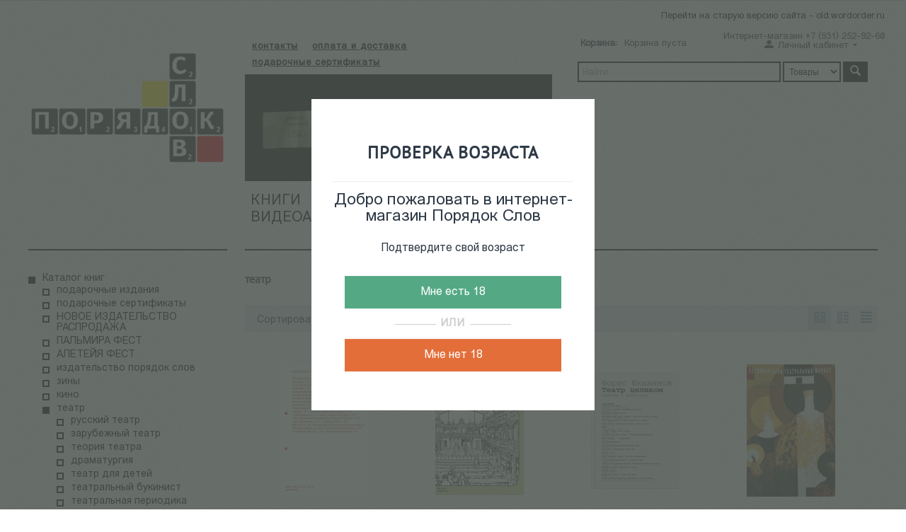

--- FILE ---
content_type: text/html; charset=utf-8
request_url: https://wordorder.ru/catalog-ru/teatr/
body_size: 25618
content:

<!DOCTYPE html>
<html 
 lang="ru" dir="ltr">
<head>
<title>КАТАЛОГ КНИГ :: театр</title>
<meta name="cmsmagazine" content="c625963813fc0db1e0c69a0f7ba350f6">

<base href="https://wordorder.ru/" />
<meta http-equiv="Content-Type" content="text/html; charset=utf-8" data-ca-mode="" />
<meta name="viewport" content="initial-scale=1.0, width=device-width" />

<meta name="description" content="" />


<meta name="keywords" content="" />

    <link rel="canonical" href="https://wordorder.ru/catalog-ru/teatr/" />


    <link rel="next" href="https://wordorder.ru/catalog-ru/teatr/page-2/" />






    <link href="https://wordorder.ru/images/logos/48/favicon.png" rel="shortcut icon" type="image/png" />


<link type="text/css" rel="stylesheet" href="https://wordorder.ru/var/cache/misc/assets/design/themes/responsive/css/standalone.8706220aba896f16c48cfbad5c29038e1764938842.css" />


</head>

<body>
    <div class="lw_age_verification_popup" style="display: none;">
    <div class="lw_av_content">
        <div class="lw_av_check_verification">
            <div class="lw_av_title">
                <h2>ПРОВЕРКА ВОЗРАСТА</h3>
            </div>
            <div class="lw_av_welcome-message">
                <h3>Добро пожаловать в интернет-магазин Порядок Слов</h3>
            </div>
            <div class="lw_av_text">
                <p>Подтвердите свой возраст</p>
            </div>
            <div class="lw_av_buttons">
                <button id="lw_av_overage">Мне есть 18</button>
                <p class="lw_av_decor-line"><span>ИЛИ</span></p>
                <button id="lw_av_underage">Мне нет 18</button>
            </div>
        </div>
        <div class="lw_av_verification_failed" style="display: none;">
            <p>Чтобы просматривать некоторые материалы сайта, вы должны подтвердить, что вам исполнилось 18 лет.</p>
        </div>
    </div>
</div>
                        
        <div class="ty-tygh  " id="tygh_container">

        <div id="ajax_overlay" class="ty-ajax-overlay"></div>
<div id="ajax_loading_box" class="ty-ajax-loading-box"></div>

        <div class="cm-notification-container notification-container">
</div>

        <div class="ty-helper-container" id="tygh_main_container">
            
                 
                
<div class="tygh-top-panel clearfix">
    <div class="container-fluid  top-grid">
                    


                


                



</div>
</div>

<div class="tygh-header clearfix">
    <div class="container-fluid  header-grid">
                    


    <div class="row-fluid ">                <div class="span16 top-menu-phone" >
                <div class="ty-wysiwyg-content"  data-ca-live-editor-object-id="0" data-ca-live-editor-object-type=""><center><p class="to-old"><a href="http://old.wordorder.ru">Перейти на старую версию сайта - old.wordorder.ru</a>
</p></center></div><div class="ty-mainbox-container clearfix">
                    
                <h1 class="ty-mainbox-title">
                    
                                              
                                        

                </h1>
            
    
                <div class="ty-mainbox-body"><div class="ty-wysiwyg-content"  data-ca-live-editor-object-id="0" data-ca-live-editor-object-type=""><p>Интернет-магазин +7 (931) 252-92-60</p></div></div>
    </div>
        </div>
    </div>                


    <div class="row-fluid ">                <div class="span4 top-logo-grid" >
                <div class=" top-logo">
        <div class="ty-logo-container">
    <a href="https://wordorder.ru/" title="">
        <img src="https://wordorder.ru/images/logos/48/logo666-01.png" width="5268" height="3531" alt="" class="ty-logo-container__image" />
    </a>
</div>
    </div><div class=" logo-text-mob">
        <div class="ty-wysiwyg-content"  data-ca-live-editor-object-id="0" data-ca-live-editor-object-type="">Книжный магазин</div>
    </div>
        </div>
                    


                    <div class="span6 menu-block" >
                <div class="row-fluid ">                <div class="span16 ty-cr-content-grid" >
                <div class=" top-head-menu">
        


    <ul class="ty-menu__items cm-responsive-menu">
        

                                            
                        <li class="visible-phone ty-menu__item ty-menu__item-nodrop">
                                        <a  href="/adresa-i-telefony" class="ty-menu__item-link" >
                        контакты
                    </a>
                            </li>
                                            
                        <li class="visible-phone ty-menu__item ty-menu__item-nodrop">
                                        <a  href="/oplata-i-dostavka-ru" class="ty-menu__item-link" >
                        оплата и доставка
                    </a>
                            </li>
                                            
                        <li class="visible-phone ty-menu__item ty-menu__item-nodrop">
                                        <a  href="https://wordorder.ru/gift-certificates/" class="ty-menu__item-link" >
                        подарочные сертификаты
                    </a>
                            </li>
        
        

    </ul>



    </div><div class=" no-hidden-phone">
                <div class="ty-banner__image-wrapper">
        <a href="https://pay.cloudtips.ru/p/842b6403?placeCode=Poryadok_slov" >        <img class="ty-pict     cm-image" id="det_img_412537906"  src="https://wordorder.ru/images/promo/64/поддержать_нас.jpg" alt="" title=""  />

        </a>    </div>
    
    </div>
        </div>
    </div>                


    <div class="row-fluid ">                <div class="span16 top-menu-grid" >
                <div class=" top-menu">
        


    <ul class="ty-menu__items cm-responsive-menu">
        

                                            
                        <li class="visible-phone ty-menu__item ty-menu__item-nodrop">
                                        <a  href="/1" class="ty-menu__item-link" >
                        Книги
                    </a>
                            </li>
                                            
                        <li class="visible-phone ty-menu__item ty-menu__item-nodrop">
                                        <a  href="https://wordorder.ru/index.php?dispatch=event_calendar.view" class="ty-menu__item-link" >
                        Календарь событий
                    </a>
                            </li>
                                            
                        <li class="visible-phone ty-menu__item ty-menu__item-nodrop">
                                        <a  href="/videoarhiv" class="ty-menu__item-link" >
                        Видеоархив 
                    </a>
                            </li>
        
        

    </ul>



    </div>
        </div>
    </div>
        </div>
                    


                    <div class="span6 top-right-block" >
                <div class="row-fluid ">                <div class="span8 cart-content-grid" >
                <div class=" top-cart-content">
        
    <div class="ty-dropdown-box" id="cart_status_8">
         <div id="sw_dropdown_8" class="ty-dropdown-box__title cm-combination">
        <a href="https://wordorder.ru/cart/">
            <i class="ty-minicart__icon ty-icon-basket empty"></i>
<span class="ty-minicart-title empty-cart ty-hand">
	<span class="ty-block ty-minicart-title__header ty-uppercase">Корзина:</span>
	   <span class="ty-block">
                    Корзина пуста
               </span>
</span>

        </a>
        </div>
        <div id="dropdown_8" class="cm-popup-box ty-dropdown-box__content hidden">
            
                <div class="cm-cart-content cm-cart-content-thumb cm-cart-content-delete">
                        <div class="ty-cart-items">
                                                            <div class="ty-cart-items__empty ty-center">Корзина пуста</div>
                                                    </div>

                                                <div class="cm-cart-buttons ty-cart-content__buttons buttons-container hidden">
                            <div class="ty-float-left">
                                <a href="https://wordorder.ru/cart/" rel="nofollow" class="ty-btn ty-btn__secondary">Корзина</a>
                            </div>
                                                        <div class="ty-float-right">
                                <a href="https://wordorder.ru/checkout/" rel="nofollow" class="ty-btn ty-btn__primary">Оформить заказ</a>
                            </div>
                                                    </div>
                        
                </div>
            

        </div>
    <!--cart_status_8--></div>



    </div>
        </div>
                    


                    <div class="span8 new-my-links" >
                <div class="ty-dropdown-box  top-my-account">
        <div id="sw_dropdown_4" class="ty-dropdown-box__title cm-combination unlogged">
            
                                <a class="ty-account-info__title" href="https://wordorder.ru/profiles-update/">
        <i class="ty-icon-moon-user"></i>
        <span class="hidden-phone" >Личный кабинет</span>
        <i class="ty-icon-down-micro ty-account-info__user-arrow"></i>
    </a>

                        

        </div>
        <div id="dropdown_4" class="cm-popup-box ty-dropdown-box__content hidden">
            

<div id="account_info_4">
        <ul class="ty-account-info">
        

                        <li class="ty-account-info__item ty-dropdown-box__item"><a class="ty-account-info__a underlined" href="https://wordorder.ru/orders/" rel="nofollow">Заказы</a></li>
                    

    </ul>

            <div class="ty-account-info__orders updates-wrapper track-orders" id="track_orders_block_4">
            <form action="https://wordorder.ru/" method="POST" class="cm-ajax cm-post cm-ajax-full-render" name="track_order_quick">
                <input type="hidden" name="result_ids" value="track_orders_block_*" />
                <input type="hidden" name="return_url" value="index.php?dispatch=categories.view&amp;category_id=421" />

                <div class="ty-account-info__orders-txt">Отслеживание заказа</div>

                <div class="ty-account-info__orders-input ty-control-group ty-input-append">
                    <label for="track_order_item4" class="cm-required hidden">Отслеживание заказа</label>
                    <input type="text" size="20" class="ty-input-text cm-hint" id="track_order_item4" name="track_data" value="Номер заказа/E-mail" />
                    <button title="Выполнить" class="ty-btn-go" type="submit"><i class="ty-btn-go__icon ty-icon-right-dir"></i></button>
<input type="hidden" name="dispatch" value="orders.track_request" />
                    
                </div>
            <input type="hidden" name="security_hash" class="cm-no-hide-input" value="1e507030a466dbf0b8039b04175a1d11" /></form>
        <!--track_orders_block_4--></div>
    
    <div class="ty-account-info__buttons buttons-container">
                    <a href="https://wordorder.ru/login/?return_url=index.php%3Fdispatch%3Dcategories.view%26category_id%3D421"  data-ca-target-id="login_block4" class="cm-dialog-opener cm-dialog-auto-size ty-btn ty-btn__secondary" rel="nofollow">Войти</a><a href="https://wordorder.ru/profiles-add/" rel="nofollow" class="ty-btn ty-btn__primary">Регистрация</a>
                            <div  id="login_block4" class="hidden" title="Войти">
                    <div class="ty-login-popup">
                        

        <form name="popup4_form" action="https://wordorder.ru/" method="post">
    <input type="hidden" name="return_url" value="index.php?dispatch=categories.view&amp;category_id=421" />
    <input type="hidden" name="redirect_url" value="index.php?dispatch=categories.view&amp;category_id=421" />

                <div class="ty-control-group">
            <label for="login_popup4" class="ty-login__filed-label ty-control-group__label cm-required cm-trim cm-email">E-mail</label>
            <input type="text" id="login_popup4" name="user_login" size="30" value="" class="ty-login__input cm-focus" />
        </div>

        <div class="ty-control-group ty-password-forgot">
            <label for="psw_popup4" class="ty-login__filed-label ty-control-group__label ty-password-forgot__label cm-required">Пароль</label><a href="https://wordorder.ru/index.php?dispatch=auth.recover_password" class="ty-password-forgot__a"  tabindex="5">Забыли пароль?</a>
            <input type="password" id="psw_popup4" name="password" size="30" value="" class="ty-login__input" maxlength="32" />
        </div>

                    <div class="ty-login-reglink ty-center">
                <a class="ty-login-reglink__a" href="https://wordorder.ru/profiles-add/" rel="nofollow">Создать учетную запись</a>
            </div>
        
        

        
        
            <div class="buttons-container clearfix">
                <div class="ty-float-right">
                        
 
    <button  class="ty-btn__login ty-btn__secondary ty-btn" type="submit" name="dispatch[auth.login]" >Войти</button>


                </div>
                <div class="ty-login__remember-me">
                    <label for="remember_me_popup4" class="ty-login__remember-me-label"><input class="checkbox" type="checkbox" name="remember_me" id="remember_me_popup4" value="Y" />Запомнить</label>
                </div>
            </div>
        

    <input type="hidden" name="security_hash" class="cm-no-hide-input" value="1e507030a466dbf0b8039b04175a1d11" /></form>


                    </div>
                </div>
                        </div>
<!--account_info_4--></div>

        </div>
    </div>
        </div>
    </div>                


    <div class="row-fluid ">                <div class="span16 search-block-grid" >
                <div class=" top-search">
        <div class="ty-search-block">
    <form action="https://wordorder.ru/" name="search_form" method="get">
        <input type="hidden" name="subcats" value="Y" />
        <input type="hidden" name="pcode_from_q" value="Y" />
        <input type="hidden" name="pshort" value="Y" />
        <input type="hidden" name="pfull" value="Y" />
        <input type="hidden" name="pname" value="Y" />
        <input type="hidden" name="pkeywords" value="Y" />
        <input type="hidden" name="search_performed" value="Y" />

        


        <input type="text" name="q" value="" id="search_input" title="Найти" class="ty-search-block__input shortened cm-hint" /><select name="dispatch" id="search_select"><option value="products.search">Товары</option><option value="pages.search">События</option><option value="search.video">Видео</option></select><button title="Найти" class="ty-search-magnifier" type="submit"><i class="ty-icon-search"></i></button>


        
    <input type="hidden" name="security_hash" class="cm-no-hide-input" value="1e507030a466dbf0b8039b04175a1d11" /></form>
</div>


    </div>
        </div>
    </div>
        </div>
    </div>
</div>
</div>

<div class="tygh-content clearfix">
    <div class="container-fluid  content-grid">
                    


                


    <div class="row-fluid ">                <div class="span4 side-grid" >
                <div class=" kat-menu-left book-kat-mob">
        


    
        <ul id="text_links_139" class="ty-text-links">
                            <li class="ty-text-links__item ty-level-0 ty-text-links__active">
                    <a class="ty-text-links__a" >Каталог книг</a> 
                                            


    
        <ul  class="ty-text-links">
                            <li class="ty-text-links__item ty-level-1">
                    <a class="ty-text-links__a" href="https://wordorder.ru/catalog-ru/podarochnye-izdaniya/">подарочные издания</a> 
                                    </li>
                            <li class="ty-text-links__item ty-level-1">
                    <a class="ty-text-links__a" href="https://wordorder.ru/catalog-ru/podarochnye-sertifikaty/">подарочные сертификаты</a> 
                                    </li>
                            <li class="ty-text-links__item ty-level-1">
                    <a class="ty-text-links__a" href="https://wordorder.ru/catalog-ru/novoe-izdatelstvo-rasprodazha/">НОВОЕ ИЗДАТЕЛЬСТВО РАСПРОДАЖА</a> 
                                    </li>
                            <li class="ty-text-links__item ty-level-1">
                    <a class="ty-text-links__a" href="https://wordorder.ru/catalog-ru/palmira-fest/">ПАЛЬМИРА ФЕСТ</a> 
                                    </li>
                            <li class="ty-text-links__item ty-level-1">
                    <a class="ty-text-links__a" href="https://wordorder.ru/catalog-ru/aleteyya-fest/">АЛЕТЕЙЯ ФЕСТ</a> 
                                    </li>
                            <li class="ty-text-links__item ty-level-1">
                    <a class="ty-text-links__a" href="https://wordorder.ru/catalog-ru/izdatelstvo-poryadok-slov/">издательство порядок слов</a> 
                                    </li>
                            <li class="ty-text-links__item ty-level-1">
                    <a class="ty-text-links__a" href="https://wordorder.ru/catalog-ru/doityourselflibrary/">зины</a> 
                                    </li>
                            <li class="ty-text-links__item ty-level-1">
                    <a class="ty-text-links__a" href="https://wordorder.ru/catalog-ru/kino/">кино</a> 
                                            


    
        <ul  class="ty-text-links">
                            <li class="ty-text-links__item ty-level-2">
                    <a class="ty-text-links__a" href="https://wordorder.ru/catalog-ru/kino/russkoe-kino/">русское и советское кино</a> 
                                    </li>
                            <li class="ty-text-links__item ty-level-2">
                    <a class="ty-text-links__a" href="https://wordorder.ru/catalog-ru/kino/zarubezhnoe-kino/">мировое кино</a> 
                                    </li>
                            <li class="ty-text-links__item ty-level-2">
                    <a class="ty-text-links__a" href="https://wordorder.ru/catalog-ru/kino/teoriya-kino/">теория кино</a> 
                                    </li>
                            <li class="ty-text-links__item ty-level-2">
                    <a class="ty-text-links__a" href="https://wordorder.ru/catalog-ru/kino/kinoproizvodstvo/">кинопроизводство</a> 
                                    </li>
                            <li class="ty-text-links__item ty-level-2">
                    <a class="ty-text-links__a" href="https://wordorder.ru/catalog-ru/kino/kinodramaturgiya/">кинодраматургия</a> 
                                    </li>
                            <li class="ty-text-links__item ty-level-2">
                    <a class="ty-text-links__a" href="https://wordorder.ru/catalog-ru/kino/animaciya/">анимация</a> 
                                    </li>
                            <li class="ty-text-links__item ty-level-2">
                    <a class="ty-text-links__a" href="https://wordorder.ru/catalog-ru/kino/televidenie-i-radio/">детские кинокниги</a> 
                                    </li>
                            <li class="ty-text-links__item ty-level-2">
                    <a class="ty-text-links__a" href="https://wordorder.ru/catalog-ru/kino/kinobukinist/">кинобукинист</a> 
                                    </li>
                            <li class="ty-text-links__item ty-level-2">
                    <a class="ty-text-links__a" href="https://wordorder.ru/catalog-ru/kino/kinoperiodika-ru/">кинопериодика</a> 
                                    </li>
                            <li class="ty-text-links__item ty-level-2">
                    <a class="ty-text-links__a" href="https://wordorder.ru/catalog-ru/kino/na-drugih-yazykah/">cinemabooks</a> 
                                    </li>
                            <li class="ty-text-links__item ty-level-2">
                    <a class="ty-text-links__a" href="https://wordorder.ru/catalog-ru/kino/kinematograf-posle-knig/">киномерч</a> 
                                    </li>
                            <li class="ty-text-links__item ty-level-2">
                    <a class="ty-text-links__a" href="https://wordorder.ru/catalog-ru/kino/scenarnoe-masterstvo-ru/">сценарное мастерство</a> 
                                    </li>
                    </ul>

    
                                    </li>
                            <li class="ty-text-links__item ty-level-1 ty-text-links__active">
                    <a class="ty-text-links__a" href="https://wordorder.ru/catalog-ru/teatr/">театр</a> 
                                            


    
        <ul  class="ty-text-links">
                            <li class="ty-text-links__item ty-level-2">
                    <a class="ty-text-links__a" href="https://wordorder.ru/catalog-ru/teatr/russkiy-teatr/">русский театр</a> 
                                    </li>
                            <li class="ty-text-links__item ty-level-2">
                    <a class="ty-text-links__a" href="https://wordorder.ru/catalog-ru/teatr/zarubezhnyy-teatr/">зарубежный театр</a> 
                                    </li>
                            <li class="ty-text-links__item ty-level-2">
                    <a class="ty-text-links__a" href="https://wordorder.ru/catalog-ru/teatr/teatralnaya-pedagogika/">теория театра</a> 
                                    </li>
                            <li class="ty-text-links__item ty-level-2">
                    <a class="ty-text-links__a" href="https://wordorder.ru/catalog-ru/teatr/dramaturgiya/">драматургия</a> 
                                    </li>
                            <li class="ty-text-links__item ty-level-2">
                    <a class="ty-text-links__a" href="https://wordorder.ru/catalog-ru/teatr/teatr-dlya-detey/">театр для детей</a> 
                                    </li>
                            <li class="ty-text-links__item ty-level-2">
                    <a class="ty-text-links__a" href="https://wordorder.ru/catalog-ru/teatr/teatralnyy-bukinist/">театральный букинист</a> 
                                    </li>
                            <li class="ty-text-links__item ty-level-2">
                    <a class="ty-text-links__a" href="https://wordorder.ru/catalog-ru/teatr/teatralnaya-periodika/">театральная периодика</a> 
                                    </li>
                            <li class="ty-text-links__item ty-level-2">
                    <a class="ty-text-links__a" href="https://wordorder.ru/catalog-ru/teatr/teatralnye-biografii/">Театральные биографии</a> 
                                    </li>
                            <li class="ty-text-links__item ty-level-2">
                    <a class="ty-text-links__a" href="https://wordorder.ru/catalog-ru/teatr/masterstvo-aktera-ru/">Мастерство актера</a> 
                                    </li>
                            <li class="ty-text-links__item ty-level-2">
                    <a class="ty-text-links__a" href="https://wordorder.ru/catalog-ru/teatr/scenicheskaya-rech-ru/">Сценическая речь</a> 
                                    </li>
                            <li class="ty-text-links__item ty-level-2">
                    <a class="ty-text-links__a" href="https://wordorder.ru/catalog-ru/teatr/teatralnaya-kritika/">Театральная критика</a> 
                                    </li>
                            <li class="ty-text-links__item ty-level-2">
                    <a class="ty-text-links__a" href="https://wordorder.ru/catalog-ru/teatr/scenografiya-i-kostyum/">Сценография и костюм</a> 
                                    </li>
                            <li class="ty-text-links__item ty-level-2">
                    <a class="ty-text-links__a" href="https://wordorder.ru/catalog-ru/teatr/specializirovannye-knigi-po-teatru/">Специализированные книги по театру</a> 
                                    </li>
                    </ul>

    
                                    </li>
                            <li class="ty-text-links__item ty-level-1">
                    <a class="ty-text-links__a" href="https://wordorder.ru/catalog-ru/avangard/">авангард</a> 
                                    </li>
                            <li class="ty-text-links__item ty-level-1">
                    <a class="ty-text-links__a" href="https://wordorder.ru/catalog-ru/iskusstvo/">искусство</a> 
                                            


    
        <ul  class="ty-text-links">
                            <li class="ty-text-links__item ty-level-2">
                    <a class="ty-text-links__a" href="https://wordorder.ru/catalog-ru/iskusstvo/albomy/">Альбомы</a> 
                                    </li>
                            <li class="ty-text-links__item ty-level-2">
                    <a class="ty-text-links__a" href="https://wordorder.ru/catalog-ru/iskusstvo/dizayn/">Дизайн</a> 
                                    </li>
                            <li class="ty-text-links__item ty-level-2">
                    <a class="ty-text-links__a" href="https://wordorder.ru/catalog-ru/iskusstvo/zhivopis/">Изобразительное искусство</a> 
                                    </li>
                            <li class="ty-text-links__item ty-level-2">
                    <a class="ty-text-links__a" href="https://wordorder.ru/catalog-ru/iskusstvo/moda/">Мода</a> 
                                    </li>
                            <li class="ty-text-links__item ty-level-2">
                    <a class="ty-text-links__a" href="https://wordorder.ru/catalog-ru/iskusstvo/fotografiya/">Фотография</a> 
                                    </li>
                    </ul>

    
                                    </li>
                            <li class="ty-text-links__item ty-level-1">
                    <a class="ty-text-links__a" href="https://wordorder.ru/catalog-ru/iskusstvovedenie/">искусствоведение</a> 
                                            


    
        <ul  class="ty-text-links">
                            <li class="ty-text-links__item ty-level-2">
                    <a class="ty-text-links__a" href="https://wordorder.ru/catalog-ru/iskusstvovedenie/biblioteka-moskovskogo-konceptualizma/">Библиотека Московского Концептуализма</a> 
                                    </li>
                    </ul>

    
                                    </li>
                            <li class="ty-text-links__item ty-level-1">
                    <a class="ty-text-links__a" href="https://wordorder.ru/catalog-ru/kulturologiya/">культурология</a> 
                                            


    
        <ul  class="ty-text-links">
                            <li class="ty-text-links__item ty-level-2">
                    <a class="ty-text-links__a" href="https://wordorder.ru/catalog-ru/kulturologiya/istoriya-kultura/">история культуры</a> 
                                    </li>
                            <li class="ty-text-links__item ty-level-2">
                    <a class="ty-text-links__a" href="https://wordorder.ru/catalog-ru/kulturologiya/vizualnye-issledovaniya/">визуальные исследования</a> 
                                    </li>
                            <li class="ty-text-links__item ty-level-2">
                    <a class="ty-text-links__a" href="https://wordorder.ru/catalog-ru/kulturologiya/kulturnye-issledovaniya/">культурные исследования</a> 
                                    </li>
                    </ul>

    
                                    </li>
                            <li class="ty-text-links__item ty-level-1">
                    <a class="ty-text-links__a" href="https://wordorder.ru/catalog-ru/muzyka/">музыка</a> 
                                            


    
        <ul  class="ty-text-links">
                            <li class="ty-text-links__item ty-level-2">
                    <a class="ty-text-links__a" href="https://wordorder.ru/catalog-ru/muzyka/teoriya-zvuka-teoriya-muzyki/">Теория звука, история музыки</a> 
                                    </li>
                            <li class="ty-text-links__item ty-level-2">
                    <a class="ty-text-links__a" href="https://wordorder.ru/catalog-ru/muzyka/kritika-i-pedagogika/">Критика и педагогика</a> 
                                    </li>
                            <li class="ty-text-links__item ty-level-2">
                    <a class="ty-text-links__a" href="https://wordorder.ru/catalog-ru/muzyka/populyarnye-biografii/">Популярные авто/биографии</a> 
                                    </li>
                            <li class="ty-text-links__item ty-level-2">
                    <a class="ty-text-links__a" href="https://wordorder.ru/catalog-ru/muzyka/klassicheskaya-muzyka/">Классическая музыка</a> 
                                    </li>
                            <li class="ty-text-links__item ty-level-2">
                    <a class="ty-text-links__a" href="https://wordorder.ru/catalog-ru/muzyka/akademicheskaya-muzyka/">Академическая музыка</a> 
                                    </li>
                            <li class="ty-text-links__item ty-level-2">
                    <a class="ty-text-links__a" href="https://wordorder.ru/catalog-ru/muzyka/elektronnaya-muzyka/">Электронная музыка</a> 
                                    </li>
                            <li class="ty-text-links__item ty-level-2">
                    <a class="ty-text-links__a" href="https://wordorder.ru/catalog-ru/muzyka/dzhaz-i-avangard/">Музыкальная периодика</a> 
                                            


    
        <ul  class="ty-text-links">
                            <li class="ty-text-links__item ty-level-3">
                    <a class="ty-text-links__a" href="https://wordorder.ru/catalog-ru/muzyka/dzhaz-i-avangard/muzykalnaya-akademiya/">Музыкальная Академия</a> 
                                    </li>
                            <li class="ty-text-links__item ty-level-3">
                    <a class="ty-text-links__a" href="https://wordorder.ru/catalog-ru/muzyka/dzhaz-i-avangard/muzykalnaya-zhizn/">Музыкальная Жизнь</a> 
                                    </li>
                    </ul>

    
                                    </li>
                            <li class="ty-text-links__item ty-level-2">
                    <a class="ty-text-links__a" href="https://wordorder.ru/catalog-ru/muzyka/sovetskiy-i-rossiyskiy-rok/">Советский и российский рок</a> 
                                    </li>
                            <li class="ty-text-links__item ty-level-2">
                    <a class="ty-text-links__a" href="https://wordorder.ru/catalog-ru/muzyka/kompakt-diski-i-video/">Винил, CD, DVD</a> 
                                    </li>
                    </ul>

    
                                    </li>
                            <li class="ty-text-links__item ty-level-1">
                    <a class="ty-text-links__a" href="https://wordorder.ru/catalog-ru/arhitektura-urbanistika/">архитектура, урбанистика</a> 
                                    </li>
                            <li class="ty-text-links__item ty-level-1">
                    <a class="ty-text-links__a" href="https://wordorder.ru/catalog-ru/tanec/">танец</a> 
                                    </li>
                            <li class="ty-text-links__item ty-level-1">
                    <a class="ty-text-links__a" href="https://wordorder.ru/catalog-ru/filologiya/">филология</a> 
                                            


    
        <ul  class="ty-text-links">
                            <li class="ty-text-links__item ty-level-2">
                    <a class="ty-text-links__a" href="https://wordorder.ru/catalog-ru/filologiya/lingvistika/">Лингвистика</a> 
                                    </li>
                            <li class="ty-text-links__item ty-level-2">
                    <a class="ty-text-links__a" href="https://wordorder.ru/catalog-ru/filologiya/literaturovedenie/">Литературоведение</a> 
                                    </li>
                    </ul>

    
                                    </li>
                            <li class="ty-text-links__item ty-level-1">
                    <a class="ty-text-links__a" href="https://wordorder.ru/catalog-ru/puteshestviya/">фольклор, этнография, антропология</a> 
                                    </li>
                            <li class="ty-text-links__item ty-level-1">
                    <a class="ty-text-links__a" href="https://wordorder.ru/catalog-ru/filosofiya/">философия</a> 
                                            


    
        <ul  class="ty-text-links">
                            <li class="ty-text-links__item ty-level-2">
                    <a class="ty-text-links__a" href="https://wordorder.ru/catalog-ru/filosofiya/antichnaya-filosofiya/">Античная философия</a> 
                                    </li>
                            <li class="ty-text-links__item ty-level-2">
                    <a class="ty-text-links__a" href="https://wordorder.ru/catalog-ru/filosofiya/vostochnaya-filosofiya/">Восточная философия</a> 
                                    </li>
                            <li class="ty-text-links__item ty-level-2">
                    <a class="ty-text-links__a" href="https://wordorder.ru/catalog-ru/filosofiya/zarubezhnaya-filosofiya/">Западноевропейская философия</a> 
                                    </li>
                            <li class="ty-text-links__item ty-level-2">
                    <a class="ty-text-links__a" href="https://wordorder.ru/catalog-ru/filosofiya/russkaya-filosofiya/">Русская философия</a> 
                                    </li>
                            <li class="ty-text-links__item ty-level-2">
                    <a class="ty-text-links__a" href="https://wordorder.ru/catalog-ru/filosofiya/russkaya-religioznaya-mysl/">русская религиозная мысль</a> 
                                    </li>
                    </ul>

    
                                    </li>
                            <li class="ty-text-links__item ty-level-1">
                    <a class="ty-text-links__a" href="https://wordorder.ru/catalog-ru/religiovedenie/">религиоведение</a> 
                                            


    
        <ul  class="ty-text-links">
                            <li class="ty-text-links__item ty-level-2">
                    <a class="ty-text-links__a" href="https://wordorder.ru/catalog-ru/religiovedenie/hristianstvo-ru/">христианство</a> 
                                    </li>
                            <li class="ty-text-links__item ty-level-2">
                    <a class="ty-text-links__a" href="https://wordorder.ru/catalog-ru/religiovedenie/iudaizm-ru/">иудаизм</a> 
                                    </li>
                            <li class="ty-text-links__item ty-level-2">
                    <a class="ty-text-links__a" href="https://wordorder.ru/catalog-ru/religiovedenie/religii-vostoka/">религии востока</a> 
                                    </li>
                            <li class="ty-text-links__item ty-level-2">
                    <a class="ty-text-links__a" href="https://wordorder.ru/catalog-ru/religiovedenie/ezoterika/">эзотерика</a> 
                                    </li>
                            <li class="ty-text-links__item ty-level-2">
                    <a class="ty-text-links__a" href="https://wordorder.ru/catalog-ru/religiovedenie/nauchnyy-ateizm/">научный атеизм</a> 
                                    </li>
                    </ul>

    
                                    </li>
                            <li class="ty-text-links__item ty-level-1">
                    <a class="ty-text-links__a" href="https://wordorder.ru/catalog-ru/psihologiya/">психология</a> 
                                            


    
        <ul  class="ty-text-links">
                            <li class="ty-text-links__item ty-level-2">
                    <a class="ty-text-links__a" href="https://wordorder.ru/catalog-ru/psihologiya/psihoanaliz/">Психоанализ</a> 
                                    </li>
                            <li class="ty-text-links__item ty-level-2">
                    <a class="ty-text-links__a" href="https://wordorder.ru/catalog-ru/psihologiya/obschaya-psihologiya/">Общая психология</a> 
                                    </li>
                            <li class="ty-text-links__item ty-level-2">
                    <a class="ty-text-links__a" href="https://wordorder.ru/catalog-ru/psihologiya/autizm/">Аутизм</a> 
                                    </li>
                    </ul>

    
                                    </li>
                            <li class="ty-text-links__item ty-level-1">
                    <a class="ty-text-links__a" href="https://wordorder.ru/catalog-ru/sociologiya-politologiya/">социология, политология, экономика</a> 
                                    </li>
                            <li class="ty-text-links__item ty-level-1">
                    <a class="ty-text-links__a" href="https://wordorder.ru/catalog-ru/antropologiya/">антропология</a> 
                                    </li>
                            <li class="ty-text-links__item ty-level-1">
                    <a class="ty-text-links__a" href="https://wordorder.ru/catalog-ru/gendernye-issledovaniya/">гендерные исследования</a> 
                                            


    
        <ul  class="ty-text-links">
                            <li class="ty-text-links__item ty-level-2">
                    <a class="ty-text-links__a" href="https://wordorder.ru/catalog-ru/gendernye-issledovaniya/gendernye-issledovaniya-zhurnal/">гендерные исследования: журнал</a> 
                                    </li>
                    </ul>

    
                                    </li>
                            <li class="ty-text-links__item ty-level-1">
                    <a class="ty-text-links__a" href="https://wordorder.ru/catalog-ru/istoriya/">история</a> 
                                            


    
        <ul  class="ty-text-links">
                            <li class="ty-text-links__item ty-level-2">
                    <a class="ty-text-links__a" href="https://wordorder.ru/catalog-ru/istoriya/istoriya-rossii/">История России </a> 
                                    </li>
                            <li class="ty-text-links__item ty-level-2">
                    <a class="ty-text-links__a" href="https://wordorder.ru/catalog-ru/istoriya/istoriya-antichnosti-i-srednih-vekov/">История Античности и Средних веков</a> 
                                    </li>
                            <li class="ty-text-links__item ty-level-2">
                    <a class="ty-text-links__a" href="https://wordorder.ru/catalog-ru/istoriya/vsemirnaya-istoriya/">история нового и новейшего времени</a> 
                                    </li>
                    </ul>

    
                                    </li>
                            <li class="ty-text-links__item ty-level-1">
                    <a class="ty-text-links__a" href="https://wordorder.ru/catalog-ru/memory-studies/">memory studies</a> 
                                    </li>
                            <li class="ty-text-links__item ty-level-1">
                    <a class="ty-text-links__a" href="https://wordorder.ru/catalog-ru/knigi-o-peterburge/">книги о петербурге</a> 
                                            


    
        <ul  class="ty-text-links">
                            <li class="ty-text-links__item ty-level-2">
                    <a class="ty-text-links__a" href="https://wordorder.ru/catalog-ru/knigi-o-peterburge/arhitektura-sankt-peterburga/">архитектура Санкт-Петербурга</a> 
                                    </li>
                            <li class="ty-text-links__item ty-level-2">
                    <a class="ty-text-links__a" href="https://wordorder.ru/catalog-ru/knigi-o-peterburge/kraevedenie/">блокада</a> 
                                    </li>
                            <li class="ty-text-links__item ty-level-2">
                    <a class="ty-text-links__a" href="https://wordorder.ru/catalog-ru/knigi-o-peterburge/istoriya-sankt-peberburga/">история Санкт-Пебербурга</a> 
                                    </li>
                            <li class="ty-text-links__item ty-level-2">
                    <a class="ty-text-links__a" href="https://wordorder.ru/catalog-ru/knigi-o-peterburge/putevoditeli/">путеводители</a> 
                                    </li>
                    </ul>

    
                                    </li>
                            <li class="ty-text-links__item ty-level-1">
                    <a class="ty-text-links__a" href="https://wordorder.ru/catalog-ru/kulturologiya-mezhdisciplinarnye-issledovaniya/">культура повседневности</a> 
                                            


    
        <ul  class="ty-text-links">
                            <li class="ty-text-links__item ty-level-2">
                    <a class="ty-text-links__a" href="https://wordorder.ru/catalog-ru/kulturologiya-mezhdisciplinarnye-issledovaniya/knigi-o-smerti/">книги о смерти</a> 
                                    </li>
                    </ul>

    
                                    </li>
                            <li class="ty-text-links__item ty-level-1">
                    <a class="ty-text-links__a" href="https://wordorder.ru/catalog-ru/dokumentalnaya-literatura/">документальная литература</a> 
                                            


    
        <ul  class="ty-text-links">
                            <li class="ty-text-links__item ty-level-2">
                    <a class="ty-text-links__a" href="https://wordorder.ru/catalog-ru/dokumentalnaya-literatura/biografii/">Биографии</a> 
                                    </li>
                            <li class="ty-text-links__item ty-level-2">
                    <a class="ty-text-links__a" href="https://wordorder.ru/catalog-ru/dokumentalnaya-literatura/memuary/">Мемуары</a> 
                                    </li>
                            <li class="ty-text-links__item ty-level-2">
                    <a class="ty-text-links__a" href="https://wordorder.ru/catalog-ru/dokumentalnaya-literatura/pisma-dnevniki/">Письма, дневники</a> 
                                    </li>
                            <li class="ty-text-links__item ty-level-2">
                    <a class="ty-text-links__a" href="https://wordorder.ru/catalog-ru/dokumentalnaya-literatura/publicistika/">Публицистика</a> 
                                    </li>
                    </ul>

    
                                    </li>
                            <li class="ty-text-links__item ty-level-1">
                    <a class="ty-text-links__a" href="https://wordorder.ru/catalog-ru/hudozhestvennaya-literatura/">художественная литература</a> 
                                            


    
        <ul  class="ty-text-links">
                            <li class="ty-text-links__item ty-level-2">
                    <a class="ty-text-links__a" href="https://wordorder.ru/catalog-ru/hudozhestvennaya-literatura/proza-zarubezhnaya/">Проза зарубежная</a> 
                                    </li>
                            <li class="ty-text-links__item ty-level-2">
                    <a class="ty-text-links__a" href="https://wordorder.ru/catalog-ru/hudozhestvennaya-literatura/proza-russkaya/">Проза русская</a> 
                                    </li>
                            <li class="ty-text-links__item ty-level-2">
                    <a class="ty-text-links__a" href="https://wordorder.ru/catalog-ru/hudozhestvennaya-literatura/kolonna.skidka.10/">Kolonna Publications</a> 
                                    </li>
                    </ul>

    
                                    </li>
                            <li class="ty-text-links__item ty-level-1">
                    <a class="ty-text-links__a" href="https://wordorder.ru/catalog-ru/poeziya/">поэзия</a> 
                                            


    
        <ul  class="ty-text-links">
                            <li class="ty-text-links__item ty-level-2">
                    <a class="ty-text-links__a" href="https://wordorder.ru/catalog-ru/poeziya/literature-without-borders/">Literature Without Borders</a> 
                                    </li>
                            <li class="ty-text-links__item ty-level-2">
                    <a class="ty-text-links__a" href="https://wordorder.ru/catalog-ru/poeziya/gramata/">Latvijas grāmatas</a> 
                                    </li>
                            <li class="ty-text-links__item ty-level-2">
                    <a class="ty-text-links__a" href="https://wordorder.ru/catalog-ru/poeziya/centrifuga/">Центрифуга</a> 
                                    </li>
                    </ul>

    
                                    </li>
                            <li class="ty-text-links__item ty-level-1">
                    <a class="ty-text-links__a" href="https://wordorder.ru/catalog-ru/praktiki-pisma/">практики письма</a> 
                                    </li>
                            <li class="ty-text-links__item ty-level-1">
                    <a class="ty-text-links__a" href="https://wordorder.ru/catalog-ru/detskaya-literatura/">детская литература</a> 
                                    </li>
                            <li class="ty-text-links__item ty-level-1">
                    <a class="ty-text-links__a" href="https://wordorder.ru/catalog-ru/komiksy/">комиксы</a> 
                                    </li>
                            <li class="ty-text-links__item ty-level-1">
                    <a class="ty-text-links__a" href="https://wordorder.ru/catalog-ru/zhurnaly/">журналы</a> 
                                            


    
        <ul  class="ty-text-links">
                            <li class="ty-text-links__item ty-level-2">
                    <a class="ty-text-links__a" href="https://wordorder.ru/catalog-ru/zhurnaly/stasis./">Stasis.</a> 
                                    </li>
                            <li class="ty-text-links__item ty-level-2">
                    <a class="ty-text-links__a" href="https://wordorder.ru/catalog-ru/zhurnaly/rigas/">Rigas</a> 
                                    </li>
                            <li class="ty-text-links__item ty-level-2">
                    <a class="ty-text-links__a" href="https://wordorder.ru/catalog-ru/zhurnaly/vozduh/">Воздух</a> 
                                    </li>
                            <li class="ty-text-links__item ty-level-2">
                    <a class="ty-text-links__a" href="https://wordorder.ru/catalog-ru/zhurnaly/gendernye-issledovaniya/">Гендерные исследования</a> 
                                    </li>
                            <li class="ty-text-links__item ty-level-2">
                    <a class="ty-text-links__a" href="https://wordorder.ru/catalog-ru/zhurnaly/zamysly./">Замыслы</a> 
                                    </li>
                            <li class="ty-text-links__item ty-level-2">
                    <a class="ty-text-links__a" href="https://wordorder.ru/catalog-ru/zhurnaly/inostrannaya-literatura./">Иностранная литература</a> 
                                    </li>
                            <li class="ty-text-links__item ty-level-2">
                    <a class="ty-text-links__a" href="https://wordorder.ru/catalog-ru/zhurnaly/iskusstvo/">Искусство</a> 
                                    </li>
                            <li class="ty-text-links__item ty-level-2">
                    <a class="ty-text-links__a" href="https://wordorder.ru/catalog-ru/zhurnaly/iskusstvo-kino./">Искусство кино</a> 
                                    </li>
                            <li class="ty-text-links__item ty-level-2">
                    <a class="ty-text-links__a" href="https://wordorder.ru/catalog-ru/zhurnaly/kinovedcheskie-zapiski/">Киноведческие записки</a> 
                                    </li>
                            <li class="ty-text-links__item ty-level-2">
                    <a class="ty-text-links__a" href="https://wordorder.ru/catalog-ru/zhurnaly/logos/">Логос</a> 
                                    </li>
                            <li class="ty-text-links__item ty-level-2">
                    <a class="ty-text-links__a" href="https://wordorder.ru/catalog-ru/zhurnaly/mitin-zhurnal/">Митин журнал</a> 
                                    </li>
                            <li class="ty-text-links__item ty-level-2">
                    <a class="ty-text-links__a" href="https://wordorder.ru/catalog-ru/zhurnaly/naydi-lesoruba/">Найди лесоруба</a> 
                                    </li>
                            <li class="ty-text-links__item ty-level-2">
                    <a class="ty-text-links__a" href="https://wordorder.ru/catalog-ru/zhurnaly/nosorog./">Носорог</a> 
                                    </li>
                            <li class="ty-text-links__item ty-level-2">
                    <a class="ty-text-links__a" href="https://wordorder.ru/catalog-ru/zhurnaly/peterburgskiy-teatralnyy-zhurnal/">ПТЖ</a> 
                                    </li>
                            <li class="ty-text-links__item ty-level-2">
                    <a class="ty-text-links__a" href="https://wordorder.ru/catalog-ru/zhurnaly/seans/">Сеанс</a> 
                                    </li>
                            <li class="ty-text-links__item ty-level-2">
                    <a class="ty-text-links__a" href="https://wordorder.ru/catalog-ru/zhurnaly/siniy-divan/">Синий диван</a> 
                                    </li>
                            <li class="ty-text-links__item ty-level-2">
                    <a class="ty-text-links__a" href="https://wordorder.ru/catalog-ru/zhurnaly/teatr./">Театр</a> 
                                    </li>
                            <li class="ty-text-links__item ty-level-2">
                    <a class="ty-text-links__a" href="https://wordorder.ru/catalog-ru/zhurnaly/teoriya-mody./">Теория моды</a> 
                                    </li>
                            <li class="ty-text-links__item ty-level-2">
                    <a class="ty-text-links__a" href="https://wordorder.ru/catalog-ru/zhurnaly/translit/">[Транслит]</a> 
                                    </li>
                            <li class="ty-text-links__item ty-level-2">
                    <a class="ty-text-links__a" href="https://wordorder.ru/catalog-ru/zhurnaly/muzykalnaya-zhizn/">Музыкальная жизнь</a> 
                                    </li>
                            <li class="ty-text-links__item ty-level-2">
                    <a class="ty-text-links__a" href="https://wordorder.ru/catalog-ru/zhurnaly/opustoshitel/">Опустошитель</a> 
                                    </li>
                            <li class="ty-text-links__item ty-level-2">
                    <a class="ty-text-links__a" href="https://wordorder.ru/catalog-ru/zhurnaly/versus/">Versus</a> 
                                    </li>
                            <li class="ty-text-links__item ty-level-2">
                    <a class="ty-text-links__a" href="https://wordorder.ru/catalog-ru/zhurnaly/subektivnoe-kino/">Субъективное кино</a> 
                                    </li>
                            <li class="ty-text-links__item ty-level-2">
                    <a class="ty-text-links__a" href="https://wordorder.ru/catalog-ru/zhurnaly/novaya-rasskaz-gazeta/">Новая рассказ-газета</a> 
                                    </li>
                            <li class="ty-text-links__item ty-level-2">
                    <a class="ty-text-links__a" href="https://wordorder.ru/catalog-ru/zhurnaly/sinema-rutin/">Синема Рутин</a> 
                                    </li>
                    </ul>

    
                                    </li>
                            <li class="ty-text-links__item ty-level-1">
                    <a class="ty-text-links__a" href="https://wordorder.ru/catalog-ru/ne-knigi/">не-книги</a> 
                                            


    
        <ul  class="ty-text-links">
                            <li class="ty-text-links__item ty-level-2">
                    <a class="ty-text-links__a" href="https://wordorder.ru/catalog-ru/ne-knigi/kalendari/">календари</a> 
                                    </li>
                            <li class="ty-text-links__item ty-level-2">
                    <a class="ty-text-links__a" href="https://wordorder.ru/catalog-ru/ne-knigi/stikery/">стикеры</a> 
                                    </li>
                            <li class="ty-text-links__item ty-level-2">
                    <a class="ty-text-links__a" href="https://wordorder.ru/catalog-ru/ne-knigi/kancelyariya/">канцелярия</a> 
                                    </li>
                            <li class="ty-text-links__item ty-level-2">
                    <a class="ty-text-links__a" href="https://wordorder.ru/catalog-ru/ne-knigi/otkrytki/">открытки</a> 
                                    </li>
                            <li class="ty-text-links__item ty-level-2">
                    <a class="ty-text-links__a" href="https://wordorder.ru/catalog-ru/ne-knigi/igry/">игры</a> 
                                    </li>
                            <li class="ty-text-links__item ty-level-2">
                    <a class="ty-text-links__a" href="https://wordorder.ru/catalog-ru/ne-knigi/sumki/">сумки</a> 
                                    </li>
                            <li class="ty-text-links__item ty-level-2">
                    <a class="ty-text-links__a" href="https://wordorder.ru/catalog-ru/ne-knigi/piny/">пины</a> 
                                    </li>
                            <li class="ty-text-links__item ty-level-2">
                    <a class="ty-text-links__a" href="https://wordorder.ru/catalog-ru/ne-knigi/girlyandy/">гирлянды</a> 
                                    </li>
                            <li class="ty-text-links__item ty-level-2">
                    <a class="ty-text-links__a" href="https://wordorder.ru/catalog-ru/ne-knigi/vystavka-asanovoy/">выставка Асановой</a> 
                                    </li>
                            <li class="ty-text-links__item ty-level-2">
                    <a class="ty-text-links__a" href="https://wordorder.ru/catalog-ru/ne-knigi/pasport/">паспорт</a> 
                                    </li>
                            <li class="ty-text-links__item ty-level-2">
                    <a class="ty-text-links__a" href="https://wordorder.ru/catalog-ru/ne-knigi/voycehovskiy/">Войцеховский</a> 
                                    </li>
                    </ul>

    
                                    </li>
                            <li class="ty-text-links__item ty-level-1">
                    <a class="ty-text-links__a" href="https://wordorder.ru/catalog-ru/tamizdat/">букинист</a> 
                                    </li>
                            <li class="ty-text-links__item ty-level-1">
                    <a class="ty-text-links__a" href="https://wordorder.ru/catalog-ru/elektronnye-knigi/">электронные книги </a> 
                                            


    
        <ul  class="ty-text-links">
                            <li class="ty-text-links__item ty-level-2">
                    <a class="ty-text-links__a" href="https://wordorder.ru/catalog-ru/elektronnye-knigi/kino/">кино</a> 
                                    </li>
                            <li class="ty-text-links__item ty-level-2">
                    <a class="ty-text-links__a" href="https://wordorder.ru/catalog-ru/elektronnye-knigi/poeziya/">поэзия</a> 
                                    </li>
                            <li class="ty-text-links__item ty-level-2">
                    <a class="ty-text-links__a" href="https://wordorder.ru/catalog-ru/elektronnye-knigi/knigi-2.0/">книги 2.0</a> 
                                    </li>
                            <li class="ty-text-links__item ty-level-2">
                    <a class="ty-text-links__a" href="https://wordorder.ru/catalog-ru/elektronnye-knigi/territoriya-buduschego/">территория будущего </a> 
                                    </li>
                    </ul>

    
                                    </li>
                            <li class="ty-text-links__item ty-level-1">
                    <a class="ty-text-links__a" href="https://wordorder.ru/catalog-ru/sklad-rasprodazha/">СКЛАДская распродажа</a> 
                                            


    
        <ul  class="ty-text-links">
                            <li class="ty-text-links__item ty-level-2">
                    <a class="ty-text-links__a" href="https://wordorder.ru/catalog-ru/sklad-rasprodazha/izdano-v-poryadke-slov/">издано в порядке слов </a> 
                                    </li>
                            <li class="ty-text-links__item ty-level-2">
                    <a class="ty-text-links__a" href="https://wordorder.ru/catalog-ru/sklad-rasprodazha/kino/">кино</a> 
                                    </li>
                            <li class="ty-text-links__item ty-level-2">
                    <a class="ty-text-links__a" href="https://wordorder.ru/catalog-ru/sklad-rasprodazha/avangard/">авангард</a> 
                                    </li>
                            <li class="ty-text-links__item ty-level-2">
                    <a class="ty-text-links__a" href="https://wordorder.ru/catalog-ru/sklad-rasprodazha/literaturovedenie/">литературоведение</a> 
                                    </li>
                    </ul>

    
                                    </li>
                            <li class="ty-text-links__item ty-level-1">
                    <a class="ty-text-links__a" href="https://wordorder.ru/catalog-ru/nauchpop/">научпоп</a> 
                                    </li>
                    </ul>

    
                                    </li>
                    </ul>

    
    </div>
        </div>
                    


                    <div class="span12 main-content-grid top-line" >
                <div class="ty-mainbox-container clearfix">
                    
                <h1 class="ty-mainbox-title">
                    
                                            <span >театр</span>
                                        

                </h1>
            
    
                <div class="ty-mainbox-body"><div id="category_products_11">


    
    

    <!-- Inline script moved to the bottom of the page -->
    

            
    <div class="ty-pagination-container cm-pagination-container" id="pagination_contents">

    
    
            <div><a data-ca-scroll=".cm-pagination-container" href="" data-ca-page="" data-ca-target-id="pagination_contents" class="hidden"></a></div>
    
    
    
            <div class="ty-sort-container">
    

    
<div class="ty-sort-container__views-icons">
                <a class="ty-sort-container__views-a cm-ajax active" data-ca-target-id="pagination_contents" href="https://wordorder.ru/catalog-ru/teatr/?sort_by=timestamp&amp;sort_order=asc&amp;layout=products_multicolumns" rel="nofollow">
    <i class="ty-icon-products-multicolumns"></i>
</a>
                <a class="ty-sort-container__views-a cm-ajax " data-ca-target-id="pagination_contents" href="https://wordorder.ru/catalog-ru/teatr/?sort_by=timestamp&amp;sort_order=desc&amp;layout=products_without_options" rel="nofollow">
    <i class="ty-icon-products-without-options"></i>
</a>
                <a class="ty-sort-container__views-a cm-ajax " data-ca-target-id="pagination_contents" href="https://wordorder.ru/catalog-ru/teatr/?sort_by=timestamp&amp;sort_order=desc&amp;layout=short_list" rel="nofollow">
    <i class="ty-icon-short-list"></i>
</a>
</div>

    <div class="ty-sort-dropdown">
    <a id="sw_elm_sort_fields" class="ty-sort-dropdown__wrapper cm-combination">Сортировать по времени: новинки выше<i class="ty-sort-dropdown__icon ty-icon-down-micro"></i></a>
    <ul id="elm_sort_fields" class="ty-sort-dropdown__content cm-popup-box hidden">
                                                                                                                                                                                                                                                                                                                                                                                                                                                                                                                                                                                                                                                                                                                                                                                                                                                                                                                                                                                                                                <li class="sort-by-product-asc ty-sort-dropdown__content-item">
                        <a class="cm-ajax ty-sort-dropdown__content-item-a" data-ca-target-id="pagination_contents" href="https://wordorder.ru/catalog-ru/teatr/?sort_by=product&amp;sort_order=asc" rel="nofollow">Сортировать по алфавиту: от А до Я</a>
                    </li>
                                                                                                                                                <li class="sort-by-product-desc ty-sort-dropdown__content-item">
                        <a class="cm-ajax ty-sort-dropdown__content-item-a" data-ca-target-id="pagination_contents" href="https://wordorder.ru/catalog-ru/teatr/?sort_by=product&amp;sort_order=desc" rel="nofollow">Сортировать по алфавиту: от Я до А</a>
                    </li>
                                                                                                                                                                                                                                                <li class="sort-by-price-asc ty-sort-dropdown__content-item">
                        <a class="cm-ajax ty-sort-dropdown__content-item-a" data-ca-target-id="pagination_contents" href="https://wordorder.ru/catalog-ru/teatr/?sort_by=price&amp;sort_order=asc" rel="nofollow">Сортировать по цене: дешевые выше</a>
                    </li>
                                                                                                                                                <li class="sort-by-price-desc ty-sort-dropdown__content-item">
                        <a class="cm-ajax ty-sort-dropdown__content-item-a" data-ca-target-id="pagination_contents" href="https://wordorder.ru/catalog-ru/teatr/?sort_by=price&amp;sort_order=desc" rel="nofollow">Сортировать по цене: дорогие выше</a>
                    </li>
                                                                                                                                                                                                                                                                                                                                                        <li class="sort-by-popularity-desc ty-sort-dropdown__content-item">
                        <a class="cm-ajax ty-sort-dropdown__content-item-a" data-ca-target-id="pagination_contents" href="https://wordorder.ru/catalog-ru/teatr/?sort_by=popularity&amp;sort_order=desc" rel="nofollow">Сортировать по популярности: по убыванию</a>
                    </li>
                                                                                                                                                                                                                                                                                                                                                                                                                                                                                                                                                                                                                                                                                            </ul>
</div>


<div class="ty-sort-dropdown">
<a id="sw_elm_pagination_steps" class="ty-sort-dropdown__wrapper cm-combination">48 На страницу<i class="ty-sort-dropdown__icon ty-icon-down-micro"></i></a>
    <ul id="elm_pagination_steps" class="ty-sort-dropdown__content cm-popup-box hidden">
                            <li class="ty-sort-dropdown__content-item">
                <a class="cm-ajax ty-sort-dropdown__content-item-a" href="https://wordorder.ru/catalog-ru/teatr/?items_per_page=16" data-ca-target-id="pagination_contents" rel="nofollow">16 На страницу</a>
            </li>
                                    <li class="ty-sort-dropdown__content-item">
                <a class="cm-ajax ty-sort-dropdown__content-item-a" href="https://wordorder.ru/catalog-ru/teatr/?items_per_page=32" data-ca-target-id="pagination_contents" rel="nofollow">32 На страницу</a>
            </li>
                                                    <li class="ty-sort-dropdown__content-item">
                <a class="cm-ajax ty-sort-dropdown__content-item-a" href="https://wordorder.ru/catalog-ru/teatr/?items_per_page=64" data-ca-target-id="pagination_contents" rel="nofollow">64 На страницу</a>
            </li>
                                    <li class="ty-sort-dropdown__content-item">
                <a class="cm-ajax ty-sort-dropdown__content-item-a" href="https://wordorder.ru/catalog-ru/teatr/?items_per_page=128" data-ca-target-id="pagination_contents" rel="nofollow">128 На страницу</a>
            </li>
                    </ul>
</div>
</div>
    
            
    
    
    
    
    <!-- Inline script moved to the bottom of the page -->

        <div class="grid-list">
        <div class="ty-column4">    
    
    





























<div class="ty-grid-list__item ty-quick-view-button__wrapper"><form action="https://wordorder.ru/" method="post" name="product_form_168739" enctype="multipart/form-data" class="cm-disable-empty-files  cm-ajax cm-ajax-full-render cm-ajax-status-middle ">
<input type="hidden" name="result_ids" value="cart_status*,wish_list*,checkout*,account_info*" />
<input type="hidden" name="redirect_url" value="index.php?dispatch=categories.view&amp;category_id=421" />
<input type="hidden" name="product_data[168739][product_id]" value="168739" />
                                        <div class="ty-grid-list__image">
                                            


        <a href="https://wordorder.ru/catalog-ru/teatr/zarubezhnyy-teatr/o-teatre-ru-2/">
        <img class="ty-pict     cm-image" id="det_img_168739"  src="https://wordorder.ru/images/thumbnails/125/187/detailed/65/Барт-О-театре.png" alt="" title=""  />

    </a>



                                                                                            
                                        </div>

                                        <div class="ty-grid-list__price ">
                                                                                                    <span class="cm-reload-168739" id="old_price_update_168739">
            
                        

        <!--old_price_update_168739--></span>
    
                                                                                            <span class="cm-reload-168739 ty-price-update" id="price_update_168739">
        <input type="hidden" name="appearance[show_price_values]" value="1" />
        <input type="hidden" name="appearance[show_price]" value="1" />
                                
                                    <span class="ty-price" id="line_discounted_price_168739"><bdi><span id="sec_discounted_price_168739" class="ty-price-num">619</span>&nbsp;<span class="ty-price-num"><span class="ty-rub">Р</span></span></bdi></span>
                            

                        <!--price_update_168739--></span>


                                                                                            

                                                                                            
                                        </div>
                                        
                        <div class="ty-grid-list__feature">
																																																																																				<a href="https://wordorder.ru/catalog-ru/?features_hash=12-42289">
										Барт Р.
									</a>
									                        </div>
                                        <div class="ty-grid-list__item-name author-above">
                                            
                                                                                        
            <a href="https://wordorder.ru/catalog-ru/teatr/zarubezhnyy-teatr/o-teatre-ru-2/" class="product-title" title="О театре" >О театре</a>    


                                        </div>

						

                                                                                                                            <div class="grid-list__rating">
                                                    
    

    


                                            </div>
                                        
                                        <div class="ty-grid-list__control">
                                            
                                                                                            <div class="button-container">
                                                                                                        <div class="cm-reload-168739 " id="add_to_cart_update_168739">
<input type="hidden" name="appearance[show_add_to_cart]" value="1" />
<input type="hidden" name="appearance[show_list_buttons]" value="" />
<input type="hidden" name="appearance[but_role]" value="action" />
<input type="hidden" name="appearance[quick_view]" value="" />



                        
 
    <button id="button_cart_168739" class="ty-btn__primary ty-btn__big ty-btn__add-to-cart cm-form-dialog-closer ty-btn" type="submit" name="dispatch[checkout.add..168739]" >Добавить в корзину</button>


    




<!--add_to_cart_update_168739--></div>

                                                </div>
                                                                                    </div>
<input type="hidden" name="security_hash" class="cm-no-hide-input" value="1e507030a466dbf0b8039b04175a1d11" /></form>
</div></div><div class="ty-column4">    
    
    





























<div class="ty-grid-list__item ty-quick-view-button__wrapper"><form action="https://wordorder.ru/" method="post" name="product_form_168730" enctype="multipart/form-data" class="cm-disable-empty-files  cm-ajax cm-ajax-full-render cm-ajax-status-middle ">
<input type="hidden" name="result_ids" value="cart_status*,wish_list*,checkout*,account_info*" />
<input type="hidden" name="redirect_url" value="index.php?dispatch=categories.view&amp;category_id=421" />
<input type="hidden" name="product_data[168730][product_id]" value="168730" />
                                        <div class="ty-grid-list__image">
                                            


        <a href="https://wordorder.ru/catalog-ru/teatr/teatralnaya-pedagogika/kratkaya-istoriya-teatra-ru/">
        <img class="ty-pict     cm-image" id="det_img_168730"  src="https://wordorder.ru/images/thumbnails/125/187/detailed/65/Краткая-история-театра.png" alt="" title=""  />

    </a>



                                                                                            
                                        </div>

                                        <div class="ty-grid-list__price ">
                                                                                                    <span class="cm-reload-168730" id="old_price_update_168730">
            
                        

        <!--old_price_update_168730--></span>
    
                                                                                            <span class="cm-reload-168730 ty-price-update" id="price_update_168730">
        <input type="hidden" name="appearance[show_price_values]" value="1" />
        <input type="hidden" name="appearance[show_price]" value="1" />
                                
                                    <span class="ty-price" id="line_discounted_price_168730"><bdi><span id="sec_discounted_price_168730" class="ty-price-num">1&nbsp;069</span>&nbsp;<span class="ty-price-num"><span class="ty-rub">Р</span></span></bdi></span>
                            

                        <!--price_update_168730--></span>


                                                                                            

                                                                                            
                                        </div>
                                        
                        <div class="ty-grid-list__feature">
																																																																																				<a href="https://wordorder.ru/catalog-ru/?features_hash=12-64220">
										Хартнолл Ф.
									</a>
									                        </div>
                                        <div class="ty-grid-list__item-name author-above">
                                            
                                                                                        
            <a href="https://wordorder.ru/catalog-ru/teatr/teatralnaya-pedagogika/kratkaya-istoriya-teatra-ru/" class="product-title" title="Краткая история театра" >Краткая история театра</a>    


                                        </div>

						

                                                                                                                            <div class="grid-list__rating">
                                                    
    

    


                                            </div>
                                        
                                        <div class="ty-grid-list__control">
                                            
                                                                                            <div class="button-container">
                                                                                                        <div class="cm-reload-168730 " id="add_to_cart_update_168730">
<input type="hidden" name="appearance[show_add_to_cart]" value="1" />
<input type="hidden" name="appearance[show_list_buttons]" value="" />
<input type="hidden" name="appearance[but_role]" value="action" />
<input type="hidden" name="appearance[quick_view]" value="" />



                        
 
    <button id="button_cart_168730" class="ty-btn__primary ty-btn__big ty-btn__add-to-cart cm-form-dialog-closer ty-btn" type="submit" name="dispatch[checkout.add..168730]" >Добавить в корзину</button>


    




<!--add_to_cart_update_168730--></div>

                                                </div>
                                                                                    </div>
<input type="hidden" name="security_hash" class="cm-no-hide-input" value="1e507030a466dbf0b8039b04175a1d11" /></form>
</div></div><div class="ty-column4">    
    
    





























<div class="ty-grid-list__item ty-quick-view-button__wrapper"><form action="https://wordorder.ru/" method="post" name="product_form_168669" enctype="multipart/form-data" class="cm-disable-empty-files  cm-ajax cm-ajax-full-render cm-ajax-status-middle ">
<input type="hidden" name="result_ids" value="cart_status*,wish_list*,checkout*,account_info*" />
<input type="hidden" name="redirect_url" value="index.php?dispatch=categories.view&amp;category_id=421" />
<input type="hidden" name="product_data[168669][product_id]" value="168669" />
                                        <div class="ty-grid-list__image">
                                            


<div class="ty-center-block">
    <div class="ty-thumbs-wrapper owl-carousel cm-image-gallery" data-ca-items-count="1" data-ca-items-responsive="true" id="icons_168669">
                    <div class="cm-gallery-item cm-item-gallery">
                    <a href="https://wordorder.ru/catalog-ru/teatr/teatr-celikom.-zametki-o-rezhissure-ru/">
        <img class="ty-pict     cm-image" id="det_img_168669"  src="https://wordorder.ru/images/thumbnails/125/187/detailed/65/театр.png" alt="" title=""  />

    </a>

            </div>
                                            <div class="cm-gallery-item cm-item-gallery">
                    <a href="https://wordorder.ru/catalog-ru/teatr/teatr-celikom.-zametki-o-rezhissure-ru/">
                        <img class="ty-pict   lazyOwl  cm-image"   data-src="https://wordorder.ru/images/thumbnails/125/187/detailed/65/театр2.png" alt="" title=""  />

                    </a>
                </div>
                        </div>
</div>


                                                                                            
                                        </div>

                                        <div class="ty-grid-list__price ">
                                                                                                    <span class="cm-reload-168669" id="old_price_update_168669">
            
                        

        <!--old_price_update_168669--></span>
    
                                                                                            <span class="cm-reload-168669 ty-price-update" id="price_update_168669">
        <input type="hidden" name="appearance[show_price_values]" value="1" />
        <input type="hidden" name="appearance[show_price]" value="1" />
                                
                                    <span class="ty-price" id="line_discounted_price_168669"><bdi><span id="sec_discounted_price_168669" class="ty-price-num">750</span>&nbsp;<span class="ty-price-num"><span class="ty-rub">Р</span></span></bdi></span>
                            

                        <!--price_update_168669--></span>


                                                                                            

                                                                                            
                                        </div>
                                        
                        <div class="ty-grid-list__feature">
																																																																			                        </div>
                                        <div class="ty-grid-list__item-name author-above">
                                            
                                                                                        
            <a href="https://wordorder.ru/catalog-ru/teatr/teatr-celikom.-zametki-o-rezhissure-ru/" class="product-title" title="Театр целиком. Заметки о режиссуре" >Театр целиком. Заметки о режиссуре</a>    


                                        </div>

						

                                                                                                                            <div class="grid-list__rating">
                                                    
    

    


                                            </div>
                                        
                                        <div class="ty-grid-list__control">
                                            
                                                                                            <div class="button-container">
                                                                                                        <div class="cm-reload-168669 " id="add_to_cart_update_168669">
<input type="hidden" name="appearance[show_add_to_cart]" value="1" />
<input type="hidden" name="appearance[show_list_buttons]" value="" />
<input type="hidden" name="appearance[but_role]" value="action" />
<input type="hidden" name="appearance[quick_view]" value="" />



                        
 
    <button id="button_cart_168669" class="ty-btn__primary ty-btn__big ty-btn__add-to-cart cm-form-dialog-closer ty-btn" type="submit" name="dispatch[checkout.add..168669]" >Добавить в корзину</button>


    




<!--add_to_cart_update_168669--></div>

                                                </div>
                                                                                    </div>
<input type="hidden" name="security_hash" class="cm-no-hide-input" value="1e507030a466dbf0b8039b04175a1d11" /></form>
</div></div><div class="ty-column4">    
    
    





























<div class="ty-grid-list__item ty-quick-view-button__wrapper"><form action="https://wordorder.ru/" method="post" name="product_form_168661" enctype="multipart/form-data" class="cm-disable-empty-files  cm-ajax cm-ajax-full-render cm-ajax-status-middle ">
<input type="hidden" name="result_ids" value="cart_status*,wish_list*,checkout*,account_info*" />
<input type="hidden" name="redirect_url" value="index.php?dispatch=categories.view&amp;category_id=421" />
<input type="hidden" name="product_data[168661][product_id]" value="168661" />
                                        <div class="ty-grid-list__image">
                                            


        <a href="https://wordorder.ru/catalog-ru/zhurnaly/peterburgskiy-teatralnyy-zhurnal-4-122-2025/">
        <img class="ty-pict     cm-image" id="det_img_168661"  src="https://wordorder.ru/images/thumbnails/125/187/detailed/64/photo_2025-12-31_18-20-26.png" alt="" title=""  />

    </a>



                                                                                            
                                        </div>

                                        <div class="ty-grid-list__price ">
                                                                                                    <span class="cm-reload-168661" id="old_price_update_168661">
            
                        

        <!--old_price_update_168661--></span>
    
                                                                                            <span class="cm-reload-168661 ty-price-update" id="price_update_168661">
        <input type="hidden" name="appearance[show_price_values]" value="1" />
        <input type="hidden" name="appearance[show_price]" value="1" />
                                
                                    <span class="ty-price" id="line_discounted_price_168661"><bdi><span id="sec_discounted_price_168661" class="ty-price-num">750</span>&nbsp;<span class="ty-price-num"><span class="ty-rub">Р</span></span></bdi></span>
                            

                        <!--price_update_168661--></span>


                                                                                            

                                                                                            
                                        </div>
                                        
                        <div class="ty-grid-list__feature">
																																					                        </div>
                                        <div class="ty-grid-list__item-name author-above">
                                            
                                                                                        
            <a href="https://wordorder.ru/catalog-ru/zhurnaly/peterburgskiy-teatralnyy-zhurnal-4-122-2025/" class="product-title" title="Петербургский театральный журнал №4 (122) 2025" >Петербургский театральный журнал №4 (122) 2025</a>    


                                        </div>

						

                                                                                                                            <div class="grid-list__rating">
                                                    
    

    


                                            </div>
                                        
                                        <div class="ty-grid-list__control">
                                            
                                                                                            <div class="button-container">
                                                                                                        <div class="cm-reload-168661 " id="add_to_cart_update_168661">
<input type="hidden" name="appearance[show_add_to_cart]" value="1" />
<input type="hidden" name="appearance[show_list_buttons]" value="" />
<input type="hidden" name="appearance[but_role]" value="action" />
<input type="hidden" name="appearance[quick_view]" value="" />



                        
 
    <button id="button_cart_168661" class="ty-btn__primary ty-btn__big ty-btn__add-to-cart cm-form-dialog-closer ty-btn" type="submit" name="dispatch[checkout.add..168661]" >Добавить в корзину</button>


    




<!--add_to_cart_update_168661--></div>

                                                </div>
                                                                                    </div>
<input type="hidden" name="security_hash" class="cm-no-hide-input" value="1e507030a466dbf0b8039b04175a1d11" /></form>
</div></div><div class="ty-column4">    
    
    





























<div class="ty-grid-list__item ty-quick-view-button__wrapper"><form action="https://wordorder.ru/" method="post" name="product_form_168625" enctype="multipart/form-data" class="cm-disable-empty-files  cm-ajax cm-ajax-full-render cm-ajax-status-middle ">
<input type="hidden" name="result_ids" value="cart_status*,wish_list*,checkout*,account_info*" />
<input type="hidden" name="redirect_url" value="index.php?dispatch=categories.view&amp;category_id=421" />
<input type="hidden" name="product_data[168625][product_id]" value="168625" />
                                        <div class="ty-grid-list__image">
                                            


        <a href="https://wordorder.ru/catalog-ru/teatr/arbuzovskaya-studiya.-samozarozhdenie-teatra-1938-1945-gg./">
        <img class="ty-pict     cm-image" id="det_img_168625"  src="https://wordorder.ru/images/thumbnails/125/187/detailed/65/Александра-Машукова-Арбузовская-студия.-Самозарождение-театра-1938-1945-гг.png" alt="" title=""  />

    </a>



                                                                                            
                                        </div>

                                        <div class="ty-grid-list__price ">
                                                                                                    <span class="cm-reload-168625" id="old_price_update_168625">
            
                        

        <!--old_price_update_168625--></span>
    
                                                                                            <span class="cm-reload-168625 ty-price-update" id="price_update_168625">
        <input type="hidden" name="appearance[show_price_values]" value="1" />
        <input type="hidden" name="appearance[show_price]" value="1" />
                                
                                    <span class="ty-price" id="line_discounted_price_168625"><bdi><span id="sec_discounted_price_168625" class="ty-price-num">1&nbsp;155</span>&nbsp;<span class="ty-price-num"><span class="ty-rub">Р</span></span></bdi></span>
                            

                        <!--price_update_168625--></span>


                                                                                            

                                                                                            
                                        </div>
                                        
                        <div class="ty-grid-list__feature">
																																																																																				<a href="https://wordorder.ru/catalog-ru/?features_hash=12-79384">
										Машукова А.
									</a>
									                        </div>
                                        <div class="ty-grid-list__item-name author-above">
                                            
                                                                                        
            <a href="https://wordorder.ru/catalog-ru/teatr/arbuzovskaya-studiya.-samozarozhdenie-teatra-1938-1945-gg./" class="product-title" title="Арбузовская студия. Самозарождение театра, 1938-1945 гг." >Арбузовская студия. Самозарождение театра, 1938-1945 гг.</a>    


                                        </div>

						

                                                                                                                            <div class="grid-list__rating">
                                                    
    

    


                                            </div>
                                        
                                        <div class="ty-grid-list__control">
                                            
                                                                                            <div class="button-container">
                                                                                                        <div class="cm-reload-168625 " id="add_to_cart_update_168625">
<input type="hidden" name="appearance[show_add_to_cart]" value="1" />
<input type="hidden" name="appearance[show_list_buttons]" value="" />
<input type="hidden" name="appearance[but_role]" value="action" />
<input type="hidden" name="appearance[quick_view]" value="" />



                        
 
    <button id="button_cart_168625" class="ty-btn__primary ty-btn__big ty-btn__add-to-cart cm-form-dialog-closer ty-btn" type="submit" name="dispatch[checkout.add..168625]" >Добавить в корзину</button>


    




<!--add_to_cart_update_168625--></div>

                                                </div>
                                                                                    </div>
<input type="hidden" name="security_hash" class="cm-no-hide-input" value="1e507030a466dbf0b8039b04175a1d11" /></form>
</div></div><div class="ty-column4">    
    
    





























<div class="ty-grid-list__item ty-quick-view-button__wrapper"><form action="https://wordorder.ru/" method="post" name="product_form_168607" enctype="multipart/form-data" class="cm-disable-empty-files  cm-ajax cm-ajax-full-render cm-ajax-status-middle ">
<input type="hidden" name="result_ids" value="cart_status*,wish_list*,checkout*,account_info*" />
<input type="hidden" name="redirect_url" value="index.php?dispatch=categories.view&amp;category_id=421" />
<input type="hidden" name="product_data[168607][product_id]" value="168607" />
                                        <div class="ty-grid-list__image">
                                            


        <a href="https://wordorder.ru/catalog-ru/teatr/teatralnye-biografii/imperiya-dyagileva-kak-russkiy-balet-pokoril-mir/">
        <img class="ty-pict     cm-image" id="det_img_168607"  src="https://wordorder.ru/images/thumbnails/125/187/detailed/65/i851168.png" alt="" title=""  />

    </a>



                                                                                            
                                        </div>

                                        <div class="ty-grid-list__price ">
                                                                                                    <span class="cm-reload-168607" id="old_price_update_168607">
            
                        

        <!--old_price_update_168607--></span>
    
                                                                                            <span class="cm-reload-168607 ty-price-update" id="price_update_168607">
        <input type="hidden" name="appearance[show_price_values]" value="1" />
        <input type="hidden" name="appearance[show_price]" value="1" />
                                
                                    <span class="ty-price" id="line_discounted_price_168607"><bdi><span id="sec_discounted_price_168607" class="ty-price-num">966</span>&nbsp;<span class="ty-price-num"><span class="ty-rub">Р</span></span></bdi></span>
                            

                        <!--price_update_168607--></span>


                                                                                            

                                                                                            
                                        </div>
                                        
                        <div class="ty-grid-list__feature">
																																																																																				<a href="https://wordorder.ru/catalog-ru/?features_hash=12-79393">
										Кристиансен Р.
									</a>
									                        </div>
                                        <div class="ty-grid-list__item-name author-above">
                                            
                                                                                        
            <a href="https://wordorder.ru/catalog-ru/teatr/teatralnye-biografii/imperiya-dyagileva-kak-russkiy-balet-pokoril-mir/" class="product-title" title="Империя Дягилева: Как русский балет покорил мир" >Империя Дягилева: Как русский балет покорил мир</a>    


                                        </div>

						

                                                                                                                            <div class="grid-list__rating">
                                                    
    

    


                                            </div>
                                        
                                        <div class="ty-grid-list__control">
                                            
                                                                                            <div class="button-container">
                                                                                                        <div class="cm-reload-168607 " id="add_to_cart_update_168607">
<input type="hidden" name="appearance[show_add_to_cart]" value="1" />
<input type="hidden" name="appearance[show_list_buttons]" value="" />
<input type="hidden" name="appearance[but_role]" value="action" />
<input type="hidden" name="appearance[quick_view]" value="" />



                        
 
    <button id="button_cart_168607" class="ty-btn__primary ty-btn__big ty-btn__add-to-cart cm-form-dialog-closer ty-btn" type="submit" name="dispatch[checkout.add..168607]" >Добавить в корзину</button>


    




<!--add_to_cart_update_168607--></div>

                                                </div>
                                                                                    </div>
<input type="hidden" name="security_hash" class="cm-no-hide-input" value="1e507030a466dbf0b8039b04175a1d11" /></form>
</div></div><div class="ty-column4">    
    
    





























<div class="ty-grid-list__item ty-quick-view-button__wrapper"><form action="https://wordorder.ru/" method="post" name="product_form_168480" enctype="multipart/form-data" class="cm-disable-empty-files  cm-ajax cm-ajax-full-render cm-ajax-status-middle ">
<input type="hidden" name="result_ids" value="cart_status*,wish_list*,checkout*,account_info*" />
<input type="hidden" name="redirect_url" value="index.php?dispatch=categories.view&amp;category_id=421" />
<input type="hidden" name="product_data[168480][product_id]" value="168480" />
                                        <div class="ty-grid-list__image">
                                            


        <a href="https://wordorder.ru/catalog-ru/teatr/russkiy-teatr/postanovka-vzglyada.-mihail-ugarov-o-teatre-v-kotorom-ne-igrayut.-lekcii-seminary-intervyu/">
        <img class="ty-pict     cm-image" id="det_img_168480"  src="https://wordorder.ru/images/thumbnails/125/187/detailed/65/htdhj8jj84odkmy0axjh51rru9jxbbfo.png" alt="" title=""  />

    </a>



                                                                                            
                                        </div>

                                        <div class="ty-grid-list__price ">
                                                                                                    <span class="cm-reload-168480" id="old_price_update_168480">
            
                        

        <!--old_price_update_168480--></span>
    
                                                                                            <span class="cm-reload-168480 ty-price-update" id="price_update_168480">
        <input type="hidden" name="appearance[show_price_values]" value="1" />
        <input type="hidden" name="appearance[show_price]" value="1" />
                                
                                    <span class="ty-price" id="line_discounted_price_168480"><bdi><span id="sec_discounted_price_168480" class="ty-price-num">1&nbsp;257</span>&nbsp;<span class="ty-price-num"><span class="ty-rub">Р</span></span></bdi></span>
                            

                        <!--price_update_168480--></span>


                                                                                            

                                                                                            
                                        </div>
                                        
                        <div class="ty-grid-list__feature">
																																																																																				<a href="https://wordorder.ru/catalog-ru/?features_hash=12-79361">
										Угаров М.
									</a>
									                        </div>
                                        <div class="ty-grid-list__item-name author-above">
                                            
                                                                                        
            <a href="https://wordorder.ru/catalog-ru/teatr/russkiy-teatr/postanovka-vzglyada.-mihail-ugarov-o-teatre-v-kotorom-ne-igrayut.-lekcii-seminary-intervyu/" class="product-title" title="Постановка взгляда. Михаил Угаров о театре, в котором не играют. Лекции, семинары, интервью" >Постановка взгляда. Михаил Угаров о театре, в котором не играют. Лекции, семинары, интервью</a>    


                                        </div>

						

                                                                                                                            <div class="grid-list__rating">
                                                    
    

    


                                            </div>
                                        
                                        <div class="ty-grid-list__control">
                                            
                                                                                            <div class="button-container">
                                                                                                        <div class="cm-reload-168480 " id="add_to_cart_update_168480">
<input type="hidden" name="appearance[show_add_to_cart]" value="1" />
<input type="hidden" name="appearance[show_list_buttons]" value="" />
<input type="hidden" name="appearance[but_role]" value="action" />
<input type="hidden" name="appearance[quick_view]" value="" />



                        
 
    <button id="button_cart_168480" class="ty-btn__primary ty-btn__big ty-btn__add-to-cart cm-form-dialog-closer ty-btn" type="submit" name="dispatch[checkout.add..168480]" >Добавить в корзину</button>


    




<!--add_to_cart_update_168480--></div>

                                                </div>
                                                                                    </div>
<input type="hidden" name="security_hash" class="cm-no-hide-input" value="1e507030a466dbf0b8039b04175a1d11" /></form>
</div></div><div class="ty-column4">    
    
    





























<div class="ty-grid-list__item ty-quick-view-button__wrapper"><form action="https://wordorder.ru/" method="post" name="product_form_168437" enctype="multipart/form-data" class="cm-disable-empty-files  cm-ajax cm-ajax-full-render cm-ajax-status-middle ">
<input type="hidden" name="result_ids" value="cart_status*,wish_list*,checkout*,account_info*" />
<input type="hidden" name="redirect_url" value="index.php?dispatch=categories.view&amp;category_id=421" />
<input type="hidden" name="product_data[168437][product_id]" value="168437" />
                                        <div class="ty-grid-list__image">
                                            


        <a href="https://wordorder.ru/catalog-ru/kulturologiya/parautopia/">
        <img class="ty-pict     cm-image" id="det_img_168437"  src="https://wordorder.ru/images/thumbnails/125/187/detailed/64/Vasiliev_1030x928.png" alt="" title=""  />

    </a>



                                                                                            
                                        </div>

                                        <div class="ty-grid-list__price ">
                                                                                                    <span class="cm-reload-168437" id="old_price_update_168437">
            
                        

        <!--old_price_update_168437--></span>
    
                                                                                            <span class="cm-reload-168437 ty-price-update" id="price_update_168437">
        <input type="hidden" name="appearance[show_price_values]" value="1" />
        <input type="hidden" name="appearance[show_price]" value="1" />
                                
                                    <span class="ty-price" id="line_discounted_price_168437"><bdi><span id="sec_discounted_price_168437" class="ty-price-num">743</span>&nbsp;<span class="ty-price-num"><span class="ty-rub">Р</span></span></bdi></span>
                            

                        <!--price_update_168437--></span>


                                                                                            

                                                                                            
                                        </div>
                                        
                        <div class="ty-grid-list__feature">
																																																																																				<a href="https://wordorder.ru/catalog-ru/?features_hash=12-58874">
										Васильев А., Абдуллаева З.
									</a>
									                        </div>
                                        <div class="ty-grid-list__item-name author-above">
                                            
                                                                                        
            <a href="https://wordorder.ru/catalog-ru/kulturologiya/parautopia/" class="product-title" title="Parautopia" >Parautopia</a>    


                                        </div>

						

                                                                                                                            <div class="grid-list__rating">
                                                    
    

    


                                            </div>
                                        
                                        <div class="ty-grid-list__control">
                                            
                                                                                            <div class="button-container">
                                                                                                        <div class="cm-reload-168437 " id="add_to_cart_update_168437">
<input type="hidden" name="appearance[show_add_to_cart]" value="1" />
<input type="hidden" name="appearance[show_list_buttons]" value="" />
<input type="hidden" name="appearance[but_role]" value="action" />
<input type="hidden" name="appearance[quick_view]" value="" />



                        
 
    <button id="button_cart_168437" class="ty-btn__primary ty-btn__big ty-btn__add-to-cart cm-form-dialog-closer ty-btn" type="submit" name="dispatch[checkout.add..168437]" >Добавить в корзину</button>


    




<!--add_to_cart_update_168437--></div>

                                                </div>
                                                                                    </div>
<input type="hidden" name="security_hash" class="cm-no-hide-input" value="1e507030a466dbf0b8039b04175a1d11" /></form>
</div></div><div class="ty-column4">    
    
    





























<div class="ty-grid-list__item ty-quick-view-button__wrapper"><form action="https://wordorder.ru/" method="post" name="product_form_168378" enctype="multipart/form-data" class="cm-disable-empty-files  cm-ajax cm-ajax-full-render cm-ajax-status-middle ">
<input type="hidden" name="result_ids" value="cart_status*,wish_list*,checkout*,account_info*" />
<input type="hidden" name="redirect_url" value="index.php?dispatch=categories.view&amp;category_id=421" />
<input type="hidden" name="product_data[168378][product_id]" value="168378" />
                                        <div class="ty-grid-list__image">
                                            


        <a href="https://wordorder.ru/catalog-ru/hudozhestvennaya-literatura/proza-russkaya/o-lyubvi-dramaturgiya-proza-vospominaniya/">
        <img class="ty-pict     cm-image" id="det_img_168378"  src="https://wordorder.ru/images/thumbnails/125/187/detailed/64/Zorin_O_lubvi_pereplet.png" alt="" title=""  />

    </a>



                                                                                            
                                        </div>

                                        <div class="ty-grid-list__price ">
                                                                                                    <span class="cm-reload-168378" id="old_price_update_168378">
            
                        

        <!--old_price_update_168378--></span>
    
                                                                                            <span class="cm-reload-168378 ty-price-update" id="price_update_168378">
        <input type="hidden" name="appearance[show_price_values]" value="1" />
        <input type="hidden" name="appearance[show_price]" value="1" />
                                
                                    <span class="ty-price" id="line_discounted_price_168378"><bdi><span id="sec_discounted_price_168378" class="ty-price-num">1&nbsp;080</span>&nbsp;<span class="ty-price-num"><span class="ty-rub">Р</span></span></bdi></span>
                            

                        <!--price_update_168378--></span>


                                                                                            

                                                                                            
                                        </div>
                                        
                        <div class="ty-grid-list__feature">
																																																																																				<a href="https://wordorder.ru/catalog-ru/?features_hash=12-41766">
										Зорин Л.
									</a>
									                        </div>
                                        <div class="ty-grid-list__item-name author-above">
                                            
                                                                                        
            <a href="https://wordorder.ru/catalog-ru/hudozhestvennaya-literatura/proza-russkaya/o-lyubvi-dramaturgiya-proza-vospominaniya/" class="product-title" title="О любви: Драматургия, проза, воспоминания" >О любви: Драматургия, проза, воспоминания</a>    


                                        </div>

						

                                                                                                                            <div class="grid-list__rating">
                                                    
    

    


                                            </div>
                                        
                                        <div class="ty-grid-list__control">
                                            
                                                                                            <div class="button-container">
                                                                                                        <div class="cm-reload-168378 " id="add_to_cart_update_168378">
<input type="hidden" name="appearance[show_add_to_cart]" value="1" />
<input type="hidden" name="appearance[show_list_buttons]" value="" />
<input type="hidden" name="appearance[but_role]" value="action" />
<input type="hidden" name="appearance[quick_view]" value="" />



                        
 
    <button id="button_cart_168378" class="ty-btn__primary ty-btn__big ty-btn__add-to-cart cm-form-dialog-closer ty-btn" type="submit" name="dispatch[checkout.add..168378]" >Добавить в корзину</button>


    




<!--add_to_cart_update_168378--></div>

                                                </div>
                                                                                    </div>
<input type="hidden" name="security_hash" class="cm-no-hide-input" value="1e507030a466dbf0b8039b04175a1d11" /></form>
</div></div><div class="ty-column4">    
    
    





























<div class="ty-grid-list__item ty-quick-view-button__wrapper"><form action="https://wordorder.ru/" method="post" name="product_form_168229" enctype="multipart/form-data" class="cm-disable-empty-files  cm-ajax cm-ajax-full-render cm-ajax-status-middle ">
<input type="hidden" name="result_ids" value="cart_status*,wish_list*,checkout*,account_info*" />
<input type="hidden" name="redirect_url" value="index.php?dispatch=categories.view&amp;category_id=421" />
<input type="hidden" name="product_data[168229][product_id]" value="168229" />
                                        <div class="ty-grid-list__image">
                                            


        <a href="https://wordorder.ru/catalog-ru/teatr/penfey-tri-pesy-i-odna-inscenirovka/">
        <img class="ty-pict     cm-image" id="det_img_168229"  src="https://wordorder.ru/images/thumbnails/125/187/detailed/64/Без_названия__7_.png" alt="" title=""  />

    </a>



                                                                                            
                                        </div>

                                        <div class="ty-grid-list__price ">
                                                                                                    <span class="cm-reload-168229" id="old_price_update_168229">
            
                        

        <!--old_price_update_168229--></span>
    
                                                                                            <span class="cm-reload-168229 ty-price-update" id="price_update_168229">
        <input type="hidden" name="appearance[show_price_values]" value="1" />
        <input type="hidden" name="appearance[show_price]" value="1" />
                                
                                    <span class="ty-price" id="line_discounted_price_168229"><bdi><span id="sec_discounted_price_168229" class="ty-price-num">291</span>&nbsp;<span class="ty-price-num"><span class="ty-rub">Р</span></span></bdi></span>
                            

                        <!--price_update_168229--></span>


                                                                                            

                                                                                            
                                        </div>
                                        
                        <div class="ty-grid-list__feature">
																																																																																				<a href="https://wordorder.ru/catalog-ru/?features_hash=12-76662">
										Дымшиц С.
									</a>
									                        </div>
                                        <div class="ty-grid-list__item-name author-above">
                                            
                                                                                        
            <a href="https://wordorder.ru/catalog-ru/teatr/penfey-tri-pesy-i-odna-inscenirovka/" class="product-title" title="Пенфей: три пьесы и одна инсценировка" >Пенфей: три пьесы и одна инсценировка</a>    


                                        </div>

						

                                                                                                                            <div class="grid-list__rating">
                                                    
    

    


                                            </div>
                                        
                                        <div class="ty-grid-list__control">
                                            
                                                                                            <div class="button-container">
                                                                                                        <div class="cm-reload-168229 " id="add_to_cart_update_168229">
<input type="hidden" name="appearance[show_add_to_cart]" value="1" />
<input type="hidden" name="appearance[show_list_buttons]" value="" />
<input type="hidden" name="appearance[but_role]" value="action" />
<input type="hidden" name="appearance[quick_view]" value="" />



                        
 
    <button id="button_cart_168229" class="ty-btn__primary ty-btn__big ty-btn__add-to-cart cm-form-dialog-closer ty-btn" type="submit" name="dispatch[checkout.add..168229]" >Добавить в корзину</button>


    




<!--add_to_cart_update_168229--></div>

                                                </div>
                                                                                    </div>
<input type="hidden" name="security_hash" class="cm-no-hide-input" value="1e507030a466dbf0b8039b04175a1d11" /></form>
</div></div><div class="ty-column4">    
    
    





























<div class="ty-grid-list__item ty-quick-view-button__wrapper"><form action="https://wordorder.ru/" method="post" name="product_form_168227" enctype="multipart/form-data" class="cm-disable-empty-files  cm-ajax cm-ajax-full-render cm-ajax-status-middle ">
<input type="hidden" name="result_ids" value="cart_status*,wish_list*,checkout*,account_info*" />
<input type="hidden" name="redirect_url" value="index.php?dispatch=categories.view&amp;category_id=421" />
<input type="hidden" name="product_data[168227][product_id]" value="168227" />
                                        <div class="ty-grid-list__image">
                                            


        <a href="https://wordorder.ru/catalog-ru/teatr/dramaturgiya/kameo-chetyre-pesy-i-odna-inscenirovka-ru/">
        <img class="ty-pict     cm-image" id="det_img_168227"  src="https://wordorder.ru/images/thumbnails/125/187/detailed/64/Дымшиц-Камео.png" alt="" title=""  />

    </a>



                                                                                            
                                        </div>

                                        <div class="ty-grid-list__price ">
                                                                                                    <span class="cm-reload-168227" id="old_price_update_168227">
            
                        

        <!--old_price_update_168227--></span>
    
                                                                                            <span class="cm-reload-168227 ty-price-update" id="price_update_168227">
        <input type="hidden" name="appearance[show_price_values]" value="1" />
        <input type="hidden" name="appearance[show_price]" value="1" />
                                
                                    <span class="ty-price" id="line_discounted_price_168227"><bdi><span id="sec_discounted_price_168227" class="ty-price-num">291</span>&nbsp;<span class="ty-price-num"><span class="ty-rub">Р</span></span></bdi></span>
                            

                        <!--price_update_168227--></span>


                                                                                            

                                                                                            
                                        </div>
                                        
                        <div class="ty-grid-list__feature">
																																																																																				<a href="https://wordorder.ru/catalog-ru/?features_hash=12-76662">
										Дымшиц С.
									</a>
									                        </div>
                                        <div class="ty-grid-list__item-name author-above">
                                            
                                                                                        
            <a href="https://wordorder.ru/catalog-ru/teatr/dramaturgiya/kameo-chetyre-pesy-i-odna-inscenirovka-ru/" class="product-title" title="Камео: четыре пьесы и одна инсценировка" >Камео: четыре пьесы и одна инсценировка</a>    


                                        </div>

						

                                                                                                                            <div class="grid-list__rating">
                                                    
    

    


                                            </div>
                                        
                                        <div class="ty-grid-list__control">
                                            
                                                                                            <div class="button-container">
                                                                                                        <div class="cm-reload-168227 " id="add_to_cart_update_168227">
<input type="hidden" name="appearance[show_add_to_cart]" value="1" />
<input type="hidden" name="appearance[show_list_buttons]" value="" />
<input type="hidden" name="appearance[but_role]" value="action" />
<input type="hidden" name="appearance[quick_view]" value="" />



                        
 
    <button id="button_cart_168227" class="ty-btn__primary ty-btn__big ty-btn__add-to-cart cm-form-dialog-closer ty-btn" type="submit" name="dispatch[checkout.add..168227]" >Добавить в корзину</button>


    




<!--add_to_cart_update_168227--></div>

                                                </div>
                                                                                    </div>
<input type="hidden" name="security_hash" class="cm-no-hide-input" value="1e507030a466dbf0b8039b04175a1d11" /></form>
</div></div><div class="ty-column4">    
    
    





























<div class="ty-grid-list__item ty-quick-view-button__wrapper"><form action="https://wordorder.ru/" method="post" name="product_form_168168" enctype="multipart/form-data" class="cm-disable-empty-files  cm-ajax cm-ajax-full-render cm-ajax-status-middle ">
<input type="hidden" name="result_ids" value="cart_status*,wish_list*,checkout*,account_info*" />
<input type="hidden" name="redirect_url" value="index.php?dispatch=categories.view&amp;category_id=421" />
<input type="hidden" name="product_data[168168][product_id]" value="168168" />
                                        <div class="ty-grid-list__image">
                                            


        <a href="https://wordorder.ru/catalog-ru/teatr/dramaturgiya/pesy-uborka-vstrecha-pohorony-pesnya-siren-ru/">
        <img class="ty-pict     cm-image" id="det_img_168168"  src="https://wordorder.ru/images/thumbnails/125/187/detailed/64/yoETpTIpxzk.png" alt="" title=""  />

    </a>



                                                                                            
                                        </div>

                                        <div class="ty-grid-list__price ">
                                                                                                    <span class="cm-reload-168168" id="old_price_update_168168">
            
                        

        <!--old_price_update_168168--></span>
    
                                                                                            <span class="cm-reload-168168 ty-price-update" id="price_update_168168">
        <input type="hidden" name="appearance[show_price_values]" value="1" />
        <input type="hidden" name="appearance[show_price]" value="1" />
                                
                                    <span class="ty-price" id="line_discounted_price_168168"><bdi><span id="sec_discounted_price_168168" class="ty-price-num">499</span>&nbsp;<span class="ty-price-num"><span class="ty-rub">Р</span></span></bdi></span>
                            

                        <!--price_update_168168--></span>


                                                                                            

                                                                                            
                                        </div>
                                        
                        <div class="ty-grid-list__feature">
																																																																																				<a href="https://wordorder.ru/catalog-ru/?features_hash=12-42003">
										Надаш П.
									</a>
									                        </div>
                                        <div class="ty-grid-list__item-name author-above">
                                            
                                                                                        
            <a href="https://wordorder.ru/catalog-ru/teatr/dramaturgiya/pesy-uborka-vstrecha-pohorony-pesnya-siren-ru/" class="product-title" title="Пьесы: Уборка, Встреча, Похороны, Песня сирен" >Пьесы: Уборка, Встреча, Похороны, Песня сирен</a>    


                                        </div>

						

                                                                                                                            <div class="grid-list__rating">
                                                    
    

    


                                            </div>
                                        
                                        <div class="ty-grid-list__control">
                                            
                                                                                            <div class="button-container">
                                                                                                        <div class="cm-reload-168168 " id="add_to_cart_update_168168">
<input type="hidden" name="appearance[show_add_to_cart]" value="1" />
<input type="hidden" name="appearance[show_list_buttons]" value="" />
<input type="hidden" name="appearance[but_role]" value="action" />
<input type="hidden" name="appearance[quick_view]" value="" />



                        
 
    <button id="button_cart_168168" class="ty-btn__primary ty-btn__big ty-btn__add-to-cart cm-form-dialog-closer ty-btn" type="submit" name="dispatch[checkout.add..168168]" >Добавить в корзину</button>


    




<!--add_to_cart_update_168168--></div>

                                                </div>
                                                                                    </div>
<input type="hidden" name="security_hash" class="cm-no-hide-input" value="1e507030a466dbf0b8039b04175a1d11" /></form>
</div></div><div class="ty-column4">    
    
    





























<div class="ty-grid-list__item ty-quick-view-button__wrapper"><form action="https://wordorder.ru/" method="post" name="product_form_168169" enctype="multipart/form-data" class="cm-disable-empty-files  cm-ajax cm-ajax-full-render cm-ajax-status-middle ">
<input type="hidden" name="result_ids" value="cart_status*,wish_list*,checkout*,account_info*" />
<input type="hidden" name="redirect_url" value="index.php?dispatch=categories.view&amp;category_id=421" />
<input type="hidden" name="product_data[168169][product_id]" value="168169" />
                                        <div class="ty-grid-list__image">
                                            


        <a href="https://wordorder.ru/catalog-ru/teatr/dramaturgiya/gospodin-sovetnik-pesa-v-treh-deystviyah.-po-motivam-pesy-henrika-ibsena-stolpy-obschestva-ru/">
        <img class="ty-pict     cm-image" id="det_img_168169"  src="https://wordorder.ru/images/thumbnails/125/187/detailed/64/дымш.png" alt="" title=""  />

    </a>



                                                                                            
                                        </div>

                                        <div class="ty-grid-list__price ">
                                                                                                    <span class="cm-reload-168169" id="old_price_update_168169">
            
                        

        <!--old_price_update_168169--></span>
    
                                                                                            <span class="cm-reload-168169 ty-price-update" id="price_update_168169">
        <input type="hidden" name="appearance[show_price_values]" value="1" />
        <input type="hidden" name="appearance[show_price]" value="1" />
                                
                                    <span class="ty-price" id="line_discounted_price_168169"><bdi><span id="sec_discounted_price_168169" class="ty-price-num">525</span>&nbsp;<span class="ty-price-num"><span class="ty-rub">Р</span></span></bdi></span>
                            

                        <!--price_update_168169--></span>


                                                                                            

                                                                                            
                                        </div>
                                        
                        <div class="ty-grid-list__feature">
																																																																			                        </div>
                                        <div class="ty-grid-list__item-name author-above">
                                            
                                                                                        
            <a href="https://wordorder.ru/catalog-ru/teatr/dramaturgiya/gospodin-sovetnik-pesa-v-treh-deystviyah.-po-motivam-pesy-henrika-ibsena-stolpy-obschestva-ru/" class="product-title" title="Господин советник: Пьеса в трех действиях. По мотивам пьесы Хенрика Ибсена &quot;Столпы общества&quot;" >Господин советник: Пьеса в трех действиях. По мотивам пьесы Хенрика Ибсена "Столпы общества"</a>    


                                        </div>

						

                                                                                                                            <div class="grid-list__rating">
                                                    
    

    


                                            </div>
                                        
                                        <div class="ty-grid-list__control">
                                            
                                                                                            <div class="button-container">
                                                                                                        <div class="cm-reload-168169 " id="add_to_cart_update_168169">
<input type="hidden" name="appearance[show_add_to_cart]" value="1" />
<input type="hidden" name="appearance[show_list_buttons]" value="" />
<input type="hidden" name="appearance[but_role]" value="action" />
<input type="hidden" name="appearance[quick_view]" value="" />



                        
 
    <button id="button_cart_168169" class="ty-btn__primary ty-btn__big ty-btn__add-to-cart cm-form-dialog-closer ty-btn" type="submit" name="dispatch[checkout.add..168169]" >Добавить в корзину</button>


    




<!--add_to_cart_update_168169--></div>

                                                </div>
                                                                                    </div>
<input type="hidden" name="security_hash" class="cm-no-hide-input" value="1e507030a466dbf0b8039b04175a1d11" /></form>
</div></div><div class="ty-column4">    
    
    





























<div class="ty-grid-list__item ty-quick-view-button__wrapper"><form action="https://wordorder.ru/" method="post" name="product_form_168151" enctype="multipart/form-data" class="cm-disable-empty-files  cm-ajax cm-ajax-full-render cm-ajax-status-middle ">
<input type="hidden" name="result_ids" value="cart_status*,wish_list*,checkout*,account_info*" />
<input type="hidden" name="redirect_url" value="index.php?dispatch=categories.view&amp;category_id=421" />
<input type="hidden" name="product_data[168151][product_id]" value="168151" />
                                        <div class="ty-grid-list__image">
                                            


        <a href="https://wordorder.ru/catalog-ru/teatr/zarubezhnyy-teatr/pesy-ru-4/">
        <img class="ty-pict     cm-image" id="det_img_168151"  src="https://wordorder.ru/images/thumbnails/125/187/detailed/64/гомбрович-пьесы.png" alt="" title=""  />

    </a>



                                                                                            
                                        </div>

                                        <div class="ty-grid-list__price ">
                                                                                                    <span class="cm-reload-168151" id="old_price_update_168151">
            
                        

        <!--old_price_update_168151--></span>
    
                                                                                            <span class="cm-reload-168151 ty-price-update" id="price_update_168151">
        <input type="hidden" name="appearance[show_price_values]" value="1" />
        <input type="hidden" name="appearance[show_price]" value="1" />
                                
                                    <span class="ty-price" id="line_discounted_price_168151"><bdi><span id="sec_discounted_price_168151" class="ty-price-num">495</span>&nbsp;<span class="ty-price-num"><span class="ty-rub">Р</span></span></bdi></span>
                            

                        <!--price_update_168151--></span>


                                                                                            

                                                                                            
                                        </div>
                                        
                        <div class="ty-grid-list__feature">
																																																																																				<a href="https://wordorder.ru/catalog-ru/?features_hash=12-44093">
										Гомбрович В. 
									</a>
									                        </div>
                                        <div class="ty-grid-list__item-name author-above">
                                            
                                                                                        
            <a href="https://wordorder.ru/catalog-ru/teatr/zarubezhnyy-teatr/pesy-ru-4/" class="product-title" title="Пьесы" >Пьесы</a>    


                                        </div>

						

                                                                                                                            <div class="grid-list__rating">
                                                    
    

    


                                            </div>
                                        
                                        <div class="ty-grid-list__control">
                                            
                                                                                            <div class="button-container">
                                                                                                        <div class="cm-reload-168151 " id="add_to_cart_update_168151">
<input type="hidden" name="appearance[show_add_to_cart]" value="1" />
<input type="hidden" name="appearance[show_list_buttons]" value="" />
<input type="hidden" name="appearance[but_role]" value="action" />
<input type="hidden" name="appearance[quick_view]" value="" />



                        
 
    <button id="button_cart_168151" class="ty-btn__primary ty-btn__big ty-btn__add-to-cart cm-form-dialog-closer ty-btn" type="submit" name="dispatch[checkout.add..168151]" >Добавить в корзину</button>


    




<!--add_to_cart_update_168151--></div>

                                                </div>
                                                                                    </div>
<input type="hidden" name="security_hash" class="cm-no-hide-input" value="1e507030a466dbf0b8039b04175a1d11" /></form>
</div></div><div class="ty-column4">    
    
    





























<div class="ty-grid-list__item ty-quick-view-button__wrapper"><form action="https://wordorder.ru/" method="post" name="product_form_168132" enctype="multipart/form-data" class="cm-disable-empty-files  cm-ajax cm-ajax-full-render cm-ajax-status-middle ">
<input type="hidden" name="result_ids" value="cart_status*,wish_list*,checkout*,account_info*" />
<input type="hidden" name="redirect_url" value="index.php?dispatch=categories.view&amp;category_id=421" />
<input type="hidden" name="product_data[168132][product_id]" value="168132" />
                                        <div class="ty-grid-list__image">
                                            


        <a href="https://wordorder.ru/catalog-ru/teatr/dramaturgiya/arhitektor-i-imperator-assirii/">
        <img class="ty-pict     cm-image" id="det_img_168132"  src="https://wordorder.ru/images/thumbnails/125/187/detailed/64/7ekxz2u9po0d3pbygc2798dee2qq4fm4.png" alt="" title=""  />

    </a>



                                                                                            
                                        </div>

                                        <div class="ty-grid-list__price ">
                                                                                                    <span class="cm-reload-168132" id="old_price_update_168132">
            
                        

        <!--old_price_update_168132--></span>
    
                                                                                            <span class="cm-reload-168132 ty-price-update" id="price_update_168132">
        <input type="hidden" name="appearance[show_price_values]" value="1" />
        <input type="hidden" name="appearance[show_price]" value="1" />
                                
                                    <span class="ty-price" id="line_discounted_price_168132"><bdi><span id="sec_discounted_price_168132" class="ty-price-num">798</span>&nbsp;<span class="ty-price-num"><span class="ty-rub">Р</span></span></bdi></span>
                            

                        <!--price_update_168132--></span>


                                                                                            

                                                                                            
                                        </div>
                                        
                        <div class="ty-grid-list__feature">
																																																																																				<a href="https://wordorder.ru/catalog-ru/?features_hash=12-77743">
										Аррабаль Ф. (пер. П. Рыжакова)
									</a>
									                        </div>
                                        <div class="ty-grid-list__item-name author-above">
                                            
                                                                                        
            <a href="https://wordorder.ru/catalog-ru/teatr/dramaturgiya/arhitektor-i-imperator-assirii/" class="product-title" title="Архитектор и Император Ассирии" >Архитектор и Император Ассирии</a>    


                                        </div>

						

                                                                                                                            <div class="grid-list__rating">
                                                    
    

    


                                            </div>
                                        
                                        <div class="ty-grid-list__control">
                                            
                                                                                            <div class="button-container">
                                                                                                        <div class="cm-reload-168132 " id="add_to_cart_update_168132">
<input type="hidden" name="appearance[show_add_to_cart]" value="1" />
<input type="hidden" name="appearance[show_list_buttons]" value="" />
<input type="hidden" name="appearance[but_role]" value="action" />
<input type="hidden" name="appearance[quick_view]" value="" />



                        
 
    <button id="button_cart_168132" class="ty-btn__primary ty-btn__big ty-btn__add-to-cart cm-form-dialog-closer ty-btn" type="submit" name="dispatch[checkout.add..168132]" >Добавить в корзину</button>


    




<!--add_to_cart_update_168132--></div>

                                                </div>
                                                                                    </div>
<input type="hidden" name="security_hash" class="cm-no-hide-input" value="1e507030a466dbf0b8039b04175a1d11" /></form>
</div></div><div class="ty-column4">    
    
    





























<div class="ty-grid-list__item ty-quick-view-button__wrapper"><form action="https://wordorder.ru/" method="post" name="product_form_168108" enctype="multipart/form-data" class="cm-disable-empty-files  cm-ajax cm-ajax-full-render cm-ajax-status-middle ">
<input type="hidden" name="result_ids" value="cart_status*,wish_list*,checkout*,account_info*" />
<input type="hidden" name="redirect_url" value="index.php?dispatch=categories.view&amp;category_id=421" />
<input type="hidden" name="product_data[168108][product_id]" value="168108" />
                                        <div class="ty-grid-list__image">
                                            


        <a href="https://wordorder.ru/catalog-ru/teatr/dramaturgiya-feliksa-mitterera/">
        <img class="ty-pict     cm-image" id="det_img_168108"  src="https://wordorder.ru/images/thumbnails/125/187/detailed/64/3.png" alt="" title=""  />

    </a>



                                                                                            
                                        </div>

                                        <div class="ty-grid-list__price ">
                                                                                                    <span class="cm-reload-168108" id="old_price_update_168108">
            
                        

        <!--old_price_update_168108--></span>
    
                                                                                            <span class="cm-reload-168108 ty-price-update" id="price_update_168108">
        <input type="hidden" name="appearance[show_price_values]" value="1" />
        <input type="hidden" name="appearance[show_price]" value="1" />
                                
                                    <span class="ty-price" id="line_discounted_price_168108"><bdi><span id="sec_discounted_price_168108" class="ty-price-num">200</span>&nbsp;<span class="ty-price-num"><span class="ty-rub">Р</span></span></bdi></span>
                            

                        <!--price_update_168108--></span>


                                                                                            

                                                                                            
                                        </div>
                                        
                        <div class="ty-grid-list__feature">
																																																																																				<a href="https://wordorder.ru/catalog-ru/?features_hash=12-58634">
										Федяева Т.А.
									</a>
									                        </div>
                                        <div class="ty-grid-list__item-name author-above">
                                            
                                                                                        
            <a href="https://wordorder.ru/catalog-ru/teatr/dramaturgiya-feliksa-mitterera/" class="product-title" title="Драматургия Феликса Миттерера" >Драматургия Феликса Миттерера</a>    


                                        </div>

						

                                                                                                                            <div class="grid-list__rating">
                                                    
    

    


                                            </div>
                                        
                                        <div class="ty-grid-list__control">
                                            
                                                                                            <div class="button-container">
                                                                                                        <div class="cm-reload-168108 " id="add_to_cart_update_168108">
<input type="hidden" name="appearance[show_add_to_cart]" value="1" />
<input type="hidden" name="appearance[show_list_buttons]" value="" />
<input type="hidden" name="appearance[but_role]" value="action" />
<input type="hidden" name="appearance[quick_view]" value="" />



                        
 
    <button id="button_cart_168108" class="ty-btn__primary ty-btn__big ty-btn__add-to-cart cm-form-dialog-closer ty-btn" type="submit" name="dispatch[checkout.add..168108]" >Добавить в корзину</button>


    




<!--add_to_cart_update_168108--></div>

                                                </div>
                                                                                    </div>
<input type="hidden" name="security_hash" class="cm-no-hide-input" value="1e507030a466dbf0b8039b04175a1d11" /></form>
</div></div><div class="ty-column4">    
    
    





























<div class="ty-grid-list__item ty-quick-view-button__wrapper"><form action="https://wordorder.ru/" method="post" name="product_form_168106" enctype="multipart/form-data" class="cm-disable-empty-files  cm-ajax cm-ajax-full-render cm-ajax-status-middle ">
<input type="hidden" name="result_ids" value="cart_status*,wish_list*,checkout*,account_info*" />
<input type="hidden" name="redirect_url" value="index.php?dispatch=categories.view&amp;category_id=421" />
<input type="hidden" name="product_data[168106][product_id]" value="168106" />
                                        <div class="ty-grid-list__image">
                                            


        <a href="https://wordorder.ru/catalog-ru/teatr/portret-teatralnoy-epohi.-leningradskaya-dramaticheskaya-scena-1960-70-h-ru/">
        <img class="ty-pict     cm-image" id="det_img_168106"  src="https://wordorder.ru/images/thumbnails/125/187/detailed/64/018ee089-a866-761b-9477-f36300ff91c5.png" alt="" title=""  />

    </a>



                                                                                            
                                        </div>

                                        <div class="ty-grid-list__price ">
                                                                                                    <span class="cm-reload-168106" id="old_price_update_168106">
            
                        

        <!--old_price_update_168106--></span>
    
                                                                                            <span class="cm-reload-168106 ty-price-update" id="price_update_168106">
        <input type="hidden" name="appearance[show_price_values]" value="1" />
        <input type="hidden" name="appearance[show_price]" value="1" />
                                
                                    <span class="ty-price" id="line_discounted_price_168106"><bdi><span id="sec_discounted_price_168106" class="ty-price-num">480</span>&nbsp;<span class="ty-price-num"><span class="ty-rub">Р</span></span></bdi></span>
                            

                        <!--price_update_168106--></span>


                                                                                            

                                                                                            
                                        </div>
                                        
                        <div class="ty-grid-list__feature">
																																																																																				<a href="https://wordorder.ru/catalog-ru/?features_hash=12-61117">
										Аловерт Н.
									</a>
									                        </div>
                                        <div class="ty-grid-list__item-name author-above">
                                            
                                                                                        
            <a href="https://wordorder.ru/catalog-ru/teatr/portret-teatralnoy-epohi.-leningradskaya-dramaticheskaya-scena-1960-70-h-ru/" class="product-title" title="Портрет театральной эпохи. Ленинградская драматическая сцена 1960-70-х" >Портрет театральной эпохи. Ленинградская драматическая сцена 1960-70-х</a>    


                                        </div>

						

                                                                                                                            <div class="grid-list__rating">
                                                    
    

    


                                            </div>
                                        
                                        <div class="ty-grid-list__control">
                                            
                                                                                            <div class="button-container">
                                                                                                        <div class="cm-reload-168106 " id="add_to_cart_update_168106">
<input type="hidden" name="appearance[show_add_to_cart]" value="1" />
<input type="hidden" name="appearance[show_list_buttons]" value="" />
<input type="hidden" name="appearance[but_role]" value="action" />
<input type="hidden" name="appearance[quick_view]" value="" />



                        
 
    <button id="button_cart_168106" class="ty-btn__primary ty-btn__big ty-btn__add-to-cart cm-form-dialog-closer ty-btn" type="submit" name="dispatch[checkout.add..168106]" >Добавить в корзину</button>


    




<!--add_to_cart_update_168106--></div>

                                                </div>
                                                                                    </div>
<input type="hidden" name="security_hash" class="cm-no-hide-input" value="1e507030a466dbf0b8039b04175a1d11" /></form>
</div></div><div class="ty-column4">    
    
    





























<div class="ty-grid-list__item ty-quick-view-button__wrapper"><form action="https://wordorder.ru/" method="post" name="product_form_168091" enctype="multipart/form-data" class="cm-disable-empty-files  cm-ajax cm-ajax-full-render cm-ajax-status-middle ">
<input type="hidden" name="result_ids" value="cart_status*,wish_list*,checkout*,account_info*" />
<input type="hidden" name="redirect_url" value="index.php?dispatch=categories.view&amp;category_id=421" />
<input type="hidden" name="product_data[168091][product_id]" value="168091" />
                                        <div class="ty-grid-list__image">
                                            


        <a href="https://wordorder.ru/catalog-ru/teatr/chelovek-i-ditya/">
        <img class="ty-pict     cm-image" id="det_img_168091"  src="https://wordorder.ru/images/thumbnails/125/187/detailed/64/Адамов.-Человек-и-дитя.png" alt="" title=""  />

    </a>



                                                                                            
                                        </div>

                                        <div class="ty-grid-list__price ">
                                                                                                    <span class="cm-reload-168091" id="old_price_update_168091">
            
                        

        <!--old_price_update_168091--></span>
    
                                                                                            <span class="cm-reload-168091 ty-price-update" id="price_update_168091">
        <input type="hidden" name="appearance[show_price_values]" value="1" />
        <input type="hidden" name="appearance[show_price]" value="1" />
                                
                                    <span class="ty-price" id="line_discounted_price_168091"><bdi><span id="sec_discounted_price_168091" class="ty-price-num">345</span>&nbsp;<span class="ty-price-num"><span class="ty-rub">Р</span></span></bdi></span>
                            

                        <!--price_update_168091--></span>


                                                                                            

                                                                                            
                                        </div>
                                        
                        <div class="ty-grid-list__feature">
																																																																																				<a href="https://wordorder.ru/catalog-ru/?features_hash=12-65247">
										Адамов А.
									</a>
									                        </div>
                                        <div class="ty-grid-list__item-name author-above">
                                            
                                                                                        
            <a href="https://wordorder.ru/catalog-ru/teatr/chelovek-i-ditya/" class="product-title" title="Человек и дитя" >Человек и дитя</a>    


                                        </div>

						

                                                                                                                            <div class="grid-list__rating">
                                                    
    

    


                                            </div>
                                        
                                        <div class="ty-grid-list__control">
                                            
                                                                                            <div class="button-container">
                                                                                                        <div class="cm-reload-168091 " id="add_to_cart_update_168091">
<input type="hidden" name="appearance[show_add_to_cart]" value="1" />
<input type="hidden" name="appearance[show_list_buttons]" value="" />
<input type="hidden" name="appearance[but_role]" value="action" />
<input type="hidden" name="appearance[quick_view]" value="" />



                        
 
    <button id="button_cart_168091" class="ty-btn__primary ty-btn__big ty-btn__add-to-cart cm-form-dialog-closer ty-btn" type="submit" name="dispatch[checkout.add..168091]" >Добавить в корзину</button>


    




<!--add_to_cart_update_168091--></div>

                                                </div>
                                                                                    </div>
<input type="hidden" name="security_hash" class="cm-no-hide-input" value="1e507030a466dbf0b8039b04175a1d11" /></form>
</div></div><div class="ty-column4">    
    
    





























<div class="ty-grid-list__item ty-quick-view-button__wrapper"><form action="https://wordorder.ru/" method="post" name="product_form_168075" enctype="multipart/form-data" class="cm-disable-empty-files  cm-ajax cm-ajax-full-render cm-ajax-status-middle ">
<input type="hidden" name="result_ids" value="cart_status*,wish_list*,checkout*,account_info*" />
<input type="hidden" name="redirect_url" value="index.php?dispatch=categories.view&amp;category_id=421" />
<input type="hidden" name="product_data[168075][product_id]" value="168075" />
                                        <div class="ty-grid-list__image">
                                            


        <a href="https://wordorder.ru/catalog-ru/teatr/besedy-s-k.-stanislavskim-zapisannye-koroy-antarovoy-ru/">
        <img class="ty-pict     cm-image" id="det_img_168075"  src="https://wordorder.ru/images/thumbnails/125/187/detailed/64/беседы2.png" alt="" title=""  />

    </a>



                                                                                            
                                        </div>

                                        <div class="ty-grid-list__price ">
                                                                                                    <span class="cm-reload-168075" id="old_price_update_168075">
            
                        

        <!--old_price_update_168075--></span>
    
                                                                                            <span class="cm-reload-168075 ty-price-update" id="price_update_168075">
        <input type="hidden" name="appearance[show_price_values]" value="1" />
        <input type="hidden" name="appearance[show_price]" value="1" />
                                
                                    <span class="ty-price" id="line_discounted_price_168075"><bdi><span id="sec_discounted_price_168075" class="ty-price-num">741</span>&nbsp;<span class="ty-price-num"><span class="ty-rub">Р</span></span></bdi></span>
                            

                        <!--price_update_168075--></span>


                                                                                            

                                                                                            
                                        </div>
                                        
                        <div class="ty-grid-list__feature">
																																																																																				<a href="https://wordorder.ru/catalog-ru/?features_hash=12-79159">
										Станиславский К.,  Антарова К.
									</a>
									                        </div>
                                        <div class="ty-grid-list__item-name author-above">
                                            
                                                                                        
            <a href="https://wordorder.ru/catalog-ru/teatr/besedy-s-k.-stanislavskim-zapisannye-koroy-antarovoy-ru/" class="product-title" title="Беседы с К. Станиславским, записанные Корой Антаровой" >Беседы с К. Станиславским, записанные Корой Антаровой</a>    


                                        </div>

						

                                                                                                                            <div class="grid-list__rating">
                                                    
    

    


                                            </div>
                                        
                                        <div class="ty-grid-list__control">
                                            
                                                                                            <div class="button-container">
                                                                                                        <div class="cm-reload-168075 " id="add_to_cart_update_168075">
<input type="hidden" name="appearance[show_add_to_cart]" value="1" />
<input type="hidden" name="appearance[show_list_buttons]" value="" />
<input type="hidden" name="appearance[but_role]" value="action" />
<input type="hidden" name="appearance[quick_view]" value="" />



                        
 
    <button id="button_cart_168075" class="ty-btn__primary ty-btn__big ty-btn__add-to-cart cm-form-dialog-closer ty-btn" type="submit" name="dispatch[checkout.add..168075]" >Добавить в корзину</button>


    




<!--add_to_cart_update_168075--></div>

                                                </div>
                                                                                    </div>
<input type="hidden" name="security_hash" class="cm-no-hide-input" value="1e507030a466dbf0b8039b04175a1d11" /></form>
</div></div><div class="ty-column4">    
    
    





























<div class="ty-grid-list__item ty-quick-view-button__wrapper"><form action="https://wordorder.ru/" method="post" name="product_form_168069" enctype="multipart/form-data" class="cm-disable-empty-files  cm-ajax cm-ajax-full-render cm-ajax-status-middle ">
<input type="hidden" name="result_ids" value="cart_status*,wish_list*,checkout*,account_info*" />
<input type="hidden" name="redirect_url" value="index.php?dispatch=categories.view&amp;category_id=421" />
<input type="hidden" name="product_data[168069][product_id]" value="168069" />
                                        <div class="ty-grid-list__image">
                                            


        <a href="https://wordorder.ru/catalog-ru/teatr/masterstvo-aktera-ru/akterskoe-masterstvo.-master-klass-ot-vydayuschihsya-pedagogov.-sbornik-uprazhneniy/">
        <img class="ty-pict     cm-image" id="det_img_168069"  src="https://wordorder.ru/images/thumbnails/125/187/detailed/64/актерское.png" alt="" title=""  />

    </a>



                                                                                            
                                        </div>

                                        <div class="ty-grid-list__price ">
                                                                                                    <span class="cm-reload-168069" id="old_price_update_168069">
            
                        

        <!--old_price_update_168069--></span>
    
                                                                                            <span class="cm-reload-168069 ty-price-update" id="price_update_168069">
        <input type="hidden" name="appearance[show_price_values]" value="1" />
        <input type="hidden" name="appearance[show_price]" value="1" />
                                
                                    <span class="ty-price" id="line_discounted_price_168069"><bdi><span id="sec_discounted_price_168069" class="ty-price-num">910</span>&nbsp;<span class="ty-price-num"><span class="ty-rub">Р</span></span></bdi></span>
                            

                        <!--price_update_168069--></span>


                                                                                            

                                                                                            
                                        </div>
                                        
                        <div class="ty-grid-list__feature">
																																																																																				<a href="https://wordorder.ru/catalog-ru/?features_hash=12-79169">
										Станиславский К., Гиппиус С., Петрова А.
									</a>
									                        </div>
                                        <div class="ty-grid-list__item-name author-above">
                                            
                                                                                        
            <a href="https://wordorder.ru/catalog-ru/teatr/masterstvo-aktera-ru/akterskoe-masterstvo.-master-klass-ot-vydayuschihsya-pedagogov.-sbornik-uprazhneniy/" class="product-title" title="Актерское мастерство. Мастер-класс от выдающихся педагогов. Сборник упражнений" >Актерское мастерство. Мастер-класс от выдающихся педагогов. Сборник упражнений</a>    


                                        </div>

						

                                                                                                                            <div class="grid-list__rating">
                                                    
    

    


                                            </div>
                                        
                                        <div class="ty-grid-list__control">
                                            
                                                                                            <div class="button-container">
                                                                                                        <div class="cm-reload-168069 " id="add_to_cart_update_168069">
<input type="hidden" name="appearance[show_add_to_cart]" value="1" />
<input type="hidden" name="appearance[show_list_buttons]" value="" />
<input type="hidden" name="appearance[but_role]" value="action" />
<input type="hidden" name="appearance[quick_view]" value="" />



                        
 
    <button id="button_cart_168069" class="ty-btn__primary ty-btn__big ty-btn__add-to-cart cm-form-dialog-closer ty-btn" type="submit" name="dispatch[checkout.add..168069]" >Добавить в корзину</button>


    




<!--add_to_cart_update_168069--></div>

                                                </div>
                                                                                    </div>
<input type="hidden" name="security_hash" class="cm-no-hide-input" value="1e507030a466dbf0b8039b04175a1d11" /></form>
</div></div><div class="ty-column4">    
    
    





























<div class="ty-grid-list__item ty-quick-view-button__wrapper"><form action="https://wordorder.ru/" method="post" name="product_form_168068" enctype="multipart/form-data" class="cm-disable-empty-files  cm-ajax cm-ajax-full-render cm-ajax-status-middle ">
<input type="hidden" name="result_ids" value="cart_status*,wish_list*,checkout*,account_info*" />
<input type="hidden" name="redirect_url" value="index.php?dispatch=categories.view&amp;category_id=421" />
<input type="hidden" name="product_data[168068][product_id]" value="168068" />
                                        <div class="ty-grid-list__image">
                                            


        <a href="https://wordorder.ru/catalog-ru/teatr/masterstvo-aktera-ru/kinoproby.-rukovodstvo-dlya-akterov-ot-gollivudskogo-kasting-direktora/">
        <img class="ty-pict     cm-image" id="det_img_168068"  src="https://wordorder.ru/images/thumbnails/125/187/detailed/64/руково.png" alt="" title=""  />

    </a>



                                                                                            
                                        </div>

                                        <div class="ty-grid-list__price ">
                                                                                                    <span class="cm-reload-168068" id="old_price_update_168068">
            
                        

        <!--old_price_update_168068--></span>
    
                                                                                            <span class="cm-reload-168068 ty-price-update" id="price_update_168068">
        <input type="hidden" name="appearance[show_price_values]" value="1" />
        <input type="hidden" name="appearance[show_price]" value="1" />
                                
                                    <span class="ty-price" id="line_discounted_price_168068"><bdi><span id="sec_discounted_price_168068" class="ty-price-num">935</span>&nbsp;<span class="ty-price-num"><span class="ty-rub">Р</span></span></bdi></span>
                            

                        <!--price_update_168068--></span>


                                                                                            

                                                                                            
                                        </div>
                                        
                        <div class="ty-grid-list__feature">
																																																																																				<a href="https://wordorder.ru/catalog-ru/?features_hash=12-62297">
										Биали Ш.
									</a>
									                        </div>
                                        <div class="ty-grid-list__item-name author-above">
                                            
                                                                                        
            <a href="https://wordorder.ru/catalog-ru/teatr/masterstvo-aktera-ru/kinoproby.-rukovodstvo-dlya-akterov-ot-gollivudskogo-kasting-direktora/" class="product-title" title="Кинопробы. Руководство для актеров от голливудского кастинг-директора" >Кинопробы. Руководство для актеров от голливудского кастинг-директора</a>    


                                        </div>

						

                                                                                                                            <div class="grid-list__rating">
                                                    
    

    


                                            </div>
                                        
                                        <div class="ty-grid-list__control">
                                            
                                                                                            <div class="button-container">
                                                                                                        <div class="cm-reload-168068 " id="add_to_cart_update_168068">
<input type="hidden" name="appearance[show_add_to_cart]" value="1" />
<input type="hidden" name="appearance[show_list_buttons]" value="" />
<input type="hidden" name="appearance[but_role]" value="action" />
<input type="hidden" name="appearance[quick_view]" value="" />



                        
 
    <button id="button_cart_168068" class="ty-btn__primary ty-btn__big ty-btn__add-to-cart cm-form-dialog-closer ty-btn" type="submit" name="dispatch[checkout.add..168068]" >Добавить в корзину</button>


    




<!--add_to_cart_update_168068--></div>

                                                </div>
                                                                                    </div>
<input type="hidden" name="security_hash" class="cm-no-hide-input" value="1e507030a466dbf0b8039b04175a1d11" /></form>
</div></div><div class="ty-column4">    
    
    





























<div class="ty-grid-list__item ty-quick-view-button__wrapper"><form action="https://wordorder.ru/" method="post" name="product_form_168042" enctype="multipart/form-data" class="cm-disable-empty-files  cm-ajax cm-ajax-full-render cm-ajax-status-middle ">
<input type="hidden" name="result_ids" value="cart_status*,wish_list*,checkout*,account_info*" />
<input type="hidden" name="redirect_url" value="index.php?dispatch=categories.view&amp;category_id=421" />
<input type="hidden" name="product_data[168042][product_id]" value="168042" />
                                        <div class="ty-grid-list__image">
                                            


        <a href="https://wordorder.ru/catalog-ru/teatr/masterstvo-aktera-ru/telo-aktera.-metod-poiska-i-voploscheniya-personazha-ru/">
        <img class="ty-pict     cm-image" id="det_img_168042"  src="https://wordorder.ru/images/thumbnails/125/187/detailed/64/Безымянный_t0f6-9w.png" alt="" title=""  />

    </a>



                                                                                            
                                        </div>

                                        <div class="ty-grid-list__price ">
                                                                                                    <span class="cm-reload-168042" id="old_price_update_168042">
            
                        

        <!--old_price_update_168042--></span>
    
                                                                                            <span class="cm-reload-168042 ty-price-update" id="price_update_168042">
        <input type="hidden" name="appearance[show_price_values]" value="1" />
        <input type="hidden" name="appearance[show_price]" value="1" />
                                
                                    <span class="ty-price" id="line_discounted_price_168042"><bdi><span id="sec_discounted_price_168042" class="ty-price-num">1&nbsp;046</span>&nbsp;<span class="ty-price-num"><span class="ty-rub">Р</span></span></bdi></span>
                            

                        <!--price_update_168042--></span>


                                                                                            

                                                                                            
                                        </div>
                                        
                        <div class="ty-grid-list__feature">
																																																																																				<a href="https://wordorder.ru/catalog-ru/?features_hash=12-66820">
										Симпсон Ф.
									</a>
									                        </div>
                                        <div class="ty-grid-list__item-name author-above">
                                            
                                                                                        
            <a href="https://wordorder.ru/catalog-ru/teatr/masterstvo-aktera-ru/telo-aktera.-metod-poiska-i-voploscheniya-personazha-ru/" class="product-title" title="Тело актера. Метод поиска и воплощения персонажа" >Тело актера. Метод поиска и воплощения персонажа</a>    


                                        </div>

						

                                                                                                                            <div class="grid-list__rating">
                                                    
    

    


                                            </div>
                                        
                                        <div class="ty-grid-list__control">
                                            
                                                                                            <div class="button-container">
                                                                                                        <div class="cm-reload-168042 " id="add_to_cart_update_168042">
<input type="hidden" name="appearance[show_add_to_cart]" value="1" />
<input type="hidden" name="appearance[show_list_buttons]" value="" />
<input type="hidden" name="appearance[but_role]" value="action" />
<input type="hidden" name="appearance[quick_view]" value="" />



                        
 
    <button id="button_cart_168042" class="ty-btn__primary ty-btn__big ty-btn__add-to-cart cm-form-dialog-closer ty-btn" type="submit" name="dispatch[checkout.add..168042]" >Добавить в корзину</button>


    




<!--add_to_cart_update_168042--></div>

                                                </div>
                                                                                    </div>
<input type="hidden" name="security_hash" class="cm-no-hide-input" value="1e507030a466dbf0b8039b04175a1d11" /></form>
</div></div><div class="ty-column4">    
    
    





























<div class="ty-grid-list__item ty-quick-view-button__wrapper"><form action="https://wordorder.ru/" method="post" name="product_form_168040" enctype="multipart/form-data" class="cm-disable-empty-files  cm-ajax cm-ajax-full-render cm-ajax-status-middle ">
<input type="hidden" name="result_ids" value="cart_status*,wish_list*,checkout*,account_info*" />
<input type="hidden" name="redirect_url" value="index.php?dispatch=categories.view&amp;category_id=421" />
<input type="hidden" name="product_data[168040][product_id]" value="168040" />
                                        <div class="ty-grid-list__image">
                                            


        <a href="https://wordorder.ru/catalog-ru/teatr/russkiy-teatr/teatralnaya-utopiya-lva-dodina/">
        <img class="ty-pict     cm-image" id="det_img_168040"  src="https://wordorder.ru/images/thumbnails/125/187/detailed/64/725d4c43bab7c4b7ee939571003ae122.png" alt="" title=""  />

    </a>



                                                                                            
                                        </div>

                                        <div class="ty-grid-list__price ">
                                                                                                    <span class="cm-reload-168040" id="old_price_update_168040">
            
                        

        <!--old_price_update_168040--></span>
    
                                                                                            <span class="cm-reload-168040 ty-price-update" id="price_update_168040">
        <input type="hidden" name="appearance[show_price_values]" value="1" />
        <input type="hidden" name="appearance[show_price]" value="1" />
                                
                                    <span class="ty-price" id="line_discounted_price_168040"><bdi><span id="sec_discounted_price_168040" class="ty-price-num">360</span>&nbsp;<span class="ty-price-num"><span class="ty-rub">Р</span></span></bdi></span>
                            

                        <!--price_update_168040--></span>


                                                                                            

                                                                                            
                                        </div>
                                        
                        <div class="ty-grid-list__feature">
																																																																																				<a href="https://wordorder.ru/catalog-ru/?features_hash=12-43338">
										Егошина О.
									</a>
									                        </div>
                                        <div class="ty-grid-list__item-name author-above">
                                            
                                                                                        
            <a href="https://wordorder.ru/catalog-ru/teatr/russkiy-teatr/teatralnaya-utopiya-lva-dodina/" class="product-title" title="Театральная утопия Льва Додина" >Театральная утопия Льва Додина</a>    


                                        </div>

						

                                                                                                                            <div class="grid-list__rating">
                                                    
    

    


                                            </div>
                                        
                                        <div class="ty-grid-list__control">
                                            
                                                                                            <div class="button-container">
                                                                                                        <div class="cm-reload-168040 " id="add_to_cart_update_168040">
<input type="hidden" name="appearance[show_add_to_cart]" value="1" />
<input type="hidden" name="appearance[show_list_buttons]" value="" />
<input type="hidden" name="appearance[but_role]" value="action" />
<input type="hidden" name="appearance[quick_view]" value="" />



                        
 
    <button id="button_cart_168040" class="ty-btn__primary ty-btn__big ty-btn__add-to-cart cm-form-dialog-closer ty-btn" type="submit" name="dispatch[checkout.add..168040]" >Добавить в корзину</button>


    




<!--add_to_cart_update_168040--></div>

                                                </div>
                                                                                    </div>
<input type="hidden" name="security_hash" class="cm-no-hide-input" value="1e507030a466dbf0b8039b04175a1d11" /></form>
</div></div><div class="ty-column4">    
    
    





























<div class="ty-grid-list__item ty-quick-view-button__wrapper"><form action="https://wordorder.ru/" method="post" name="product_form_168029" enctype="multipart/form-data" class="cm-disable-empty-files  cm-ajax cm-ajax-full-render cm-ajax-status-middle ">
<input type="hidden" name="result_ids" value="cart_status*,wish_list*,checkout*,account_info*" />
<input type="hidden" name="redirect_url" value="index.php?dispatch=categories.view&amp;category_id=421" />
<input type="hidden" name="product_data[168029][product_id]" value="168029" />
                                        <div class="ty-grid-list__image">
                                            


        <a href="https://wordorder.ru/catalog-ru/teatr/teatralnye-biografii/avgust-strindberg-liki-i-sudba/">
        <img class="ty-pict     cm-image" id="det_img_168029"  src="https://wordorder.ru/images/thumbnails/125/187/detailed/64/8f0d008c8f5450541626c004813b6574.png" alt="" title=""  />

    </a>



                                                                                            
                                        </div>

                                        <div class="ty-grid-list__price ">
                                                                                                    <span class="cm-reload-168029" id="old_price_update_168029">
            
                        

        <!--old_price_update_168029--></span>
    
                                                                                            <span class="cm-reload-168029 ty-price-update" id="price_update_168029">
        <input type="hidden" name="appearance[show_price_values]" value="1" />
        <input type="hidden" name="appearance[show_price]" value="1" />
                                
                                    <span class="ty-price" id="line_discounted_price_168029"><bdi><span id="sec_discounted_price_168029" class="ty-price-num">306</span>&nbsp;<span class="ty-price-num"><span class="ty-rub">Р</span></span></bdi></span>
                            

                        <!--price_update_168029--></span>


                                                                                            

                                                                                            
                                        </div>
                                        
                        <div class="ty-grid-list__feature">
																																																																																				<a href="https://wordorder.ru/catalog-ru/?features_hash=12-42722">
										Бальзамо Е.
									</a>
									                        </div>
                                        <div class="ty-grid-list__item-name author-above">
                                            
                                                                                        
            <a href="https://wordorder.ru/catalog-ru/teatr/teatralnye-biografii/avgust-strindberg-liki-i-sudba/" class="product-title" title="Август Стриндберг: Лики и судьба" >Август Стриндберг: Лики и судьба</a>    


                                        </div>

						

                                                                                                                            <div class="grid-list__rating">
                                                    
    

    


                                            </div>
                                        
                                        <div class="ty-grid-list__control">
                                            
                                                                                            <div class="button-container">
                                                                                                        <div class="cm-reload-168029 " id="add_to_cart_update_168029">
<input type="hidden" name="appearance[show_add_to_cart]" value="1" />
<input type="hidden" name="appearance[show_list_buttons]" value="" />
<input type="hidden" name="appearance[but_role]" value="action" />
<input type="hidden" name="appearance[quick_view]" value="" />



                        
 
    <button id="button_cart_168029" class="ty-btn__primary ty-btn__big ty-btn__add-to-cart cm-form-dialog-closer ty-btn" type="submit" name="dispatch[checkout.add..168029]" >Добавить в корзину</button>


    




<!--add_to_cart_update_168029--></div>

                                                </div>
                                                                                    </div>
<input type="hidden" name="security_hash" class="cm-no-hide-input" value="1e507030a466dbf0b8039b04175a1d11" /></form>
</div></div><div class="ty-column4">    
    
    





























<div class="ty-grid-list__item ty-quick-view-button__wrapper"><form action="https://wordorder.ru/" method="post" name="product_form_168003" enctype="multipart/form-data" class="cm-disable-empty-files  cm-ajax cm-ajax-full-render cm-ajax-status-middle ">
<input type="hidden" name="result_ids" value="cart_status*,wish_list*,checkout*,account_info*" />
<input type="hidden" name="redirect_url" value="index.php?dispatch=categories.view&amp;category_id=421" />
<input type="hidden" name="product_data[168003][product_id]" value="168003" />
                                        <div class="ty-grid-list__image">
                                            


        <a href="https://wordorder.ru/catalog-ru/teatr/teatralnaya-pedagogika/etika/">
        <img class="ty-pict     cm-image" id="det_img_168003"  src="https://wordorder.ru/images/thumbnails/125/187/detailed/64/cover1__w600_m54f-6c.png" alt="" title=""  />

    </a>



                                                                                            
                                        </div>

                                        <div class="ty-grid-list__price ">
                                                                                                    <span class="cm-reload-168003" id="old_price_update_168003">
            
                        

        <!--old_price_update_168003--></span>
    
                                                                                            <span class="cm-reload-168003 ty-price-update" id="price_update_168003">
        <input type="hidden" name="appearance[show_price_values]" value="1" />
        <input type="hidden" name="appearance[show_price]" value="1" />
                                
                                    <span class="ty-price" id="line_discounted_price_168003"><bdi><span id="sec_discounted_price_168003" class="ty-price-num">862</span>&nbsp;<span class="ty-price-num"><span class="ty-rub">Р</span></span></bdi></span>
                            

                        <!--price_update_168003--></span>


                                                                                            

                                                                                            
                                        </div>
                                        
                        <div class="ty-grid-list__feature">
																																																																																				<a href="https://wordorder.ru/catalog-ru/?features_hash=12-48519">
										Станиславский К.С.
									</a>
									                        </div>
                                        <div class="ty-grid-list__item-name author-above">
                                            
                                                                                        
            <a href="https://wordorder.ru/catalog-ru/teatr/teatralnaya-pedagogika/etika/" class="product-title" title="Этика" >Этика</a>    


                                        </div>

						

                                                                                                                            <div class="grid-list__rating">
                                                    
    

    


                                            </div>
                                        
                                        <div class="ty-grid-list__control">
                                            
                                                                                            <div class="button-container">
                                                                                                        <div class="cm-reload-168003 " id="add_to_cart_update_168003">
<input type="hidden" name="appearance[show_add_to_cart]" value="1" />
<input type="hidden" name="appearance[show_list_buttons]" value="" />
<input type="hidden" name="appearance[but_role]" value="action" />
<input type="hidden" name="appearance[quick_view]" value="" />



                        
 
    <button id="button_cart_168003" class="ty-btn__primary ty-btn__big ty-btn__add-to-cart cm-form-dialog-closer ty-btn" type="submit" name="dispatch[checkout.add..168003]" >Добавить в корзину</button>


    




<!--add_to_cart_update_168003--></div>

                                                </div>
                                                                                    </div>
<input type="hidden" name="security_hash" class="cm-no-hide-input" value="1e507030a466dbf0b8039b04175a1d11" /></form>
</div></div><div class="ty-column4">    
    
    





























<div class="ty-grid-list__item ty-quick-view-button__wrapper"><form action="https://wordorder.ru/" method="post" name="product_form_167997" enctype="multipart/form-data" class="cm-disable-empty-files  cm-ajax cm-ajax-full-render cm-ajax-status-middle ">
<input type="hidden" name="result_ids" value="cart_status*,wish_list*,checkout*,account_info*" />
<input type="hidden" name="redirect_url" value="index.php?dispatch=categories.view&amp;category_id=421" />
<input type="hidden" name="product_data[167997][product_id]" value="167997" />
                                        <div class="ty-grid-list__image">
                                            


        <a href="https://wordorder.ru/catalog-ru/teatr/masterstvo-aktera-ru/akter-i-mishen-kak-raskryt-svoy-talant-na-scene-ru/">
        <img class="ty-pict     cm-image" id="det_img_167997"  src="https://wordorder.ru/images/thumbnails/125/187/detailed/64/il.png" alt="" title=""  />

    </a>



                                                                                            
                                        </div>

                                        <div class="ty-grid-list__price ">
                                                                                                    <span class="cm-reload-167997" id="old_price_update_167997">
            
                        

        <!--old_price_update_167997--></span>
    
                                                                                            <span class="cm-reload-167997 ty-price-update" id="price_update_167997">
        <input type="hidden" name="appearance[show_price_values]" value="1" />
        <input type="hidden" name="appearance[show_price]" value="1" />
                                
                                    <span class="ty-price" id="line_discounted_price_167997"><bdi><span id="sec_discounted_price_167997" class="ty-price-num">1&nbsp;016</span>&nbsp;<span class="ty-price-num"><span class="ty-rub">Р</span></span></bdi></span>
                            

                        <!--price_update_167997--></span>


                                                                                            

                                                                                            
                                        </div>
                                        
                        <div class="ty-grid-list__feature">
																																																																																				<a href="https://wordorder.ru/catalog-ru/?features_hash=12-66066">
										Доннеллан Д.
									</a>
									                        </div>
                                        <div class="ty-grid-list__item-name author-above">
                                            
                                                                                        
            <a href="https://wordorder.ru/catalog-ru/teatr/masterstvo-aktera-ru/akter-i-mishen-kak-raskryt-svoy-talant-na-scene-ru/" class="product-title" title="Актер и мишень: как раскрыть свой талант на сцене" >Актер и мишень: как раскрыть свой талант на сцене</a>    


                                        </div>

						

                                                                                                                            <div class="grid-list__rating">
                                                    
    

    


                                            </div>
                                        
                                        <div class="ty-grid-list__control">
                                            
                                                                                            <div class="button-container">
                                                                                                        <div class="cm-reload-167997 " id="add_to_cart_update_167997">
<input type="hidden" name="appearance[show_add_to_cart]" value="1" />
<input type="hidden" name="appearance[show_list_buttons]" value="" />
<input type="hidden" name="appearance[but_role]" value="action" />
<input type="hidden" name="appearance[quick_view]" value="" />



                        
 
    <button id="button_cart_167997" class="ty-btn__primary ty-btn__big ty-btn__add-to-cart cm-form-dialog-closer ty-btn" type="submit" name="dispatch[checkout.add..167997]" >Добавить в корзину</button>


    




<!--add_to_cart_update_167997--></div>

                                                </div>
                                                                                    </div>
<input type="hidden" name="security_hash" class="cm-no-hide-input" value="1e507030a466dbf0b8039b04175a1d11" /></form>
</div></div><div class="ty-column4">    
    
    





























<div class="ty-grid-list__item ty-quick-view-button__wrapper"><form action="https://wordorder.ru/" method="post" name="product_form_167986" enctype="multipart/form-data" class="cm-disable-empty-files  cm-ajax cm-ajax-full-render cm-ajax-status-middle ">
<input type="hidden" name="result_ids" value="cart_status*,wish_list*,checkout*,account_info*" />
<input type="hidden" name="redirect_url" value="index.php?dispatch=categories.view&amp;category_id=421" />
<input type="hidden" name="product_data[167986][product_id]" value="167986" />
                                        <div class="ty-grid-list__image">
                                            


        <a href="https://wordorder.ru/catalog-ru/kino/kinodramaturgiya/dramaturgiya-iskusstvo-istorii.-universalnye-principy-povestvovaniya-dlya-kino-i-teatra/">
        <img class="ty-pict     cm-image" id="det_img_167986"  src="https://wordorder.ru/images/thumbnails/125/187/detailed/64/i848778.png" alt="" title=""  />

    </a>



                                                                                            
                                        </div>

                                        <div class="ty-grid-list__price ">
                                                                                                    <span class="cm-reload-167986" id="old_price_update_167986">
            
                        

        <!--old_price_update_167986--></span>
    
                                                                                            <span class="cm-reload-167986 ty-price-update" id="price_update_167986">
        <input type="hidden" name="appearance[show_price_values]" value="1" />
        <input type="hidden" name="appearance[show_price]" value="1" />
                                
                                    <span class="ty-price" id="line_discounted_price_167986"><bdi><span id="sec_discounted_price_167986" class="ty-price-num">2&nbsp;423</span>&nbsp;<span class="ty-price-num"><span class="ty-rub">Р</span></span></bdi></span>
                            

                        <!--price_update_167986--></span>


                                                                                            

                                                                                            
                                        </div>
                                        
                        <div class="ty-grid-list__feature">
																																																																																				<a href="https://wordorder.ru/catalog-ru/?features_hash=12-79248">
										Лаваньде М.
									</a>
									                        </div>
                                        <div class="ty-grid-list__item-name author-above">
                                            
                                                                                        
            <a href="https://wordorder.ru/catalog-ru/kino/kinodramaturgiya/dramaturgiya-iskusstvo-istorii.-universalnye-principy-povestvovaniya-dlya-kino-i-teatra/" class="product-title" title="Драматургия: искусство истории. Универсальные принципы повествования для кино и театра" >Драматургия: искусство истории. Универсальные принципы повествования для кино и театра</a>    


                                        </div>

						

                                                                                                                            <div class="grid-list__rating">
                                                    
    

    


                                            </div>
                                        
                                        <div class="ty-grid-list__control">
                                            
                                                                                            <div class="button-container">
                                                                                                        <div class="cm-reload-167986 " id="add_to_cart_update_167986">
<input type="hidden" name="appearance[show_add_to_cart]" value="1" />
<input type="hidden" name="appearance[show_list_buttons]" value="" />
<input type="hidden" name="appearance[but_role]" value="action" />
<input type="hidden" name="appearance[quick_view]" value="" />



                        
 
    <button id="button_cart_167986" class="ty-btn__primary ty-btn__big ty-btn__add-to-cart cm-form-dialog-closer ty-btn" type="submit" name="dispatch[checkout.add..167986]" >Добавить в корзину</button>


    




<!--add_to_cart_update_167986--></div>

                                                </div>
                                                                                    </div>
<input type="hidden" name="security_hash" class="cm-no-hide-input" value="1e507030a466dbf0b8039b04175a1d11" /></form>
</div></div><div class="ty-column4">    
    
    





























<div class="ty-grid-list__item ty-quick-view-button__wrapper"><form action="https://wordorder.ru/" method="post" name="product_form_167985" enctype="multipart/form-data" class="cm-disable-empty-files  cm-ajax cm-ajax-full-render cm-ajax-status-middle ">
<input type="hidden" name="result_ids" value="cart_status*,wish_list*,checkout*,account_info*" />
<input type="hidden" name="redirect_url" value="index.php?dispatch=categories.view&amp;category_id=421" />
<input type="hidden" name="product_data[167985][product_id]" value="167985" />
                                        <div class="ty-grid-list__image">
                                            


        <a href="https://wordorder.ru/catalog-ru/iskusstvo/akterskoe-masterstvo.-metod-stelly-adler/">
        <img class="ty-pict     cm-image" id="det_img_167985"  src="https://wordorder.ru/images/thumbnails/125/187/detailed/64/cover1__w820_z89d-a4.png" alt="" title=""  />

    </a>



                                                                                            
                                        </div>

                                        <div class="ty-grid-list__price ">
                                                                                                    <span class="cm-reload-167985" id="old_price_update_167985">
            
                        

        <!--old_price_update_167985--></span>
    
                                                                                            <span class="cm-reload-167985 ty-price-update" id="price_update_167985">
        <input type="hidden" name="appearance[show_price_values]" value="1" />
        <input type="hidden" name="appearance[show_price]" value="1" />
                                
                                    <span class="ty-price" id="line_discounted_price_167985"><bdi><span id="sec_discounted_price_167985" class="ty-price-num">1&nbsp;046</span>&nbsp;<span class="ty-price-num"><span class="ty-rub">Р</span></span></bdi></span>
                            

                        <!--price_update_167985--></span>


                                                                                            

                                                                                            
                                        </div>
                                        
                        <div class="ty-grid-list__feature">
																																																																																				<a href="https://wordorder.ru/catalog-ru/?features_hash=12-61119">
										Адлер С.
									</a>
									                        </div>
                                        <div class="ty-grid-list__item-name author-above">
                                            
                                                                                        
            <a href="https://wordorder.ru/catalog-ru/iskusstvo/akterskoe-masterstvo.-metod-stelly-adler/" class="product-title" title="Актерское мастерство. Метод Стеллы Адлер" >Актерское мастерство. Метод Стеллы Адлер</a>    


                                        </div>

						

                                                                                                                            <div class="grid-list__rating">
                                                    
    

    


                                            </div>
                                        
                                        <div class="ty-grid-list__control">
                                            
                                                                                            <div class="button-container">
                                                                                                        <div class="cm-reload-167985 " id="add_to_cart_update_167985">
<input type="hidden" name="appearance[show_add_to_cart]" value="1" />
<input type="hidden" name="appearance[show_list_buttons]" value="" />
<input type="hidden" name="appearance[but_role]" value="action" />
<input type="hidden" name="appearance[quick_view]" value="" />



                        
 
    <button id="button_cart_167985" class="ty-btn__primary ty-btn__big ty-btn__add-to-cart cm-form-dialog-closer ty-btn" type="submit" name="dispatch[checkout.add..167985]" >Добавить в корзину</button>


    




<!--add_to_cart_update_167985--></div>

                                                </div>
                                                                                    </div>
<input type="hidden" name="security_hash" class="cm-no-hide-input" value="1e507030a466dbf0b8039b04175a1d11" /></form>
</div></div><div class="ty-column4">    
    
    





























<div class="ty-grid-list__item ty-quick-view-button__wrapper"><form action="https://wordorder.ru/" method="post" name="product_form_167898" enctype="multipart/form-data" class="cm-disable-empty-files  cm-ajax cm-ajax-full-render cm-ajax-status-middle ">
<input type="hidden" name="result_ids" value="cart_status*,wish_list*,checkout*,account_info*" />
<input type="hidden" name="redirect_url" value="index.php?dispatch=categories.view&amp;category_id=421" />
<input type="hidden" name="product_data[167898][product_id]" value="167898" />
                                        <div class="ty-grid-list__image">
                                            


        <a href="https://wordorder.ru/catalog-ru/kino/teoriya-kino/personazh-iskusstvo-sozdaniya-obraza-na-ekrane-v-knige-i-na-scene-ru/">
        <img class="ty-pict     cm-image" id="det_img_167898"  src="https://wordorder.ru/images/thumbnails/125/187/detailed/64/71-DfQVAiFL._SL1284_.png" alt="" title=""  />

    </a>



                                                                                            
                                        </div>

                                        <div class="ty-grid-list__price ">
                                                                                                    <span class="cm-reload-167898" id="old_price_update_167898">
            
                        

        <!--old_price_update_167898--></span>
    
                                                                                            <span class="cm-reload-167898 ty-price-update" id="price_update_167898">
        <input type="hidden" name="appearance[show_price_values]" value="1" />
        <input type="hidden" name="appearance[show_price]" value="1" />
                                
                                    <span class="ty-price" id="line_discounted_price_167898"><bdi><span id="sec_discounted_price_167898" class="ty-price-num">536</span>&nbsp;<span class="ty-price-num"><span class="ty-rub">Р</span></span></bdi></span>
                            

                        <!--price_update_167898--></span>


                                                                                            

                                                                                            
                                        </div>
                                        
                        <div class="ty-grid-list__feature">
																																																																			                        </div>
                                        <div class="ty-grid-list__item-name author-above">
                                            
                                                                                        
            <a href="https://wordorder.ru/catalog-ru/kino/teoriya-kino/personazh-iskusstvo-sozdaniya-obraza-na-ekrane-v-knige-i-na-scene-ru/" class="product-title" title="Персонаж: Искусство создания образа на экране, в книге и на сцене" >Персонаж: Искусство создания образа на экране, в книге и на сцене</a>    


                                        </div>

						

                                                                                                                            <div class="grid-list__rating">
                                                    
    

    


                                            </div>
                                        
                                        <div class="ty-grid-list__control">
                                            
                                                                                            <div class="button-container">
                                                                                                        <div class="cm-reload-167898 " id="add_to_cart_update_167898">
<input type="hidden" name="appearance[show_add_to_cart]" value="1" />
<input type="hidden" name="appearance[show_list_buttons]" value="" />
<input type="hidden" name="appearance[but_role]" value="action" />
<input type="hidden" name="appearance[quick_view]" value="" />



                        
 
    <button id="button_cart_167898" class="ty-btn__primary ty-btn__big ty-btn__add-to-cart cm-form-dialog-closer ty-btn" type="submit" name="dispatch[checkout.add..167898]" >Добавить в корзину</button>


    




<!--add_to_cart_update_167898--></div>

                                                </div>
                                                                                    </div>
<input type="hidden" name="security_hash" class="cm-no-hide-input" value="1e507030a466dbf0b8039b04175a1d11" /></form>
</div></div><div class="ty-column4">    
    
    





























<div class="ty-grid-list__item ty-quick-view-button__wrapper"><form action="https://wordorder.ru/" method="post" name="product_form_167892" enctype="multipart/form-data" class="cm-disable-empty-files  cm-ajax cm-ajax-full-render cm-ajax-status-middle ">
<input type="hidden" name="result_ids" value="cart_status*,wish_list*,checkout*,account_info*" />
<input type="hidden" name="redirect_url" value="index.php?dispatch=categories.view&amp;category_id=421" />
<input type="hidden" name="product_data[167892][product_id]" value="167892" />
                                        <div class="ty-grid-list__image">
                                            


        <a href="https://wordorder.ru/catalog-ru/teatr/masterstvo-aktera-ru/protivorechie.-perevertysh.-paradoks.-kurs-lekciy-po-scenarnomu-masterstvu/">
        <img class="ty-pict     cm-image" id="det_img_167892"  src="https://wordorder.ru/images/thumbnails/125/187/detailed/64/protivorechie-perevertysh-paradoks-kurs-lekcij-po-scenarnomu-masterstvu__2_.png" alt="" title=""  />

    </a>



                                                                                            
                                        </div>

                                        <div class="ty-grid-list__price ">
                                                                                                    <span class="cm-reload-167892" id="old_price_update_167892">
            
                        

        <!--old_price_update_167892--></span>
    
                                                                                            <span class="cm-reload-167892 ty-price-update" id="price_update_167892">
        <input type="hidden" name="appearance[show_price_values]" value="1" />
        <input type="hidden" name="appearance[show_price]" value="1" />
                                
                                    <span class="ty-price" id="line_discounted_price_167892"><bdi><span id="sec_discounted_price_167892" class="ty-price-num">437</span>&nbsp;<span class="ty-price-num"><span class="ty-rub">Р</span></span></bdi></span>
                            

                        <!--price_update_167892--></span>


                                                                                            

                                                                                            
                                        </div>
                                        
                        <div class="ty-grid-list__feature">
																																																																																				<a href="https://wordorder.ru/catalog-ru/?features_hash=12-64214">
										Сироткин О.
									</a>
									                        </div>
                                        <div class="ty-grid-list__item-name author-above">
                                            
                                                                                        
            <a href="https://wordorder.ru/catalog-ru/teatr/masterstvo-aktera-ru/protivorechie.-perevertysh.-paradoks.-kurs-lekciy-po-scenarnomu-masterstvu/" class="product-title" title="Противоречие. Перевертыш. Парадокс. Курс лекций по сценарному мастерству" >Противоречие. Перевертыш. Парадокс. Курс лекций по сценарному мастерству</a>    


                                        </div>

						

                                                                                                                            <div class="grid-list__rating">
                                                    
    

    


                                            </div>
                                        
                                        <div class="ty-grid-list__control">
                                            
                                                                                            <div class="button-container">
                                                                                                        <div class="cm-reload-167892 " id="add_to_cart_update_167892">
<input type="hidden" name="appearance[show_add_to_cart]" value="1" />
<input type="hidden" name="appearance[show_list_buttons]" value="" />
<input type="hidden" name="appearance[but_role]" value="action" />
<input type="hidden" name="appearance[quick_view]" value="" />



                        
 
    <button id="button_cart_167892" class="ty-btn__primary ty-btn__big ty-btn__add-to-cart cm-form-dialog-closer ty-btn" type="submit" name="dispatch[checkout.add..167892]" >Добавить в корзину</button>


    




<!--add_to_cart_update_167892--></div>

                                                </div>
                                                                                    </div>
<input type="hidden" name="security_hash" class="cm-no-hide-input" value="1e507030a466dbf0b8039b04175a1d11" /></form>
</div></div><div class="ty-column4">    
    
    





























<div class="ty-grid-list__item ty-quick-view-button__wrapper"><form action="https://wordorder.ru/" method="post" name="product_form_167859" enctype="multipart/form-data" class="cm-disable-empty-files  cm-ajax cm-ajax-full-render cm-ajax-status-middle ">
<input type="hidden" name="result_ids" value="cart_status*,wish_list*,checkout*,account_info*" />
<input type="hidden" name="redirect_url" value="index.php?dispatch=categories.view&amp;category_id=421" />
<input type="hidden" name="product_data[167859][product_id]" value="167859" />
                                        <div class="ty-grid-list__image">
                                            


        <a href="https://wordorder.ru/catalog-ru/teatr/tartyuf-akimova/">
        <img class="ty-pict     cm-image" id="det_img_167859"  src="https://wordorder.ru/images/thumbnails/125/187/detailed/64/тартюф.png" alt="" title=""  />

    </a>



                                                                                            
                                        </div>

                                        <div class="ty-grid-list__price ">
                                                                                                    <span class="cm-reload-167859" id="old_price_update_167859">
            
                        

        <!--old_price_update_167859--></span>
    
                                                                                            <span class="cm-reload-167859 ty-price-update" id="price_update_167859">
        <input type="hidden" name="appearance[show_price_values]" value="1" />
        <input type="hidden" name="appearance[show_price]" value="1" />
                                
                                    <span class="ty-price" id="line_discounted_price_167859"><bdi><span id="sec_discounted_price_167859" class="ty-price-num">480</span>&nbsp;<span class="ty-price-num"><span class="ty-rub">Р</span></span></bdi></span>
                            

                        <!--price_update_167859--></span>


                                                                                            

                                                                                            
                                        </div>
                                        
                        <div class="ty-grid-list__feature">
																																																																																				<a href="https://wordorder.ru/catalog-ru/?features_hash=12-64009">
										Заболотняя М.
									</a>
									                        </div>
                                        <div class="ty-grid-list__item-name author-above">
                                            
                                                                                        
            <a href="https://wordorder.ru/catalog-ru/teatr/tartyuf-akimova/" class="product-title" title="&quot;Тартюф&quot; Акимова" >"Тартюф" Акимова</a>    


                                        </div>

						

                                                                                                                            <div class="grid-list__rating">
                                                    
    

    


                                            </div>
                                        
                                        <div class="ty-grid-list__control">
                                            
                                                                                            <div class="button-container">
                                                                                                        <div class="cm-reload-167859 " id="add_to_cart_update_167859">
<input type="hidden" name="appearance[show_add_to_cart]" value="1" />
<input type="hidden" name="appearance[show_list_buttons]" value="" />
<input type="hidden" name="appearance[but_role]" value="action" />
<input type="hidden" name="appearance[quick_view]" value="" />



                        
 
    <button id="button_cart_167859" class="ty-btn__primary ty-btn__big ty-btn__add-to-cart cm-form-dialog-closer ty-btn" type="submit" name="dispatch[checkout.add..167859]" >Добавить в корзину</button>


    




<!--add_to_cart_update_167859--></div>

                                                </div>
                                                                                    </div>
<input type="hidden" name="security_hash" class="cm-no-hide-input" value="1e507030a466dbf0b8039b04175a1d11" /></form>
</div></div><div class="ty-column4">    
    
    





























<div class="ty-grid-list__item ty-quick-view-button__wrapper"><form action="https://wordorder.ru/" method="post" name="product_form_167855" enctype="multipart/form-data" class="cm-disable-empty-files  cm-ajax cm-ajax-full-render cm-ajax-status-middle ">
<input type="hidden" name="result_ids" value="cart_status*,wish_list*,checkout*,account_info*" />
<input type="hidden" name="redirect_url" value="index.php?dispatch=categories.view&amp;category_id=421" />
<input type="hidden" name="product_data[167855][product_id]" value="167855" />
                                        <div class="ty-grid-list__image">
                                            


        <a href="https://wordorder.ru/catalog-ru/zhurnaly/teatr./sotvorenie-istorii.-izbrannoe-v-2-t.-t.-2/">
        <img class="ty-pict     cm-image" id="det_img_167855"  src="https://wordorder.ru/images/thumbnails/125/187/detailed/64/6294640342.png" alt="" title=""  />

    </a>



                                                                                            
                                        </div>

                                        <div class="ty-grid-list__price ">
                                                                                                    <span class="cm-reload-167855" id="old_price_update_167855">
            
                        

        <!--old_price_update_167855--></span>
    
                                                                                            <span class="cm-reload-167855 ty-price-update" id="price_update_167855">
        <input type="hidden" name="appearance[show_price_values]" value="1" />
        <input type="hidden" name="appearance[show_price]" value="1" />
                                
                                    <span class="ty-price" id="line_discounted_price_167855"><bdi><span id="sec_discounted_price_167855" class="ty-price-num">480</span>&nbsp;<span class="ty-price-num"><span class="ty-rub">Р</span></span></bdi></span>
                            

                        <!--price_update_167855--></span>


                                                                                            

                                                                                            
                                        </div>
                                        
                        <div class="ty-grid-list__feature">
																																																																																				<a href="https://wordorder.ru/catalog-ru/?features_hash=12-43386">
										Фрил Б.
									</a>
									                        </div>
                                        <div class="ty-grid-list__item-name author-above">
                                            
                                                                                        
            <a href="https://wordorder.ru/catalog-ru/zhurnaly/teatr./sotvorenie-istorii.-izbrannoe-v-2-t.-t.-2/" class="product-title" title="Сотворение истории. Избранное в 2 т. Т. 2" >Сотворение истории. Избранное в 2 т. Т. 2</a>    


                                        </div>

						

                                                                                                                            <div class="grid-list__rating">
                                                    
    

    


                                            </div>
                                        
                                        <div class="ty-grid-list__control">
                                            
                                                                                            <div class="button-container">
                                                                                                        <div class="cm-reload-167855 " id="add_to_cart_update_167855">
<input type="hidden" name="appearance[show_add_to_cart]" value="1" />
<input type="hidden" name="appearance[show_list_buttons]" value="" />
<input type="hidden" name="appearance[but_role]" value="action" />
<input type="hidden" name="appearance[quick_view]" value="" />



                        
 
    <button id="button_cart_167855" class="ty-btn__primary ty-btn__big ty-btn__add-to-cart cm-form-dialog-closer ty-btn" type="submit" name="dispatch[checkout.add..167855]" >Добавить в корзину</button>


    




<!--add_to_cart_update_167855--></div>

                                                </div>
                                                                                    </div>
<input type="hidden" name="security_hash" class="cm-no-hide-input" value="1e507030a466dbf0b8039b04175a1d11" /></form>
</div></div><div class="ty-column4">    
    
    





























<div class="ty-grid-list__item ty-quick-view-button__wrapper"><form action="https://wordorder.ru/" method="post" name="product_form_167805" enctype="multipart/form-data" class="cm-disable-empty-files  cm-ajax cm-ajax-full-render cm-ajax-status-middle ">
<input type="hidden" name="result_ids" value="cart_status*,wish_list*,checkout*,account_info*" />
<input type="hidden" name="redirect_url" value="index.php?dispatch=categories.view&amp;category_id=421" />
<input type="hidden" name="product_data[167805][product_id]" value="167805" />
                                        <div class="ty-grid-list__image">
                                            


        <a href="https://wordorder.ru/catalog-ru/teatr/dramaturgiya/kaktus/">
        <img class="ty-pict     cm-image" id="det_img_167805"  src="https://wordorder.ru/images/thumbnails/125/187/detailed/64/i783342.png" alt="" title=""  />

    </a>



                                                                                            
                                        </div>

                                        <div class="ty-grid-list__price ">
                                                                                                    <span class="cm-reload-167805" id="old_price_update_167805">
            
                        

        <!--old_price_update_167805--></span>
    
                                                                                            <span class="cm-reload-167805 ty-price-update" id="price_update_167805">
        <input type="hidden" name="appearance[show_price_values]" value="1" />
        <input type="hidden" name="appearance[show_price]" value="1" />
                                
                                    <span class="ty-price" id="line_discounted_price_167805"><bdi><span id="sec_discounted_price_167805" class="ty-price-num">3&nbsp;000</span>&nbsp;<span class="ty-price-num"><span class="ty-rub">Р</span></span></bdi></span>
                            

                        <!--price_update_167805--></span>


                                                                                            

                                                                                            
                                        </div>
                                        
                        <div class="ty-grid-list__feature">
																																																																																				<a href="https://wordorder.ru/catalog-ru/?features_hash=12-49612">
										Литвинова Р.
									</a>
									                        </div>
                                        <div class="ty-grid-list__item-name author-above">
                                            
                                                                                        
            <a href="https://wordorder.ru/catalog-ru/teatr/dramaturgiya/kaktus/" class="product-title" title="Кактус" >Кактус</a>    


                                        </div>

						

                                                                                                                            <div class="grid-list__rating">
                                                    
    

    


                                            </div>
                                        
                                        <div class="ty-grid-list__control">
                                            
                                                                                            <div class="button-container">
                                                                                                        <div class="cm-reload-167805 " id="add_to_cart_update_167805">
<input type="hidden" name="appearance[show_add_to_cart]" value="1" />
<input type="hidden" name="appearance[show_list_buttons]" value="" />
<input type="hidden" name="appearance[but_role]" value="action" />
<input type="hidden" name="appearance[quick_view]" value="" />



                        
 
    <button id="button_cart_167805" class="ty-btn__primary ty-btn__big ty-btn__add-to-cart cm-form-dialog-closer ty-btn" type="submit" name="dispatch[checkout.add..167805]" >Добавить в корзину</button>


    




<!--add_to_cart_update_167805--></div>

                                                </div>
                                                                                    </div>
<input type="hidden" name="security_hash" class="cm-no-hide-input" value="1e507030a466dbf0b8039b04175a1d11" /></form>
</div></div><div class="ty-column4">    
    
    





























<div class="ty-grid-list__item ty-quick-view-button__wrapper"><form action="https://wordorder.ru/" method="post" name="product_form_167779" enctype="multipart/form-data" class="cm-disable-empty-files  cm-ajax cm-ajax-full-render cm-ajax-status-middle ">
<input type="hidden" name="result_ids" value="cart_status*,wish_list*,checkout*,account_info*" />
<input type="hidden" name="redirect_url" value="index.php?dispatch=categories.view&amp;category_id=421" />
<input type="hidden" name="product_data[167779][product_id]" value="167779" />
                                        <div class="ty-grid-list__image">
                                            


        <a href="https://wordorder.ru/catalog-ru/teatr/novyy-kurs-razgovory-s-samim-soboy/">
        <img class="ty-pict     cm-image" id="det_img_167779"  src="https://wordorder.ru/images/thumbnails/125/187/detailed/64/нкрссс.png" alt="" title=""  />

    </a>



                                                                                            
                                        </div>

                                        <div class="ty-grid-list__price ">
                                                                                                    <span class="cm-reload-167779" id="old_price_update_167779">
            
                        

        <!--old_price_update_167779--></span>
    
                                                                                            <span class="cm-reload-167779 ty-price-update" id="price_update_167779">
        <input type="hidden" name="appearance[show_price_values]" value="1" />
        <input type="hidden" name="appearance[show_price]" value="1" />
                                
                                    <span class="ty-price" id="line_discounted_price_167779"><bdi><span id="sec_discounted_price_167779" class="ty-price-num">878</span>&nbsp;<span class="ty-price-num"><span class="ty-rub">Р</span></span></bdi></span>
                            

                        <!--price_update_167779--></span>


                                                                                            

                                                                                            
                                        </div>
                                        
                        <div class="ty-grid-list__feature">
																																																																																				<a href="https://wordorder.ru/catalog-ru/?features_hash=12-64235">
										Крымов Д.
									</a>
									                        </div>
                                        <div class="ty-grid-list__item-name author-above">
                                            
                                                                                        
            <a href="https://wordorder.ru/catalog-ru/teatr/novyy-kurs-razgovory-s-samim-soboy/" class="product-title" title="Новый курс: разговоры с самим собой" >Новый курс: разговоры с самим собой</a>    


                                        </div>

						

                                                                                                                            <div class="grid-list__rating">
                                                    
    

    


                                            </div>
                                        
                                        <div class="ty-grid-list__control">
                                            
                                                                                            <div class="button-container">
                                                                                                        <div class="cm-reload-167779 " id="add_to_cart_update_167779">
<input type="hidden" name="appearance[show_add_to_cart]" value="1" />
<input type="hidden" name="appearance[show_list_buttons]" value="" />
<input type="hidden" name="appearance[but_role]" value="action" />
<input type="hidden" name="appearance[quick_view]" value="" />



                        
 
    <button id="button_cart_167779" class="ty-btn__primary ty-btn__big ty-btn__add-to-cart cm-form-dialog-closer ty-btn" type="submit" name="dispatch[checkout.add..167779]" >Добавить в корзину</button>


    




<!--add_to_cart_update_167779--></div>

                                                </div>
                                                                                    </div>
<input type="hidden" name="security_hash" class="cm-no-hide-input" value="1e507030a466dbf0b8039b04175a1d11" /></form>
</div></div><div class="ty-column4">    
    
    





























<div class="ty-grid-list__item ty-quick-view-button__wrapper"><form action="https://wordorder.ru/" method="post" name="product_form_167777" enctype="multipart/form-data" class="cm-disable-empty-files  cm-ajax cm-ajax-full-render cm-ajax-status-middle ">
<input type="hidden" name="result_ids" value="cart_status*,wish_list*,checkout*,account_info*" />
<input type="hidden" name="redirect_url" value="index.php?dispatch=categories.view&amp;category_id=421" />
<input type="hidden" name="product_data[167777][product_id]" value="167777" />
                                        <div class="ty-grid-list__image">
                                            


<div class="ty-center-block">
    <div class="ty-thumbs-wrapper owl-carousel cm-image-gallery" data-ca-items-count="1" data-ca-items-responsive="true" id="icons_167777">
                    <div class="cm-gallery-item cm-item-gallery">
                    <a href="https://wordorder.ru/catalog-ru/zhurnaly/peterburgskiy-teatralnyy-zhurnal/peterburgskiy-teatralnyy-zhurnal-3-121/">
        <img class="ty-pict     cm-image" id="det_img_167777"  src="https://wordorder.ru/images/thumbnails/125/187/detailed/64/птж_обл.png" alt="" title=""  />

    </a>

            </div>
                                            <div class="cm-gallery-item cm-item-gallery">
                    <a href="https://wordorder.ru/catalog-ru/zhurnaly/peterburgskiy-teatralnyy-zhurnal/peterburgskiy-teatralnyy-zhurnal-3-121/">
                        <img class="ty-pict   lazyOwl  cm-image"   data-src="https://wordorder.ru/images/thumbnails/125/187/detailed/64/птж_сод1.png" alt="" title=""  />

                    </a>
                </div>
                                                <div class="cm-gallery-item cm-item-gallery">
                    <a href="https://wordorder.ru/catalog-ru/zhurnaly/peterburgskiy-teatralnyy-zhurnal/peterburgskiy-teatralnyy-zhurnal-3-121/">
                        <img class="ty-pict   lazyOwl  cm-image"   data-src="https://wordorder.ru/images/thumbnails/125/187/detailed/64/птж_сод2.png" alt="" title=""  />

                    </a>
                </div>
                                                <div class="cm-gallery-item cm-item-gallery">
                    <a href="https://wordorder.ru/catalog-ru/zhurnaly/peterburgskiy-teatralnyy-zhurnal/peterburgskiy-teatralnyy-zhurnal-3-121/">
                        <img class="ty-pict   lazyOwl  cm-image"   data-src="https://wordorder.ru/images/thumbnails/125/187/detailed/64/птж_сод3.png" alt="" title=""  />

                    </a>
                </div>
                        </div>
</div>


                                                                                            
                                        </div>

                                        <div class="ty-grid-list__price ">
                                                                                                    <span class="cm-reload-167777" id="old_price_update_167777">
            
                        

        <!--old_price_update_167777--></span>
    
                                                                                            <span class="cm-reload-167777 ty-price-update" id="price_update_167777">
        <input type="hidden" name="appearance[show_price_values]" value="1" />
        <input type="hidden" name="appearance[show_price]" value="1" />
                                
                                    <span class="ty-price" id="line_discounted_price_167777"><bdi><span id="sec_discounted_price_167777" class="ty-price-num">750</span>&nbsp;<span class="ty-price-num"><span class="ty-rub">Р</span></span></bdi></span>
                            

                        <!--price_update_167777--></span>


                                                                                            

                                                                                            
                                        </div>
                                        
                        <div class="ty-grid-list__feature">
																																																				                        </div>
                                        <div class="ty-grid-list__item-name author-above">
                                            
                                                                                        
            <a href="https://wordorder.ru/catalog-ru/zhurnaly/peterburgskiy-teatralnyy-zhurnal/peterburgskiy-teatralnyy-zhurnal-3-121/" class="product-title" title="Петербургский театральный журнал №3 (121)" >Петербургский театральный журнал №3 (121)</a>    


                                        </div>

						

                                                                                                                            <div class="grid-list__rating">
                                                    
    

    


                                            </div>
                                        
                                        <div class="ty-grid-list__control">
                                            
                                                                                            <div class="button-container">
                                                                                                        <div class="cm-reload-167777 " id="add_to_cart_update_167777">
<input type="hidden" name="appearance[show_add_to_cart]" value="1" />
<input type="hidden" name="appearance[show_list_buttons]" value="" />
<input type="hidden" name="appearance[but_role]" value="action" />
<input type="hidden" name="appearance[quick_view]" value="" />



                        
 
    <button id="button_cart_167777" class="ty-btn__primary ty-btn__big ty-btn__add-to-cart cm-form-dialog-closer ty-btn" type="submit" name="dispatch[checkout.add..167777]" >Добавить в корзину</button>


    




<!--add_to_cart_update_167777--></div>

                                                </div>
                                                                                    </div>
<input type="hidden" name="security_hash" class="cm-no-hide-input" value="1e507030a466dbf0b8039b04175a1d11" /></form>
</div></div><div class="ty-column4">    
    
    





























<div class="ty-grid-list__item ty-quick-view-button__wrapper"><form action="https://wordorder.ru/" method="post" name="product_form_167610" enctype="multipart/form-data" class="cm-disable-empty-files  cm-ajax cm-ajax-full-render cm-ajax-status-middle ">
<input type="hidden" name="result_ids" value="cart_status*,wish_list*,checkout*,account_info*" />
<input type="hidden" name="redirect_url" value="index.php?dispatch=categories.view&amp;category_id=421" />
<input type="hidden" name="product_data[167610][product_id]" value="167610" />
                                        <div class="ty-grid-list__image">
                                            


        <a href="https://wordorder.ru/catalog-ru/teatr/o-teatre-almanah/">
        <img class="ty-pict     cm-image" id="det_img_167610"  src="https://wordorder.ru/images/thumbnails/125/187/detailed/64/01K45MR0BFXKNXWPZ8QE1A8EBM-gallery.png" alt="" title=""  />

    </a>



                                                                                            
                                        </div>

                                        <div class="ty-grid-list__price ">
                                                                                                    <span class="cm-reload-167610" id="old_price_update_167610">
            
                        

        <!--old_price_update_167610--></span>
    
                                                                                            <span class="cm-reload-167610 ty-price-update" id="price_update_167610">
        <input type="hidden" name="appearance[show_price_values]" value="1" />
        <input type="hidden" name="appearance[show_price]" value="1" />
                                
                                    <span class="ty-price" id="line_discounted_price_167610"><bdi><span id="sec_discounted_price_167610" class="ty-price-num">675</span>&nbsp;<span class="ty-price-num"><span class="ty-rub">Р</span></span></bdi></span>
                            

                        <!--price_update_167610--></span>


                                                                                            

                                                                                            
                                        </div>
                                        
                        <div class="ty-grid-list__feature">
																																																																																		                        </div>
                                        <div class="ty-grid-list__item-name author-above">
                                            
                                                                                        
            <a href="https://wordorder.ru/catalog-ru/teatr/o-teatre-almanah/" class="product-title" title="О театре: альманах" >О театре: альманах</a>    


                                        </div>

						

                                                                                                                            <div class="grid-list__rating">
                                                    
    

    


                                            </div>
                                        
                                        <div class="ty-grid-list__control">
                                            
                                                                                            <div class="button-container">
                                                                                                        <div class="cm-reload-167610 " id="add_to_cart_update_167610">
<input type="hidden" name="appearance[show_add_to_cart]" value="1" />
<input type="hidden" name="appearance[show_list_buttons]" value="" />
<input type="hidden" name="appearance[but_role]" value="action" />
<input type="hidden" name="appearance[quick_view]" value="" />



                        
 
    <button id="button_cart_167610" class="ty-btn__primary ty-btn__big ty-btn__add-to-cart cm-form-dialog-closer ty-btn" type="submit" name="dispatch[checkout.add..167610]" >Добавить в корзину</button>


    




<!--add_to_cart_update_167610--></div>

                                                </div>
                                                                                    </div>
<input type="hidden" name="security_hash" class="cm-no-hide-input" value="1e507030a466dbf0b8039b04175a1d11" /></form>
</div></div><div class="ty-column4">    
    
    





























<div class="ty-grid-list__item ty-quick-view-button__wrapper"><form action="https://wordorder.ru/" method="post" name="product_form_167608" enctype="multipart/form-data" class="cm-disable-empty-files  cm-ajax cm-ajax-full-render cm-ajax-status-middle ">
<input type="hidden" name="result_ids" value="cart_status*,wish_list*,checkout*,account_info*" />
<input type="hidden" name="redirect_url" value="index.php?dispatch=categories.view&amp;category_id=421" />
<input type="hidden" name="product_data[167608][product_id]" value="167608" />
                                        <div class="ty-grid-list__image">
                                            


        <a href="https://wordorder.ru/catalog-ru/teatr/dramaturgiya/proishozhdenie-nemeckoy-barochnoy-dramy/">
        <img class="ty-pict     cm-image" id="det_img_167608"  src="https://wordorder.ru/images/thumbnails/125/187/detailed/64/01K631CK5HC4QF8R3WMTE10FWB-gallery.png" alt="" title=""  />

    </a>



                                                                                            
                                        </div>

                                        <div class="ty-grid-list__price ">
                                                                                                    <span class="cm-reload-167608" id="old_price_update_167608">
            
                        

        <!--old_price_update_167608--></span>
    
                                                                                            <span class="cm-reload-167608 ty-price-update" id="price_update_167608">
        <input type="hidden" name="appearance[show_price_values]" value="1" />
        <input type="hidden" name="appearance[show_price]" value="1" />
                                
                                    <span class="ty-price" id="line_discounted_price_167608"><bdi><span id="sec_discounted_price_167608" class="ty-price-num">675</span>&nbsp;<span class="ty-price-num"><span class="ty-rub">Р</span></span></bdi></span>
                            

                        <!--price_update_167608--></span>


                                                                                            

                                                                                            
                                        </div>
                                        
                        <div class="ty-grid-list__feature">
																																																																																				<a href="https://wordorder.ru/catalog-ru/?features_hash=12-43874">
										Беньямин В.
									</a>
									                        </div>
                                        <div class="ty-grid-list__item-name author-above">
                                            
                                                                                        
            <a href="https://wordorder.ru/catalog-ru/teatr/dramaturgiya/proishozhdenie-nemeckoy-barochnoy-dramy/" class="product-title" title="Происхождение немецкой барочной драмы" >Происхождение немецкой барочной драмы</a>    


                                        </div>

						

                                                                                                                            <div class="grid-list__rating">
                                                    
    

    


                                            </div>
                                        
                                        <div class="ty-grid-list__control">
                                            
                                                                                            <div class="button-container">
                                                                                                        <div class="cm-reload-167608 " id="add_to_cart_update_167608">
<input type="hidden" name="appearance[show_add_to_cart]" value="1" />
<input type="hidden" name="appearance[show_list_buttons]" value="" />
<input type="hidden" name="appearance[but_role]" value="action" />
<input type="hidden" name="appearance[quick_view]" value="" />



                        
 
    <button id="button_cart_167608" class="ty-btn__primary ty-btn__big ty-btn__add-to-cart cm-form-dialog-closer ty-btn" type="submit" name="dispatch[checkout.add..167608]" >Добавить в корзину</button>


    




<!--add_to_cart_update_167608--></div>

                                                </div>
                                                                                    </div>
<input type="hidden" name="security_hash" class="cm-no-hide-input" value="1e507030a466dbf0b8039b04175a1d11" /></form>
</div></div><div class="ty-column4">    
    
    





























<div class="ty-grid-list__item ty-quick-view-button__wrapper"><form action="https://wordorder.ru/" method="post" name="product_form_167384" enctype="multipart/form-data" class="cm-disable-empty-files  cm-ajax cm-ajax-full-render cm-ajax-status-middle ">
<input type="hidden" name="result_ids" value="cart_status*,wish_list*,checkout*,account_info*" />
<input type="hidden" name="redirect_url" value="index.php?dispatch=categories.view&amp;category_id=421" />
<input type="hidden" name="product_data[167384][product_id]" value="167384" />
                                        <div class="ty-grid-list__image">
                                            


<div class="ty-center-block">
    <div class="ty-thumbs-wrapper owl-carousel cm-image-gallery" data-ca-items-count="1" data-ca-items-responsive="true" id="icons_167384">
                    <div class="cm-gallery-item cm-item-gallery">
                    <a href="https://wordorder.ru/catalog-ru/teatr/teatr-celikom.-zametki-o-rezhissure/">
        <img class="ty-pict     cm-image" id="det_img_167384"  src="https://wordorder.ru/images/thumbnails/125/187/detailed/63/Снимок_экрана_2025-10-02_в_12.33.29.png" alt="" title=""  />

    </a>

            </div>
                                            <div class="cm-gallery-item cm-item-gallery">
                    <a href="https://wordorder.ru/catalog-ru/teatr/teatr-celikom.-zametki-o-rezhissure/">
                        <img class="ty-pict   lazyOwl  cm-image"   data-src="https://wordorder.ru/images/thumbnails/125/187/detailed/63/Снимок_экрана_2025-10-02_в_12.34.17.png" alt="" title=""  />

                    </a>
                </div>
                        </div>
</div>


                                                                                            
                                        </div>

                                        <div class="ty-grid-list__price ">
                                                                                                    <span class="cm-reload-167384" id="old_price_update_167384">
            
                        

        <!--old_price_update_167384--></span>
    
                                                                                            <span class="cm-reload-167384 ty-price-update" id="price_update_167384">
        <input type="hidden" name="appearance[show_price_values]" value="1" />
        <input type="hidden" name="appearance[show_price]" value="1" />
                                
                                    <span class="ty-price" id="line_discounted_price_167384"><bdi><span id="sec_discounted_price_167384" class="ty-price-num">900</span>&nbsp;<span class="ty-price-num"><span class="ty-rub">Р</span></span></bdi></span>
                            

                        <!--price_update_167384--></span>


                                                                                            

                                                                                            
                                        </div>
                                        
                        <div class="ty-grid-list__feature">
																																																																																				<a href="https://wordorder.ru/catalog-ru/?features_hash=12-48493">
										Юхананов Б. 
									</a>
									                        </div>
                                        <div class="ty-grid-list__item-name author-above">
                                            
                                                                                        
            <a href="https://wordorder.ru/catalog-ru/teatr/teatr-celikom.-zametki-o-rezhissure/" class="product-title" title="Театр целиком. Заметки о режиссуре" >Театр целиком. Заметки о режиссуре</a>    


                                        </div>

						

                                                                                                                            <div class="grid-list__rating">
                                                    
    

    


                                            </div>
                                        
                                        <div class="ty-grid-list__control">
                                            
                                                                                            <div class="button-container">
                                                                                                        <div class="cm-reload-167384 " id="add_to_cart_update_167384">
<input type="hidden" name="appearance[show_add_to_cart]" value="1" />
<input type="hidden" name="appearance[show_list_buttons]" value="" />
<input type="hidden" name="appearance[but_role]" value="action" />
<input type="hidden" name="appearance[quick_view]" value="" />



                        
 
    <button id="button_cart_167384" class="ty-btn__primary ty-btn__big ty-btn__add-to-cart cm-form-dialog-closer ty-btn" type="submit" name="dispatch[checkout.add..167384]" >Добавить в корзину</button>


    




<!--add_to_cart_update_167384--></div>

                                                </div>
                                                                                    </div>
<input type="hidden" name="security_hash" class="cm-no-hide-input" value="1e507030a466dbf0b8039b04175a1d11" /></form>
</div></div><div class="ty-column4">    
    
    





























<div class="ty-grid-list__item ty-quick-view-button__wrapper"><form action="https://wordorder.ru/" method="post" name="product_form_166945" enctype="multipart/form-data" class="cm-disable-empty-files  cm-ajax cm-ajax-full-render cm-ajax-status-middle ">
<input type="hidden" name="result_ids" value="cart_status*,wish_list*,checkout*,account_info*" />
<input type="hidden" name="redirect_url" value="index.php?dispatch=categories.view&amp;category_id=421" />
<input type="hidden" name="product_data[166945][product_id]" value="166945" />
                                        <div class="ty-grid-list__image">
                                            


        <a href="https://wordorder.ru/catalog-ru/izdatelstvo-poryadok-slov/yuriy-butusov.-balagan-na-ruinah-clone/">
        <img class="ty-pict     cm-image" id="det_img_166945"  src="https://wordorder.ru/images/thumbnails/125/187/detailed/63/IMG_20240316_200129.png" alt="" title=""  />

    </a>



                                                                                            
                                        </div>

                                        <div class="ty-grid-list__price ">
                                                                                                    <span class="cm-reload-166945" id="old_price_update_166945">
            
                        

        <!--old_price_update_166945--></span>
    
                                                                                            <span class="cm-reload-166945 ty-price-update" id="price_update_166945">
        <input type="hidden" name="appearance[show_price_values]" value="1" />
        <input type="hidden" name="appearance[show_price]" value="1" />
                                
                                    <span class="ty-price" id="line_discounted_price_166945"><bdi><span id="sec_discounted_price_166945" class="ty-price-num">1&nbsp;600</span>&nbsp;<span class="ty-price-num"><span class="ty-rub">Р</span></span></bdi></span>
                            

                        <!--price_update_166945--></span>


                                                                                            

                                                                                            
                                        </div>
                                        
                        <div class="ty-grid-list__feature">
																																																																																				<a href="https://wordorder.ru/catalog-ru/?features_hash=12-48233">
										Горфункель Е.
									</a>
									                        </div>
                                        <div class="ty-grid-list__item-name author-above">
                                            
                                                                                        
            <a href="https://wordorder.ru/catalog-ru/izdatelstvo-poryadok-slov/yuriy-butusov.-balagan-na-ruinah-clone/" class="product-title" title="Юрий Бутусов. Балаган на руинах" >Юрий Бутусов. Балаган на руинах</a>    


                                        </div>

						

                                                                                                                            <div class="grid-list__rating">
                                                    
    

    


                                            </div>
                                        
                                        <div class="ty-grid-list__control">
                                            
                                                                                            <div class="button-container">
                                                                                                        <div class="cm-reload-166945 " id="add_to_cart_update_166945">
<input type="hidden" name="appearance[show_add_to_cart]" value="1" />
<input type="hidden" name="appearance[show_list_buttons]" value="" />
<input type="hidden" name="appearance[but_role]" value="action" />
<input type="hidden" name="appearance[quick_view]" value="" />



                        
 
    <button id="button_cart_166945" class="ty-btn__primary ty-btn__big ty-btn__add-to-cart cm-form-dialog-closer ty-btn" type="submit" name="dispatch[checkout.add..166945]" >Добавить в корзину</button>


    




<!--add_to_cart_update_166945--></div>

                                                </div>
                                                                                    </div>
<input type="hidden" name="security_hash" class="cm-no-hide-input" value="1e507030a466dbf0b8039b04175a1d11" /></form>
</div></div><div class="ty-column4">    
    
    





























<div class="ty-grid-list__item ty-quick-view-button__wrapper"><form action="https://wordorder.ru/" method="post" name="product_form_166917" enctype="multipart/form-data" class="cm-disable-empty-files  cm-ajax cm-ajax-full-render cm-ajax-status-middle ">
<input type="hidden" name="result_ids" value="cart_status*,wish_list*,checkout*,account_info*" />
<input type="hidden" name="redirect_url" value="index.php?dispatch=categories.view&amp;category_id=421" />
<input type="hidden" name="product_data[166917][product_id]" value="166917" />
                                        <div class="ty-grid-list__image">
                                            


        <a href="https://wordorder.ru/catalog-ru/teatr/russkiy-teatr/zhenitba-anatoliya-efrosa/">
        <img class="ty-pict     cm-image" id="det_img_166917"  src="https://wordorder.ru/images/thumbnails/125/187/detailed/63/Keshisheva_cover.png" alt="" title=""  />

    </a>



                                                                                            
                                        </div>

                                        <div class="ty-grid-list__price ">
                                                                                                    <span class="cm-reload-166917" id="old_price_update_166917">
            
                        

        <!--old_price_update_166917--></span>
    
                                                                                            <span class="cm-reload-166917 ty-price-update" id="price_update_166917">
        <input type="hidden" name="appearance[show_price_values]" value="1" />
        <input type="hidden" name="appearance[show_price]" value="1" />
                                
                                    <span class="ty-price" id="line_discounted_price_166917"><bdi><span id="sec_discounted_price_166917" class="ty-price-num">945</span>&nbsp;<span class="ty-price-num"><span class="ty-rub">Р</span></span></bdi></span>
                            

                        <!--price_update_166917--></span>


                                                                                            

                                                                                            
                                        </div>
                                        
                        <div class="ty-grid-list__feature">
																																																																																				<a href="https://wordorder.ru/catalog-ru/?features_hash=12-77928">
										Кешишева Е.
									</a>
									                        </div>
                                        <div class="ty-grid-list__item-name author-above">
                                            
                                                                                        
            <a href="https://wordorder.ru/catalog-ru/teatr/russkiy-teatr/zhenitba-anatoliya-efrosa/" class="product-title" title="&quot;Женитьба&quot; Анатолия Эфроса" >"Женитьба" Анатолия Эфроса</a>    


                                        </div>

						

                                                                                                                            <div class="grid-list__rating">
                                                    
    

    


                                            </div>
                                        
                                        <div class="ty-grid-list__control">
                                            
                                                                                            <div class="button-container">
                                                                                                        <div class="cm-reload-166917 " id="add_to_cart_update_166917">
<input type="hidden" name="appearance[show_add_to_cart]" value="1" />
<input type="hidden" name="appearance[show_list_buttons]" value="" />
<input type="hidden" name="appearance[but_role]" value="action" />
<input type="hidden" name="appearance[quick_view]" value="" />



                        
 
    <button id="button_cart_166917" class="ty-btn__primary ty-btn__big ty-btn__add-to-cart cm-form-dialog-closer ty-btn" type="submit" name="dispatch[checkout.add..166917]" >Добавить в корзину</button>


    




<!--add_to_cart_update_166917--></div>

                                                </div>
                                                                                    </div>
<input type="hidden" name="security_hash" class="cm-no-hide-input" value="1e507030a466dbf0b8039b04175a1d11" /></form>
</div></div><div class="ty-column4">    
    
    





























<div class="ty-grid-list__item ty-quick-view-button__wrapper"><form action="https://wordorder.ru/" method="post" name="product_form_166909" enctype="multipart/form-data" class="cm-disable-empty-files  cm-ajax cm-ajax-full-render cm-ajax-status-middle ">
<input type="hidden" name="result_ids" value="cart_status*,wish_list*,checkout*,account_info*" />
<input type="hidden" name="redirect_url" value="index.php?dispatch=categories.view&amp;category_id=421" />
<input type="hidden" name="product_data[166909][product_id]" value="166909" />
                                        <div class="ty-grid-list__image">
                                            


        <a href="https://wordorder.ru/catalog-ru/teatr/eleonora-duze.-istoriya-i-illyustracii-odnoy-teatralnoy-revolyucii/">
        <img class="ty-pict     cm-image" id="det_img_166909"  src="https://wordorder.ru/images/thumbnails/125/187/detailed/63/Skino-Pereplet.png" alt="" title=""  />

    </a>



                                                                                            
                                        </div>

                                        <div class="ty-grid-list__price ">
                                                                                                    <span class="cm-reload-166909" id="old_price_update_166909">
            
                        

        <!--old_price_update_166909--></span>
    
                                                                                            <span class="cm-reload-166909 ty-price-update" id="price_update_166909">
        <input type="hidden" name="appearance[show_price_values]" value="1" />
        <input type="hidden" name="appearance[show_price]" value="1" />
                                
                                    <span class="ty-price" id="line_discounted_price_166909"><bdi><span id="sec_discounted_price_166909" class="ty-price-num">1&nbsp;080</span>&nbsp;<span class="ty-price-num"><span class="ty-rub">Р</span></span></bdi></span>
                            

                        <!--price_update_166909--></span>


                                                                                            

                                                                                            
                                        </div>
                                        
                        <div class="ty-grid-list__feature">
																																																																																				<a href="https://wordorder.ru/catalog-ru/?features_hash=12-77925">
										Скино М.
									</a>
									                        </div>
                                        <div class="ty-grid-list__item-name author-above">
                                            
                                                                                        
            <a href="https://wordorder.ru/catalog-ru/teatr/eleonora-duze.-istoriya-i-illyustracii-odnoy-teatralnoy-revolyucii/" class="product-title" title="Элеонора Дузе. История и иллюстрации одной театральной революции" >Элеонора Дузе. История и иллюстрации одной театральной революции</a>    


                                        </div>

						

                                                                                                                            <div class="grid-list__rating">
                                                    
    

    


                                            </div>
                                        
                                        <div class="ty-grid-list__control">
                                            
                                                                                            <div class="button-container">
                                                                                                        <div class="cm-reload-166909 " id="add_to_cart_update_166909">
<input type="hidden" name="appearance[show_add_to_cart]" value="1" />
<input type="hidden" name="appearance[show_list_buttons]" value="" />
<input type="hidden" name="appearance[but_role]" value="action" />
<input type="hidden" name="appearance[quick_view]" value="" />



                        
 
    <button id="button_cart_166909" class="ty-btn__primary ty-btn__big ty-btn__add-to-cart cm-form-dialog-closer ty-btn" type="submit" name="dispatch[checkout.add..166909]" >Добавить в корзину</button>


    




<!--add_to_cart_update_166909--></div>

                                                </div>
                                                                                    </div>
<input type="hidden" name="security_hash" class="cm-no-hide-input" value="1e507030a466dbf0b8039b04175a1d11" /></form>
</div></div><div class="ty-column4">    
    
    





























<div class="ty-grid-list__item ty-quick-view-button__wrapper"><form action="https://wordorder.ru/" method="post" name="product_form_166757" enctype="multipart/form-data" class="cm-disable-empty-files  cm-ajax cm-ajax-full-render cm-ajax-status-middle ">
<input type="hidden" name="result_ids" value="cart_status*,wish_list*,checkout*,account_info*" />
<input type="hidden" name="redirect_url" value="index.php?dispatch=categories.view&amp;category_id=421" />
<input type="hidden" name="product_data[166757][product_id]" value="166757" />
                                        <div class="ty-grid-list__image">
                                            


        <a href="https://wordorder.ru/catalog-ru/teatr/masterstvo-aktera-ru/razbor-roli-psihologiya-dlya-akterov-rezhisserov-i-scenaristov/">
        <img class="ty-pict     cm-image" id="det_img_166757"  src="https://wordorder.ru/images/thumbnails/125/187/detailed/63/61fWcjZyAIL._SL1500_.png" alt="" title=""  />

    </a>



                                                                                            
                                        </div>

                                        <div class="ty-grid-list__price ">
                                                                                                    <span class="cm-reload-166757" id="old_price_update_166757">
            
                        

        <!--old_price_update_166757--></span>
    
                                                                                            <span class="cm-reload-166757 ty-price-update" id="price_update_166757">
        <input type="hidden" name="appearance[show_price_values]" value="1" />
        <input type="hidden" name="appearance[show_price]" value="1" />
                                
                                    <span class="ty-price" id="line_discounted_price_166757"><bdi><span id="sec_discounted_price_166757" class="ty-price-num">1&nbsp;040</span>&nbsp;<span class="ty-price-num"><span class="ty-rub">Р</span></span></bdi></span>
                            

                        <!--price_update_166757--></span>


                                                                                            

                                                                                            
                                        </div>
                                        
                        <div class="ty-grid-list__feature">
																																																																																				<a href="https://wordorder.ru/catalog-ru/?features_hash=12-77735">
										Кожухарь И.
									</a>
									                        </div>
                                        <div class="ty-grid-list__item-name author-above">
                                            
                                                                                        
            <a href="https://wordorder.ru/catalog-ru/teatr/masterstvo-aktera-ru/razbor-roli-psihologiya-dlya-akterov-rezhisserov-i-scenaristov/" class="product-title" title="Разбор роли: Психология для актеров, режиссеров и сценаристов" >Разбор роли: Психология для актеров, режиссеров и сценаристов</a>    


                                        </div>

						

                                                                                                                            <div class="grid-list__rating">
                                                    
    

    


                                            </div>
                                        
                                        <div class="ty-grid-list__control">
                                            
                                                                                            <div class="button-container">
                                                                                                        <div class="cm-reload-166757 " id="add_to_cart_update_166757">
<input type="hidden" name="appearance[show_add_to_cart]" value="1" />
<input type="hidden" name="appearance[show_list_buttons]" value="" />
<input type="hidden" name="appearance[but_role]" value="action" />
<input type="hidden" name="appearance[quick_view]" value="" />



                        
 
    <button id="button_cart_166757" class="ty-btn__primary ty-btn__big ty-btn__add-to-cart cm-form-dialog-closer ty-btn" type="submit" name="dispatch[checkout.add..166757]" >Добавить в корзину</button>


    




<!--add_to_cart_update_166757--></div>

                                                </div>
                                                                                    </div>
<input type="hidden" name="security_hash" class="cm-no-hide-input" value="1e507030a466dbf0b8039b04175a1d11" /></form>
</div></div><div class="ty-column4">    
    
    





























<div class="ty-grid-list__item ty-quick-view-button__wrapper"><form action="https://wordorder.ru/" method="post" name="product_form_166677" enctype="multipart/form-data" class="cm-disable-empty-files  cm-ajax cm-ajax-full-render cm-ajax-status-middle ">
<input type="hidden" name="result_ids" value="cart_status*,wish_list*,checkout*,account_info*" />
<input type="hidden" name="redirect_url" value="index.php?dispatch=categories.view&amp;category_id=421" />
<input type="hidden" name="product_data[166677][product_id]" value="166677" />
                                        <div class="ty-grid-list__image">
                                            


        <a href="https://wordorder.ru/catalog-ru/teatr/drama-pamyati.-ocherki-istorii-rossiyskoy-dramaturgii.-19502010-e.-2-e-izd./">
        <img class="ty-pict     cm-image" id="det_img_166677"  src="https://wordorder.ru/images/thumbnails/125/187/detailed/63/61EEqGFQcoL._SL1077_.png" alt="" title=""  />

    </a>



                                                                                            
                                        </div>

                                        <div class="ty-grid-list__price ">
                                                                                                    <span class="cm-reload-166677" id="old_price_update_166677">
            
                        

        <!--old_price_update_166677--></span>
    
                                                                                            <span class="cm-reload-166677 ty-price-update" id="price_update_166677">
        <input type="hidden" name="appearance[show_price_values]" value="1" />
        <input type="hidden" name="appearance[show_price]" value="1" />
                                
                                    <span class="ty-price" id="line_discounted_price_166677"><bdi><span id="sec_discounted_price_166677" class="ty-price-num">1&nbsp;080</span>&nbsp;<span class="ty-price-num"><span class="ty-rub">Р</span></span></bdi></span>
                            

                        <!--price_update_166677--></span>


                                                                                            

                                                                                            
                                        </div>
                                        
                        <div class="ty-grid-list__feature">
																																																																																				<a href="https://wordorder.ru/catalog-ru/?features_hash=12-44997">
										Руднев П.
									</a>
									                        </div>
                                        <div class="ty-grid-list__item-name author-above">
                                            
                                                                                        
            <a href="https://wordorder.ru/catalog-ru/teatr/drama-pamyati.-ocherki-istorii-rossiyskoy-dramaturgii.-19502010-e.-2-e-izd./" class="product-title" title="Драма памяти. Очерки истории российской драматургии. 1950–2010-е. 2-е изд." >Драма памяти. Очерки истории российской драматургии. 1950–2010-е. 2-е изд.</a>    


                                        </div>

						

                                                                                                                            <div class="grid-list__rating">
                                                    
    

    


                                            </div>
                                        
                                        <div class="ty-grid-list__control">
                                            
                                                                                            <div class="button-container">
                                                                                                        <div class="cm-reload-166677 " id="add_to_cart_update_166677">
<input type="hidden" name="appearance[show_add_to_cart]" value="1" />
<input type="hidden" name="appearance[show_list_buttons]" value="" />
<input type="hidden" name="appearance[but_role]" value="action" />
<input type="hidden" name="appearance[quick_view]" value="" />



                        
 
    <button id="button_cart_166677" class="ty-btn__primary ty-btn__big ty-btn__add-to-cart cm-form-dialog-closer ty-btn" type="submit" name="dispatch[checkout.add..166677]" >Добавить в корзину</button>


    




<!--add_to_cart_update_166677--></div>

                                                </div>
                                                                                    </div>
<input type="hidden" name="security_hash" class="cm-no-hide-input" value="1e507030a466dbf0b8039b04175a1d11" /></form>
</div></div><div class="ty-column4">    
    
    





























<div class="ty-grid-list__item ty-quick-view-button__wrapper"><form action="https://wordorder.ru/" method="post" name="product_form_166638" enctype="multipart/form-data" class="cm-disable-empty-files  cm-ajax cm-ajax-full-render cm-ajax-status-middle ">
<input type="hidden" name="result_ids" value="cart_status*,wish_list*,checkout*,account_info*" />
<input type="hidden" name="redirect_url" value="index.php?dispatch=categories.view&amp;category_id=421" />
<input type="hidden" name="product_data[166638][product_id]" value="166638" />
                                        <div class="ty-grid-list__image">
                                            


        <a href="https://wordorder.ru/catalog-ru/teatr/specializirovannye-knigi-po-teatru/pisma-mhatovcam.-1898-1904/">
        <img class="ty-pict     cm-image" id="det_img_166638"  src="https://wordorder.ru/images/thumbnails/125/187/detailed/63/pw5gvji28girgp9q7gvsmt4uxbibx9lo.png" alt="" title=""  />

    </a>



                                                                                            
                                        </div>

                                        <div class="ty-grid-list__price ">
                                                                                                    <span class="cm-reload-166638" id="old_price_update_166638">
            
                        

        <!--old_price_update_166638--></span>
    
                                                                                            <span class="cm-reload-166638 ty-price-update" id="price_update_166638">
        <input type="hidden" name="appearance[show_price_values]" value="1" />
        <input type="hidden" name="appearance[show_price]" value="1" />
                                
                                    <span class="ty-price" id="line_discounted_price_166638"><bdi><span id="sec_discounted_price_166638" class="ty-price-num">2&nbsp;880</span>&nbsp;<span class="ty-price-num"><span class="ty-rub">Р</span></span></bdi></span>
                            

                        <!--price_update_166638--></span>


                                                                                            

                                                                                            
                                        </div>
                                        
                        <div class="ty-grid-list__feature">
																																																																																				<a href="https://wordorder.ru/catalog-ru/?features_hash=12-58590">
										Чехов А. П.
									</a>
									                        </div>
                                        <div class="ty-grid-list__item-name author-above">
                                            
                                                                                        
            <a href="https://wordorder.ru/catalog-ru/teatr/specializirovannye-knigi-po-teatru/pisma-mhatovcam.-1898-1904/" class="product-title" title="Письма мхатовцам. 1898-1904" >Письма мхатовцам. 1898-1904</a>    


                                        </div>

						

                                                                                                                            <div class="grid-list__rating">
                                                    
    

    


                                            </div>
                                        
                                        <div class="ty-grid-list__control">
                                            
                                                                                            <div class="button-container">
                                                                                                        <div class="cm-reload-166638 " id="add_to_cart_update_166638">
<input type="hidden" name="appearance[show_add_to_cart]" value="1" />
<input type="hidden" name="appearance[show_list_buttons]" value="" />
<input type="hidden" name="appearance[but_role]" value="action" />
<input type="hidden" name="appearance[quick_view]" value="" />



                        
 
    <button id="button_cart_166638" class="ty-btn__primary ty-btn__big ty-btn__add-to-cart cm-form-dialog-closer ty-btn" type="submit" name="dispatch[checkout.add..166638]" >Добавить в корзину</button>


    




<!--add_to_cart_update_166638--></div>

                                                </div>
                                                                                    </div>
<input type="hidden" name="security_hash" class="cm-no-hide-input" value="1e507030a466dbf0b8039b04175a1d11" /></form>
</div></div><div class="ty-column4">    
    
    





























<div class="ty-grid-list__item ty-quick-view-button__wrapper"><form action="https://wordorder.ru/" method="post" name="product_form_166608" enctype="multipart/form-data" class="cm-disable-empty-files  cm-ajax cm-ajax-full-render cm-ajax-status-middle ">
<input type="hidden" name="result_ids" value="cart_status*,wish_list*,checkout*,account_info*" />
<input type="hidden" name="redirect_url" value="index.php?dispatch=categories.view&amp;category_id=421" />
<input type="hidden" name="product_data[166608][product_id]" value="166608" />
                                        <div class="ty-grid-list__image">
                                            


        <a href="https://wordorder.ru/catalog-ru/teatr/teatrum-mundi.-podvizhnyy-leksikon/">
        <img class="ty-pict     cm-image" id="det_img_166608"  src="https://wordorder.ru/images/thumbnails/125/187/detailed/62/1mum4g2uwo3x0ad3wt6makxdx9ohn7ux.png" alt="" title=""  />

    </a>



                                                                                            
                                        </div>

                                        <div class="ty-grid-list__price ">
                                                                                                    <span class="cm-reload-166608" id="old_price_update_166608">
            
                        

        <!--old_price_update_166608--></span>
    
                                                                                            <span class="cm-reload-166608 ty-price-update" id="price_update_166608">
        <input type="hidden" name="appearance[show_price_values]" value="1" />
        <input type="hidden" name="appearance[show_price]" value="1" />
                                
                                    <span class="ty-price" id="line_discounted_price_166608"><bdi><span id="sec_discounted_price_166608" class="ty-price-num">597</span>&nbsp;<span class="ty-price-num"><span class="ty-rub">Р</span></span></bdi></span>
                            

                        <!--price_update_166608--></span>


                                                                                            

                                                                                            
                                        </div>
                                        
                        <div class="ty-grid-list__feature">
																																																																																				<a href="https://wordorder.ru/catalog-ru/?features_hash=12-63400">
										Лидерман Ю., Золотухин В. (под ред.)
									</a>
									                        </div>
                                        <div class="ty-grid-list__item-name author-above">
                                            
                                                                                        
            <a href="https://wordorder.ru/catalog-ru/teatr/teatrum-mundi.-podvizhnyy-leksikon/" class="product-title" title="Театрум Мунди. Подвижный лексикон" >Театрум Мунди. Подвижный лексикон</a>    


                                        </div>

						

                                                                                                                            <div class="grid-list__rating">
                                                    
    

    


                                            </div>
                                        
                                        <div class="ty-grid-list__control">
                                            
                                                                                            <div class="button-container">
                                                                                                        <div class="cm-reload-166608 " id="add_to_cart_update_166608">
<input type="hidden" name="appearance[show_add_to_cart]" value="1" />
<input type="hidden" name="appearance[show_list_buttons]" value="" />
<input type="hidden" name="appearance[but_role]" value="action" />
<input type="hidden" name="appearance[quick_view]" value="" />



                        
 
    <button id="button_cart_166608" class="ty-btn__primary ty-btn__big ty-btn__add-to-cart cm-form-dialog-closer ty-btn" type="submit" name="dispatch[checkout.add..166608]" >Добавить в корзину</button>


    




<!--add_to_cart_update_166608--></div>

                                                </div>
                                                                                    </div>
<input type="hidden" name="security_hash" class="cm-no-hide-input" value="1e507030a466dbf0b8039b04175a1d11" /></form>
</div></div><div class="ty-column4">    
    
    





























<div class="ty-grid-list__item ty-quick-view-button__wrapper"><form action="https://wordorder.ru/" method="post" name="product_form_166341" enctype="multipart/form-data" class="cm-disable-empty-files  cm-ajax cm-ajax-full-render cm-ajax-status-middle ">
<input type="hidden" name="result_ids" value="cart_status*,wish_list*,checkout*,account_info*" />
<input type="hidden" name="redirect_url" value="index.php?dispatch=categories.view&amp;category_id=421" />
<input type="hidden" name="product_data[166341][product_id]" value="166341" />
                                        <div class="ty-grid-list__image">
                                            


        <a href="https://wordorder.ru/catalog-ru/teatr/masterstvo-aktera-ru/tehnika-chabbak.-masterstvo-aktera.-12-shagov-k-gollivudu/">
        <img class="ty-pict     cm-image" id="det_img_166341"  src="https://wordorder.ru/images/thumbnails/125/187/detailed/63/qmacqm2fa6usab4uujgn7gcrvk1dwsp4.png" alt="" title=""  />

    </a>



                                                                                            
                                        </div>

                                        <div class="ty-grid-list__price ">
                                                                                                    <span class="cm-reload-166341" id="old_price_update_166341">
            
                        

        <!--old_price_update_166341--></span>
    
                                                                                            <span class="cm-reload-166341 ty-price-update" id="price_update_166341">
        <input type="hidden" name="appearance[show_price_values]" value="1" />
        <input type="hidden" name="appearance[show_price]" value="1" />
                                
                                    <span class="ty-price" id="line_discounted_price_166341"><bdi><span id="sec_discounted_price_166341" class="ty-price-num">1&nbsp;403</span>&nbsp;<span class="ty-price-num"><span class="ty-rub">Р</span></span></bdi></span>
                            

                        <!--price_update_166341--></span>


                                                                                            

                                                                                            
                                        </div>
                                        
                        <div class="ty-grid-list__feature">
																																																																																				<a href="https://wordorder.ru/catalog-ru/?features_hash=12-77621">
										Иван Чаббак
									</a>
									                        </div>
                                        <div class="ty-grid-list__item-name author-above">
                                            
                                                                                        
            <a href="https://wordorder.ru/catalog-ru/teatr/masterstvo-aktera-ru/tehnika-chabbak.-masterstvo-aktera.-12-shagov-k-gollivudu/" class="product-title" title="Техника Чаббак. Мастерство актера. 12 шагов к Голливуду" >Техника Чаббак. Мастерство актера. 12 шагов к Голливуду</a>    


                                        </div>

						

                                                                                                                            <div class="grid-list__rating">
                                                    
    

    


                                            </div>
                                        
                                        <div class="ty-grid-list__control">
                                            
                                                                                            <div class="button-container">
                                                                                                        <div class="cm-reload-166341 " id="add_to_cart_update_166341">
<input type="hidden" name="appearance[show_add_to_cart]" value="1" />
<input type="hidden" name="appearance[show_list_buttons]" value="" />
<input type="hidden" name="appearance[but_role]" value="action" />
<input type="hidden" name="appearance[quick_view]" value="" />



                        
 
    <button id="button_cart_166341" class="ty-btn__primary ty-btn__big ty-btn__add-to-cart cm-form-dialog-closer ty-btn" type="submit" name="dispatch[checkout.add..166341]" >Добавить в корзину</button>


    




<!--add_to_cart_update_166341--></div>

                                                </div>
                                                                                    </div>
<input type="hidden" name="security_hash" class="cm-no-hide-input" value="1e507030a466dbf0b8039b04175a1d11" /></form>
</div></div><div class="ty-column4">    
    
    





























<div class="ty-grid-list__item ty-quick-view-button__wrapper"><form action="https://wordorder.ru/" method="post" name="product_form_166309" enctype="multipart/form-data" class="cm-disable-empty-files  cm-ajax cm-ajax-full-render cm-ajax-status-middle ">
<input type="hidden" name="result_ids" value="cart_status*,wish_list*,checkout*,account_info*" />
<input type="hidden" name="redirect_url" value="index.php?dispatch=categories.view&amp;category_id=421" />
<input type="hidden" name="product_data[166309][product_id]" value="166309" />
                                        <div class="ty-grid-list__image">
                                            


        <a href="https://wordorder.ru/catalog-ru/hudozhestvennaya-literatura/tma.-pesa-v-3-h-deystviyah/">
        <img class="ty-pict     cm-image" id="det_img_166309"  src="https://wordorder.ru/images/thumbnails/125/187/detailed/62/product_1716547195.png" alt="" title=""  />

    </a>



                                                                                            
                                        </div>

                                        <div class="ty-grid-list__price ">
                                                                                                    <span class="cm-reload-166309" id="old_price_update_166309">
            
                        

        <!--old_price_update_166309--></span>
    
                                                                                            <span class="cm-reload-166309 ty-price-update" id="price_update_166309">
        <input type="hidden" name="appearance[show_price_values]" value="1" />
        <input type="hidden" name="appearance[show_price]" value="1" />
                                
                                    <span class="ty-price" id="line_discounted_price_166309"><bdi><span id="sec_discounted_price_166309" class="ty-price-num">300</span>&nbsp;<span class="ty-price-num"><span class="ty-rub">Р</span></span></bdi></span>
                            

                        <!--price_update_166309--></span>


                                                                                            

                                                                                            
                                        </div>
                                        
                        <div class="ty-grid-list__feature">
																																																																																				<a href="https://wordorder.ru/catalog-ru/?features_hash=12-77143">
										Крученых А., Романовский Н.
									</a>
									                        </div>
                                        <div class="ty-grid-list__item-name author-above">
                                            
                                                                                        
            <a href="https://wordorder.ru/catalog-ru/hudozhestvennaya-literatura/tma.-pesa-v-3-h-deystviyah/" class="product-title" title="Тьма. Пьеса в 3-х действиях" >Тьма. Пьеса в 3-х действиях</a>    


                                        </div>

						

                                                                                                                            <div class="grid-list__rating">
                                                    
    

    


                                            </div>
                                        
                                        <div class="ty-grid-list__control">
                                            
                                                                                            <div class="button-container">
                                                                                                        <div class="cm-reload-166309 " id="add_to_cart_update_166309">
<input type="hidden" name="appearance[show_add_to_cart]" value="1" />
<input type="hidden" name="appearance[show_list_buttons]" value="" />
<input type="hidden" name="appearance[but_role]" value="action" />
<input type="hidden" name="appearance[quick_view]" value="" />



                        
 
    <button id="button_cart_166309" class="ty-btn__primary ty-btn__big ty-btn__add-to-cart cm-form-dialog-closer ty-btn" type="submit" name="dispatch[checkout.add..166309]" >Добавить в корзину</button>


    




<!--add_to_cart_update_166309--></div>

                                                </div>
                                                                                    </div>
<input type="hidden" name="security_hash" class="cm-no-hide-input" value="1e507030a466dbf0b8039b04175a1d11" /></form>
</div></div><div class="ty-column4">    
    
    





























<div class="ty-grid-list__item ty-quick-view-button__wrapper"><form action="https://wordorder.ru/" method="post" name="product_form_166143" enctype="multipart/form-data" class="cm-disable-empty-files  cm-ajax cm-ajax-full-render cm-ajax-status-middle ">
<input type="hidden" name="result_ids" value="cart_status*,wish_list*,checkout*,account_info*" />
<input type="hidden" name="redirect_url" value="index.php?dispatch=categories.view&amp;category_id=421" />
<input type="hidden" name="product_data[166143][product_id]" value="166143" />
                                        <div class="ty-grid-list__image">
                                            


        <a href="https://wordorder.ru/catalog-ru/teatr/teatralnaya-periodika/peterburgskiy-teatralnyy-zhurnal-1-119-2025/">
        <img class="ty-pict     cm-image" id="det_img_166143"  src="https://wordorder.ru/images/thumbnails/125/187/detailed/62/119-new_8vdj-rp.png" alt="" title=""  />

    </a>



                                                                                            
                                        </div>

                                        <div class="ty-grid-list__price ">
                                                                                                    <span class="cm-reload-166143" id="old_price_update_166143">
            
                        

        <!--old_price_update_166143--></span>
    
                                                                                            <span class="cm-reload-166143 ty-price-update" id="price_update_166143">
        <input type="hidden" name="appearance[show_price_values]" value="1" />
        <input type="hidden" name="appearance[show_price]" value="1" />
                                
                                    <span class="ty-price" id="line_discounted_price_166143"><bdi><span id="sec_discounted_price_166143" class="ty-price-num">750</span>&nbsp;<span class="ty-price-num"><span class="ty-rub">Р</span></span></bdi></span>
                            

                        <!--price_update_166143--></span>


                                                                                            

                                                                                            
                                        </div>
                                        
                        <div class="ty-grid-list__feature">
																																																				                        </div>
                                        <div class="ty-grid-list__item-name author-above">
                                            
                                                                                        
            <a href="https://wordorder.ru/catalog-ru/teatr/teatralnaya-periodika/peterburgskiy-teatralnyy-zhurnal-1-119-2025/" class="product-title" title="Петербургский театральный журнал №1 (119), 2025" >Петербургский театральный журнал №1 (119), 2025</a>    


                                        </div>

						

                                                                                                                            <div class="grid-list__rating">
                                                    
    

    


                                            </div>
                                        
                                        <div class="ty-grid-list__control">
                                            
                                                                                            <div class="button-container">
                                                                                                        <div class="cm-reload-166143 " id="add_to_cart_update_166143">
<input type="hidden" name="appearance[show_add_to_cart]" value="1" />
<input type="hidden" name="appearance[show_list_buttons]" value="" />
<input type="hidden" name="appearance[but_role]" value="action" />
<input type="hidden" name="appearance[quick_view]" value="" />



                        
 
    <button id="button_cart_166143" class="ty-btn__primary ty-btn__big ty-btn__add-to-cart cm-form-dialog-closer ty-btn" type="submit" name="dispatch[checkout.add..166143]" >Добавить в корзину</button>


    




<!--add_to_cart_update_166143--></div>

                                                </div>
                                                                                    </div>
<input type="hidden" name="security_hash" class="cm-no-hide-input" value="1e507030a466dbf0b8039b04175a1d11" /></form>
</div></div>    </div>

            

        
                
        <div class="ty-pagination__bottom">
        <div class="ty-pagination">
                <a data-ca-scroll=".cm-pagination-container" class="ty-pagination__item ty-pagination__btn " ><i class="ty-pagination__text-arrow"></i>&nbsp;<span class="ty-pagination__text">Назад</span></a>

        <div class="ty-pagination__items">
                                                <span class="ty-pagination__selected">1</span>
                                                                <a data-ca-scroll=".cm-pagination-container" href="https://wordorder.ru/catalog-ru/teatr/page-2/" data-ca-page="2" class="cm-history ty-pagination__item cm-ajax" data-ca-target-id="pagination_contents">2</a>
                                                                <a data-ca-scroll=".cm-pagination-container" href="https://wordorder.ru/catalog-ru/teatr/page-3/" data-ca-page="3" class="cm-history ty-pagination__item cm-ajax" data-ca-target-id="pagination_contents">3</a>
                                                                <a data-ca-scroll=".cm-pagination-container" href="https://wordorder.ru/catalog-ru/teatr/page-4/" data-ca-page="4" class="cm-history ty-pagination__item cm-ajax" data-ca-target-id="pagination_contents">4</a>
                                                                <a data-ca-scroll=".cm-pagination-container" href="https://wordorder.ru/catalog-ru/teatr/page-5/" data-ca-page="5" class="cm-history ty-pagination__item cm-ajax" data-ca-target-id="pagination_contents">5</a>
                                                                <a data-ca-scroll=".cm-pagination-container" href="https://wordorder.ru/catalog-ru/teatr/page-6/" data-ca-page="6" class="cm-history ty-pagination__item cm-ajax" data-ca-target-id="pagination_contents">6</a>
                                                                <a data-ca-scroll=".cm-pagination-container" href="https://wordorder.ru/catalog-ru/teatr/page-7/" data-ca-page="7" class="cm-history ty-pagination__item cm-ajax" data-ca-target-id="pagination_contents">7</a>
                                                                <a data-ca-scroll=".cm-pagination-container" href="https://wordorder.ru/catalog-ru/teatr/page-8/" data-ca-page="8" class="cm-history ty-pagination__item cm-ajax" data-ca-target-id="pagination_contents">8</a>
                                    </div>

        <a data-ca-scroll=".cm-pagination-container" class="ty-pagination__item ty-pagination__btn ty-pagination__next cm-history cm-ajax ty-pagination__right-arrow" href="https://wordorder.ru/catalog-ru/teatr/page-2/" data-ca-page="2" data-ca-target-id="pagination_contents"><span class="ty-pagination__text">Вперед</span>&nbsp;<i class="ty-pagination__text-arrow"></i></a>

            </div>
            </div>
        
    <!--pagination_contents--></div>
    
    



<!--category_products_11--></div>


</div>
    </div>
        </div>
    </div>
</div>
</div>


<div class="tygh-footer clearfix" id="tygh_footer">
    <div class="container-fluid  ty-footer-grid">
                    


                


    <div class="row-fluid ">                <div class="span16 ty-footer-grid__full-width ty-footer-menu" >
                <div class="row-fluid ">                <div class="span16 bottom-line" >
                <div class="row-fluid ">                <div class="span3  hidden-phone" >
                <div class="    ty-float-left">
        <div class="ty-wysiwyg-content"  data-ca-live-editor-object-id="0" data-ca-live-editor-object-type=""><p>ⓒ 2023 Проект "Порядок слов"</p></div>
    </div>
        </div>
                    


                    <div class="span8 " >
                <div class=" links-bottom-a    ty-float-left">
        





    </div><div class="    ty-float-left">
        


    <ul class="ty-menu__items cm-responsive-menu">
        

                                            
                        <li class="visible-phone ty-menu__item ty-menu__item-nodrop">
                                        <a  href="/politika-konfidencialnosti-ru" class="ty-menu__item-link" >
                        Политика конфиденциальности
                    </a>
                            </li>
        
        

    </ul>



    </div><div class="    ty-float-left">
                <div class="ty-banner__image-wrapper">
        <a href="https://www.radiofd.ru/" >        <img class="ty-pict     cm-image" id="det_img_59191116"  src="https://wordorder.ru/images/promo/57/khl2vcy4kiwfokv1poxrnq8nkezpk0h7-ii_ifviwxzkugslcx7oin4ybrwhygfo5ivbnc6dofjbtzu1sfvvi5ih.EdhKC__1_.jpg" alt="" title=""  />

        </a>    </div>
    
    </div>
        </div>
                    


                    <div class="span5 hidden-sociality" >
                <div class=" links-bottom-a ty-float-right">
        





    </div><div class=" soc-desk ty-float-right">
        


    <ul class="ty-menu__items cm-responsive-menu">
        

                                            
                        <li class="visible-phone ty-menu__item ty-menu__item-nodrop">
                                        <a  href="https://vk.com/wordorder" class="ty-menu__item-link" >
                        Вконтакте
                    </a>
                            </li>
                                            
                        <li class="visible-phone ty-menu__item ty-menu__item-nodrop">
                                        <a  href="https://www.facebook.com/wordorder/" class="ty-menu__item-link" >
                        Facebook
                    </a>
                            </li>
                                            
                        <li class="visible-phone ty-menu__item ty-menu__item-nodrop">
                                        <a  href="https://t.me/so_slowly" class="ty-menu__item-link" >
                        Telegram
                    </a>
                            </li>
                                            
                        <li class="visible-phone ty-menu__item ty-menu__item-nodrop">
                                        <a  href="https://www.instagram.com/wordorder/?hl=ru" class="ty-menu__item-link" >
                        Instagram
                    </a>
                            </li>
                                            
                        <li class="visible-phone ty-menu__item ty-menu__item-nodrop">
                                        <a  href="https://www.youtube.com/user/vPoryadkeSlov/featured" class="ty-menu__item-link" >
                        Youtube
                    </a>
                            </li>
        
        

    </ul>



    </div><div class=" soc-mob ty-float-right">
        <div class="ty-wysiwyg-content"  data-ca-live-editor-object-id="0" data-ca-live-editor-object-type=""><a href="https://vk.com/wordorder" target="_blank"><i class="fa fa-vk"></i></a>
<a href="https://www.facebook.com/wordorder/" target="_blank"><i class="fa fa-facebook"></i></a>
<a href="https://twitter.com/poryadok_slov" target="_blank"><i class="fa fa-twitter"></i></a>
<a href="https://www.instagram.com/explore/locations/6517811/" target="_blank"><i class="fa fa-instagram"></i></a></div>
    </div>
        </div>
    </div>
        </div>
    </div>
        </div>
    </div>                



</div>
</div>

    
    

            

        <!--tygh_main_container--></div>

        

        <!--tygh_container--></div>

        <script src="//ajax.googleapis.com/ajax/libs/jquery/1.9.1/jquery.min.js" data-no-defer></script>
<script data-no-defer>
    if (!window.jQuery) {
        document.write('<script type="text/javascript" src="https://wordorder.ru/js/lib/jquery/jquery.min.js?ver=4.9.3.SP1" ><\/script>');
    }
</script>

<script type="text/javascript" src="https://wordorder.ru/var/cache/misc/assets/js/tygh/scripts-0ec4d808ba21bac409b47826c634bd2f1764938842.js"></script>
<script type="text/javascript">
(function(_, $) {

    _.tr({
        cannot_buy: 'Невозможно купить этот товар с выбранными вариантами опций',
        no_products_selected: 'Товары не выбраны',
        error_no_items_selected: 'Нет выбранных элементов! Для выполнения этого действия должен быть выбран хотя бы один элемент.',
        delete_confirmation: 'Вы уверены, что хотите удалить выбранные записи?',
        text_out_of_stock: 'Нет в наличии',
        items: 'шт.',
        text_required_group_product: 'Пожалуйста, выберите товар для указанной группы [group_name]',
        save: 'Сохранить',
        close: 'Закрыть',
        notice: 'Оповещение',
        warning: 'Предупреждение',
        error: 'Ошибка',
        empty: 'Пусто',
        text_are_you_sure_to_proceed: 'Вы уверены, что хотите продолжить?',
        text_invalid_url: 'Вы ввели неправильную ссылку',
        error_validator_email: 'Email в поле <b>[field]<\/b> неверен.',
        error_validator_phone: 'Неверный номер телефона в поле <b>[field]<\/b>. Правильный формат: (555) 555-55-55.',
        error_validator_integer: 'Значение поля <b>[field]<\/b> неправильное. Значение должно быть целым числом.',
        error_validator_multiple: 'Поле <b>[field]<\/b> не имеет выбранных параметров.',
        error_validator_password: 'Пароли в полях <b>[field2]<\/b> и <b>[field]<\/b> не совпадают.',
        error_validator_required: 'Поле <b>[field]<\/b> обязательное.',
        error_validator_zipcode: 'Неверный почтовый индекс в поле <b>[field]<\/b>. Правильный формат: [extra].',
        error_validator_message: 'Значение поля <b>[field]<\/b> - неправильно.',
        text_page_loading: 'Загрузка... ваш запрос выполняется, пожалуйста, подождите.',
        error_ajax: 'Ой, произошла ошибка ([error]). Пожалуйста, попробуйте еще раз.',
        text_changes_not_saved: 'Сделанные изменения не были сохранены.',
        text_data_changed: 'Сделанные изменения не были сохранены.Нажмите OK, чтобы продолжить, или Cancel, чтобы остаться на странице.',
        placing_order: 'Идет размещение заказа',
        file_browser: 'Найти файл',
        browse: 'Найти...',
        more: 'Еще',
        text_no_products_found: 'Товары не найдены',
        cookie_is_disabled: 'Для совершения покупок пожалуйста, <a href=\"http://www.wikihow.com/Enable-Cookies-in-Your-Internet-Web-Browser\" target=\"_blank\">разрешите принимать cookie<\/a> в своем браузере',
        insert_image: 'Добавить изображение',
        image_url: 'URL изображения'
    });

    $.extend(_, {
        index_script: 'index.php',
        changes_warning: /*'Y'*/'N',
        currencies: {
            'primary': {
                'decimals_separator': ',',
                'thousands_separator': '&nbsp;',
                'decimals': '0'
            },
            'secondary': {
                'decimals_separator': ',',
                'thousands_separator': '&nbsp;',
                'decimals': '0',
                'coefficient': '1.00000'
            }
        },
        default_editor: 'redactor',
        default_previewer: 'magnific',
        current_path: '',
        current_location: 'https://wordorder.ru',
        images_dir: 'https://wordorder.ru/design/themes/responsive/media/images',
        notice_displaying_time: 5,
        cart_language: 'ru',
        language_direction: 'ltr',
        default_language: 'ru',
        cart_prices_w_taxes: false,
        theme_name: 'responsive',
        regexp: [],
        current_url: 'https://wordorder.ru/catalog-ru/teatr/',
        current_host: 'wordorder.ru',
        init_context: ''
    });

    
    
        $(document).ready(function(){
            $.runCart('C');
        });

    
            // CSRF form protection key
        _.security_hash = '1e507030a466dbf0b8039b04175a1d11';
    }(Tygh, Tygh.$));
</script>
<script type="text/javascript">
//<![CDATA[
(function(_, $) {
    $.extend(_, {
        maps_provider: false
    });

}(Tygh, Tygh.$));
//]]>
</script>
<script type="text/javascript">
	function setCookie(name,value,days) {
        var expires = "";
        if (days) {
            var date = new Date();
            date.setTime(date.getTime() + (days*24*60*60*1000));
            expires = "; expires=" + date.toUTCString();
        }
        document.cookie = name + "=" + (value || "")  + expires + "; path=/";
    }
    function getCookie(name) {
        var nameEQ = name + "=";
        var ca = document.cookie.split(';');
        for(var i=0;i < ca.length;i++) {
            var c = ca[i];
            while (c.charAt(0)==' ') c = c.substring(1,c.length);
            if (c.indexOf(nameEQ) == 0) return c.substring(nameEQ.length,c.length);
        }
        return null;
    }
    function eraseCookie(name) {   
        document.cookie = name +'=; Path=/; Expires=Thu, 01 Jan 1970 00:00:01 GMT;';
    }

    if (getCookie('lw_av_overage')) {
        $(".lw_age_verification_popup").css('display','none');
        $('body').css('overflow', 'inherit');
    }else{
        $(".lw_age_verification_popup").css('display','block');
        $('body').css('overflow', 'hidden');
    }

    $("#lw_av_underage").click(function() {
        $(".lw_av_check_verification").fadeOut(1000);
        $(".lw_av_verification_failed").fadeIn(1000);
    });

    $("#lw_av_overage").click(function() {
        setCookie('lw_av_overage', true, 7);

        $(".lw_age_verification_popup").css('display','none');
        $('body').css('overflow', 'inherit');
    });
</script>


<!-- Inline scripts -->
<script type="text/javascript" src="https://wordorder.ru/js/tygh/exceptions.js?ver=4.9.3.SP1" ></script><script type="text/javascript" src="https://wordorder.ru/js/tygh/product_image_gallery.js?ver=4.9.3.SP1" ></script>



                    

</body>

</html>
